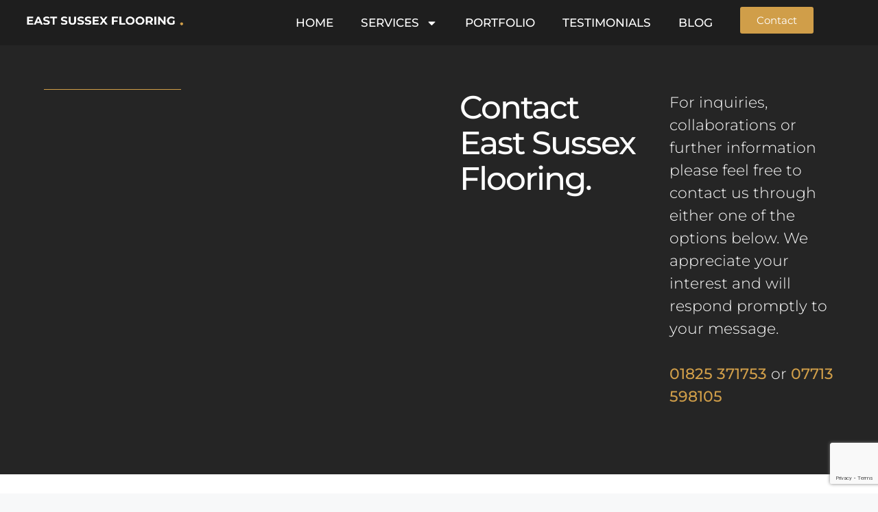

--- FILE ---
content_type: text/html; charset=UTF-8
request_url: https://eastsussexflooring.co.uk/contact/
body_size: 27496
content:
<!DOCTYPE html> <html lang="en-GB" prefix="og: https://ogp.me/ns#"> <head> 	<meta charset="UTF-8"> 		<style>img:is([sizes="auto" i], [sizes^="auto," i]) { contain-intrinsic-size: 3000px 1500px }</style> 	<meta name="viewport" content="width=device-width, initial-scale=1"> 	<!-- This site is optimized with the Yoast SEO plugin v24.4 - https://yoast.com/wordpress/plugins/seo/ --> 	<title>Contact - eastsussexflooring.co.uk</title> 	<link rel="canonical" href="https://eastsussexflooring.co.uk/contact/" /> 	<meta property="og:locale" content="en_GB" /> 	<meta property="og:type" content="article" /> 	<meta property="og:title" content="Contact - eastsussexflooring.co.uk" /> 	<meta property="og:description" content="Contact East Sussex Flooring. For inquiries, collaborations or further information please feel free to contact us through either one of the options below. We appreciate your interest and will respond promptly to your message. 01825 371753 or 07713 598105 Survey form If you would like a ball park estimate please fill out the form below and we ... Read more" /> 	<meta property="og:url" content="https://eastsussexflooring.co.uk/contact/" /> 	<meta property="og:site_name" content="eastsussexflooring.co.uk" /> 	<meta property="article:modified_time" content="2024-09-06T10:56:15+00:00" /> 	<meta name="twitter:card" content="summary_large_image" /> 	<meta name="twitter:label1" content="Estimated reading time" /> 	<meta name="twitter:data1" content="1 minute" /> 	<script type="application/ld+json" class="yoast-schema-graph">{"@context":"https://schema.org","@graph":[{"@type":"WebPage","@id":"https://eastsussexflooring.co.uk/contact/","url":"https://eastsussexflooring.co.uk/contact/","name":"Contact - eastsussexflooring.co.uk","isPartOf":{"@id":"https://eastsussexflooring.co.uk/#website"},"datePublished":"2024-03-04T15:37:05+00:00","dateModified":"2024-09-06T10:56:15+00:00","breadcrumb":{"@id":"https://eastsussexflooring.co.uk/contact/#breadcrumb"},"inLanguage":"en-GB","potentialAction":[{"@type":"ReadAction","target":["https://eastsussexflooring.co.uk/contact/"]}]},{"@type":"BreadcrumbList","@id":"https://eastsussexflooring.co.uk/contact/#breadcrumb","itemListElement":[{"@type":"ListItem","position":1,"name":"Home","item":"https://eastsussexflooring.co.uk/"},{"@type":"ListItem","position":2,"name":"Contact"}]},{"@type":"WebSite","@id":"https://eastsussexflooring.co.uk/#website","url":"https://eastsussexflooring.co.uk/","name":"eastsussexflooring.co.uk","description":"East Sussex Flooring","potentialAction":[{"@type":"SearchAction","target":{"@type":"EntryPoint","urlTemplate":"https://eastsussexflooring.co.uk/?s={search_term_string}"},"query-input":{"@type":"PropertyValueSpecification","valueRequired":true,"valueName":"search_term_string"}}],"inLanguage":"en-GB"}]}</script> 	<!-- / Yoast SEO plugin. -->    <!-- Search Engine Optimization by Rank Math - https://rankmath.com/ --> <title>Contact - eastsussexflooring.co.uk</title> <meta name="robots" content="follow, index, max-snippet:-1, max-video-preview:-1, max-image-preview:large"/> <link rel="canonical" href="https://eastsussexflooring.co.uk/contact/" /> <meta property="og:locale" content="en_GB" /> <meta property="og:type" content="article" /> <meta property="og:title" content="Contact - eastsussexflooring.co.uk" /> <meta property="og:description" content="Contact East Sussex Flooring. For inquiries, collaborations or further information please feel free to contact us through either one of the options below. We appreciate your interest and will respond promptly to your message. 01825 371753 or 07713 598105 Survey form If you would like a ball park estimate please fill out the form below and we ... &lt;a title=&quot;Contact&quot; class=&quot;read-more&quot; href=&quot;https://eastsussexflooring.co.uk/contact/&quot; aria-label=&quot;Read more about Contact&quot;&gt;Read more&lt;/a&gt;" /> <meta property="og:url" content="https://eastsussexflooring.co.uk/contact/" /> <meta property="og:site_name" content="East Sussex Flooring" /> <meta property="og:updated_time" content="2024-09-06T11:56:15+01:00" /> <meta property="article:published_time" content="2024-03-04T15:37:05+00:00" /> <meta property="article:modified_time" content="2024-09-06T11:56:15+01:00" /> <meta name="twitter:card" content="summary_large_image" /> <meta name="twitter:title" content="Contact - eastsussexflooring.co.uk" /> <meta name="twitter:description" content="Contact East Sussex Flooring. For inquiries, collaborations or further information please feel free to contact us through either one of the options below. We appreciate your interest and will respond promptly to your message. 01825 371753 or 07713 598105 Survey form If you would like a ball park estimate please fill out the form below and we ... &lt;a title=&quot;Contact&quot; class=&quot;read-more&quot; href=&quot;https://eastsussexflooring.co.uk/contact/&quot; aria-label=&quot;Read more about Contact&quot;&gt;Read more&lt;/a&gt;" /> <meta name="twitter:label1" content="Time to read" /> <meta name="twitter:data1" content="Less than a minute" /> <script type="application/ld+json" class="rank-math-schema">{"@context":"https://schema.org","@graph":[{"@type":"Organization","@id":"https://eastsussexflooring.co.uk/#organization","name":"East Sussex Flooring","url":"https://eastsussexflooring.co.uk"},{"@type":"WebSite","@id":"https://eastsussexflooring.co.uk/#website","url":"https://eastsussexflooring.co.uk","name":"East Sussex Flooring","alternateName":"DM Flooring","publisher":{"@id":"https://eastsussexflooring.co.uk/#organization"},"inLanguage":"en-GB"},{"@type":"BreadcrumbList","@id":"https://eastsussexflooring.co.uk/contact/#breadcrumb","itemListElement":[{"@type":"ListItem","position":"1","item":{"@id":"https://eastsussexflooring.co.uk","name":"Home"}},{"@type":"ListItem","position":"2","item":{"@id":"https://eastsussexflooring.co.uk/contact/","name":"Contact"}}]},{"@type":"WebPage","@id":"https://eastsussexflooring.co.uk/contact/#webpage","url":"https://eastsussexflooring.co.uk/contact/","name":"Contact - eastsussexflooring.co.uk","datePublished":"2024-03-04T15:37:05+00:00","dateModified":"2024-09-06T11:56:15+01:00","isPartOf":{"@id":"https://eastsussexflooring.co.uk/#website"},"inLanguage":"en-GB","breadcrumb":{"@id":"https://eastsussexflooring.co.uk/contact/#breadcrumb"}},{"@type":"Person","@id":"https://eastsussexflooring.co.uk/contact/#author","name":"eastsussexflooring.com","image":{"@type":"ImageObject","@id":"https://secure.gravatar.com/avatar/78a5ea8dc0c28bba4080ccbc0dea4786f511be2a464670f6da00900b9159ef00?s=96&amp;d=mm&amp;r=g","url":"https://secure.gravatar.com/avatar/78a5ea8dc0c28bba4080ccbc0dea4786f511be2a464670f6da00900b9159ef00?s=96&amp;d=mm&amp;r=g","caption":"eastsussexflooring.com","inLanguage":"en-GB"},"sameAs":["https://eastsussexflooring.co.uk"],"worksFor":{"@id":"https://eastsussexflooring.co.uk/#organization"}},{"@type":"Article","headline":"Contact - eastsussexflooring.co.uk","datePublished":"2024-03-04T15:37:05+00:00","dateModified":"2024-09-06T11:56:15+01:00","author":{"@id":"https://eastsussexflooring.co.uk/contact/#author","name":"eastsussexflooring.com"},"publisher":{"@id":"https://eastsussexflooring.co.uk/#organization"},"description":"For inquiries, collaborations or further information please feel free to contact us through either one of the options below. We appreciate your interest and will respond promptly to your message.","name":"Contact - eastsussexflooring.co.uk","@id":"https://eastsussexflooring.co.uk/contact/#richSnippet","isPartOf":{"@id":"https://eastsussexflooring.co.uk/contact/#webpage"},"inLanguage":"en-GB","mainEntityOfPage":{"@id":"https://eastsussexflooring.co.uk/contact/#webpage"}}]}</script> <!-- /Rank Math WordPress SEO plugin -->  <link rel='dns-prefetch' href='//www.googletagmanager.com' /> <link rel="alternate" type="application/rss+xml" title="eastsussexflooring.co.uk &raquo; Feed" href="https://eastsussexflooring.co.uk/feed/" /> <link rel="alternate" type="application/rss+xml" title="eastsussexflooring.co.uk &raquo; Comments Feed" href="https://eastsussexflooring.co.uk/comments/feed/" /> <script>
window._wpemojiSettings = {"baseUrl":"https:\/\/s.w.org\/images\/core\/emoji\/16.0.1\/72x72\/","ext":".png","svgUrl":"https:\/\/s.w.org\/images\/core\/emoji\/16.0.1\/svg\/","svgExt":".svg","source":{"concatemoji":"https:\/\/eastsussexflooring.co.uk\/wp-includes\/js\/wp-emoji-release.min.js?ver=6.8.3"}};
/*! This file is auto-generated */
!function(s,n){var o,i,e;function c(e){try{var t={supportTests:e,timestamp:(new Date).valueOf()};sessionStorage.setItem(o,JSON.stringify(t))}catch(e){}}function p(e,t,n){e.clearRect(0,0,e.canvas.width,e.canvas.height),e.fillText(t,0,0);var t=new Uint32Array(e.getImageData(0,0,e.canvas.width,e.canvas.height).data),a=(e.clearRect(0,0,e.canvas.width,e.canvas.height),e.fillText(n,0,0),new Uint32Array(e.getImageData(0,0,e.canvas.width,e.canvas.height).data));return t.every(function(e,t){return e===a[t]})}function u(e,t){e.clearRect(0,0,e.canvas.width,e.canvas.height),e.fillText(t,0,0);for(var n=e.getImageData(16,16,1,1),a=0;a<n.data.length;a++)if(0!==n.data[a])return!1;return!0}function f(e,t,n,a){switch(t){case"flag":return n(e,"\ud83c\udff3\ufe0f\u200d\u26a7\ufe0f","\ud83c\udff3\ufe0f\u200b\u26a7\ufe0f")?!1:!n(e,"\ud83c\udde8\ud83c\uddf6","\ud83c\udde8\u200b\ud83c\uddf6")&&!n(e,"\ud83c\udff4\udb40\udc67\udb40\udc62\udb40\udc65\udb40\udc6e\udb40\udc67\udb40\udc7f","\ud83c\udff4\u200b\udb40\udc67\u200b\udb40\udc62\u200b\udb40\udc65\u200b\udb40\udc6e\u200b\udb40\udc67\u200b\udb40\udc7f");case"emoji":return!a(e,"\ud83e\udedf")}return!1}function g(e,t,n,a){var r="undefined"!=typeof WorkerGlobalScope&&self instanceof WorkerGlobalScope?new OffscreenCanvas(300,150):s.createElement("canvas"),o=r.getContext("2d",{willReadFrequently:!0}),i=(o.textBaseline="top",o.font="600 32px Arial",{});return e.forEach(function(e){i[e]=t(o,e,n,a)}),i}function t(e){var t=s.createElement("script");t.src=e,t.defer=!0,s.head.appendChild(t)}"undefined"!=typeof Promise&&(o="wpEmojiSettingsSupports",i=["flag","emoji"],n.supports={everything:!0,everythingExceptFlag:!0},e=new Promise(function(e){s.addEventListener("DOMContentLoaded",e,{once:!0})}),new Promise(function(t){var n=function(){try{var e=JSON.parse(sessionStorage.getItem(o));if("object"==typeof e&&"number"==typeof e.timestamp&&(new Date).valueOf()<e.timestamp+604800&&"object"==typeof e.supportTests)return e.supportTests}catch(e){}return null}();if(!n){if("undefined"!=typeof Worker&&"undefined"!=typeof OffscreenCanvas&&"undefined"!=typeof URL&&URL.createObjectURL&&"undefined"!=typeof Blob)try{var e="postMessage("+g.toString()+"("+[JSON.stringify(i),f.toString(),p.toString(),u.toString()].join(",")+"));",a=new Blob([e],{type:"text/javascript"}),r=new Worker(URL.createObjectURL(a),{name:"wpTestEmojiSupports"});return void(r.onmessage=function(e){c(n=e.data),r.terminate(),t(n)})}catch(e){}c(n=g(i,f,p,u))}t(n)}).then(function(e){for(var t in e)n.supports[t]=e[t],n.supports.everything=n.supports.everything&&n.supports[t],"flag"!==t&&(n.supports.everythingExceptFlag=n.supports.everythingExceptFlag&&n.supports[t]);n.supports.everythingExceptFlag=n.supports.everythingExceptFlag&&!n.supports.flag,n.DOMReady=!1,n.readyCallback=function(){n.DOMReady=!0}}).then(function(){return e}).then(function(){var e;n.supports.everything||(n.readyCallback(),(e=n.source||{}).concatemoji?t(e.concatemoji):e.wpemoji&&e.twemoji&&(t(e.twemoji),t(e.wpemoji)))}))}((window,document),window._wpemojiSettings);
</script>  <style id='wp-emoji-styles-inline-css'>  	img.wp-smiley, img.emoji { 		display: inline !important; 		border: none !important; 		box-shadow: none !important; 		height: 1em !important; 		width: 1em !important; 		margin: 0 0.07em !important; 		vertical-align: -0.1em !important; 		background: none !important; 		padding: 0 !important; 	} </style> <style id='classic-theme-styles-inline-css'> /*! This file is auto-generated */ .wp-block-button__link{color:#fff;background-color:#32373c;border-radius:9999px;box-shadow:none;text-decoration:none;padding:calc(.667em + 2px) calc(1.333em + 2px);font-size:1.125em}.wp-block-file__button{background:#32373c;color:#fff;text-decoration:none} </style> <style id='global-styles-inline-css'> :root{--wp--preset--aspect-ratio--square: 1;--wp--preset--aspect-ratio--4-3: 4/3;--wp--preset--aspect-ratio--3-4: 3/4;--wp--preset--aspect-ratio--3-2: 3/2;--wp--preset--aspect-ratio--2-3: 2/3;--wp--preset--aspect-ratio--16-9: 16/9;--wp--preset--aspect-ratio--9-16: 9/16;--wp--preset--color--black: #000000;--wp--preset--color--cyan-bluish-gray: #abb8c3;--wp--preset--color--white: #ffffff;--wp--preset--color--pale-pink: #f78da7;--wp--preset--color--vivid-red: #cf2e2e;--wp--preset--color--luminous-vivid-orange: #ff6900;--wp--preset--color--luminous-vivid-amber: #fcb900;--wp--preset--color--light-green-cyan: #7bdcb5;--wp--preset--color--vivid-green-cyan: #00d084;--wp--preset--color--pale-cyan-blue: #8ed1fc;--wp--preset--color--vivid-cyan-blue: #0693e3;--wp--preset--color--vivid-purple: #9b51e0;--wp--preset--color--contrast: var(--contrast);--wp--preset--color--contrast-2: var(--contrast-2);--wp--preset--color--contrast-3: var(--contrast-3);--wp--preset--color--base: var(--base);--wp--preset--color--base-2: var(--base-2);--wp--preset--color--base-3: var(--base-3);--wp--preset--color--accent: var(--accent);--wp--preset--gradient--vivid-cyan-blue-to-vivid-purple: linear-gradient(135deg,rgba(6,147,227,1) 0%,rgb(155,81,224) 100%);--wp--preset--gradient--light-green-cyan-to-vivid-green-cyan: linear-gradient(135deg,rgb(122,220,180) 0%,rgb(0,208,130) 100%);--wp--preset--gradient--luminous-vivid-amber-to-luminous-vivid-orange: linear-gradient(135deg,rgba(252,185,0,1) 0%,rgba(255,105,0,1) 100%);--wp--preset--gradient--luminous-vivid-orange-to-vivid-red: linear-gradient(135deg,rgba(255,105,0,1) 0%,rgb(207,46,46) 100%);--wp--preset--gradient--very-light-gray-to-cyan-bluish-gray: linear-gradient(135deg,rgb(238,238,238) 0%,rgb(169,184,195) 100%);--wp--preset--gradient--cool-to-warm-spectrum: linear-gradient(135deg,rgb(74,234,220) 0%,rgb(151,120,209) 20%,rgb(207,42,186) 40%,rgb(238,44,130) 60%,rgb(251,105,98) 80%,rgb(254,248,76) 100%);--wp--preset--gradient--blush-light-purple: linear-gradient(135deg,rgb(255,206,236) 0%,rgb(152,150,240) 100%);--wp--preset--gradient--blush-bordeaux: linear-gradient(135deg,rgb(254,205,165) 0%,rgb(254,45,45) 50%,rgb(107,0,62) 100%);--wp--preset--gradient--luminous-dusk: linear-gradient(135deg,rgb(255,203,112) 0%,rgb(199,81,192) 50%,rgb(65,88,208) 100%);--wp--preset--gradient--pale-ocean: linear-gradient(135deg,rgb(255,245,203) 0%,rgb(182,227,212) 50%,rgb(51,167,181) 100%);--wp--preset--gradient--electric-grass: linear-gradient(135deg,rgb(202,248,128) 0%,rgb(113,206,126) 100%);--wp--preset--gradient--midnight: linear-gradient(135deg,rgb(2,3,129) 0%,rgb(40,116,252) 100%);--wp--preset--font-size--small: 13px;--wp--preset--font-size--medium: 20px;--wp--preset--font-size--large: 36px;--wp--preset--font-size--x-large: 42px;--wp--preset--spacing--20: 0.44rem;--wp--preset--spacing--30: 0.67rem;--wp--preset--spacing--40: 1rem;--wp--preset--spacing--50: 1.5rem;--wp--preset--spacing--60: 2.25rem;--wp--preset--spacing--70: 3.38rem;--wp--preset--spacing--80: 5.06rem;--wp--preset--shadow--natural: 6px 6px 9px rgba(0, 0, 0, 0.2);--wp--preset--shadow--deep: 12px 12px 50px rgba(0, 0, 0, 0.4);--wp--preset--shadow--sharp: 6px 6px 0px rgba(0, 0, 0, 0.2);--wp--preset--shadow--outlined: 6px 6px 0px -3px rgba(255, 255, 255, 1), 6px 6px rgba(0, 0, 0, 1);--wp--preset--shadow--crisp: 6px 6px 0px rgba(0, 0, 0, 1);}:where(.is-layout-flex){gap: 0.5em;}:where(.is-layout-grid){gap: 0.5em;}body .is-layout-flex{display: flex;}.is-layout-flex{flex-wrap: wrap;align-items: center;}.is-layout-flex > :is(*, div){margin: 0;}body .is-layout-grid{display: grid;}.is-layout-grid > :is(*, div){margin: 0;}:where(.wp-block-columns.is-layout-flex){gap: 2em;}:where(.wp-block-columns.is-layout-grid){gap: 2em;}:where(.wp-block-post-template.is-layout-flex){gap: 1.25em;}:where(.wp-block-post-template.is-layout-grid){gap: 1.25em;}.has-black-color{color: var(--wp--preset--color--black) !important;}.has-cyan-bluish-gray-color{color: var(--wp--preset--color--cyan-bluish-gray) !important;}.has-white-color{color: var(--wp--preset--color--white) !important;}.has-pale-pink-color{color: var(--wp--preset--color--pale-pink) !important;}.has-vivid-red-color{color: var(--wp--preset--color--vivid-red) !important;}.has-luminous-vivid-orange-color{color: var(--wp--preset--color--luminous-vivid-orange) !important;}.has-luminous-vivid-amber-color{color: var(--wp--preset--color--luminous-vivid-amber) !important;}.has-light-green-cyan-color{color: var(--wp--preset--color--light-green-cyan) !important;}.has-vivid-green-cyan-color{color: var(--wp--preset--color--vivid-green-cyan) !important;}.has-pale-cyan-blue-color{color: var(--wp--preset--color--pale-cyan-blue) !important;}.has-vivid-cyan-blue-color{color: var(--wp--preset--color--vivid-cyan-blue) !important;}.has-vivid-purple-color{color: var(--wp--preset--color--vivid-purple) !important;}.has-black-background-color{background-color: var(--wp--preset--color--black) !important;}.has-cyan-bluish-gray-background-color{background-color: var(--wp--preset--color--cyan-bluish-gray) !important;}.has-white-background-color{background-color: var(--wp--preset--color--white) !important;}.has-pale-pink-background-color{background-color: var(--wp--preset--color--pale-pink) !important;}.has-vivid-red-background-color{background-color: var(--wp--preset--color--vivid-red) !important;}.has-luminous-vivid-orange-background-color{background-color: var(--wp--preset--color--luminous-vivid-orange) !important;}.has-luminous-vivid-amber-background-color{background-color: var(--wp--preset--color--luminous-vivid-amber) !important;}.has-light-green-cyan-background-color{background-color: var(--wp--preset--color--light-green-cyan) !important;}.has-vivid-green-cyan-background-color{background-color: var(--wp--preset--color--vivid-green-cyan) !important;}.has-pale-cyan-blue-background-color{background-color: var(--wp--preset--color--pale-cyan-blue) !important;}.has-vivid-cyan-blue-background-color{background-color: var(--wp--preset--color--vivid-cyan-blue) !important;}.has-vivid-purple-background-color{background-color: var(--wp--preset--color--vivid-purple) !important;}.has-black-border-color{border-color: var(--wp--preset--color--black) !important;}.has-cyan-bluish-gray-border-color{border-color: var(--wp--preset--color--cyan-bluish-gray) !important;}.has-white-border-color{border-color: var(--wp--preset--color--white) !important;}.has-pale-pink-border-color{border-color: var(--wp--preset--color--pale-pink) !important;}.has-vivid-red-border-color{border-color: var(--wp--preset--color--vivid-red) !important;}.has-luminous-vivid-orange-border-color{border-color: var(--wp--preset--color--luminous-vivid-orange) !important;}.has-luminous-vivid-amber-border-color{border-color: var(--wp--preset--color--luminous-vivid-amber) !important;}.has-light-green-cyan-border-color{border-color: var(--wp--preset--color--light-green-cyan) !important;}.has-vivid-green-cyan-border-color{border-color: var(--wp--preset--color--vivid-green-cyan) !important;}.has-pale-cyan-blue-border-color{border-color: var(--wp--preset--color--pale-cyan-blue) !important;}.has-vivid-cyan-blue-border-color{border-color: var(--wp--preset--color--vivid-cyan-blue) !important;}.has-vivid-purple-border-color{border-color: var(--wp--preset--color--vivid-purple) !important;}.has-vivid-cyan-blue-to-vivid-purple-gradient-background{background: var(--wp--preset--gradient--vivid-cyan-blue-to-vivid-purple) !important;}.has-light-green-cyan-to-vivid-green-cyan-gradient-background{background: var(--wp--preset--gradient--light-green-cyan-to-vivid-green-cyan) !important;}.has-luminous-vivid-amber-to-luminous-vivid-orange-gradient-background{background: var(--wp--preset--gradient--luminous-vivid-amber-to-luminous-vivid-orange) !important;}.has-luminous-vivid-orange-to-vivid-red-gradient-background{background: var(--wp--preset--gradient--luminous-vivid-orange-to-vivid-red) !important;}.has-very-light-gray-to-cyan-bluish-gray-gradient-background{background: var(--wp--preset--gradient--very-light-gray-to-cyan-bluish-gray) !important;}.has-cool-to-warm-spectrum-gradient-background{background: var(--wp--preset--gradient--cool-to-warm-spectrum) !important;}.has-blush-light-purple-gradient-background{background: var(--wp--preset--gradient--blush-light-purple) !important;}.has-blush-bordeaux-gradient-background{background: var(--wp--preset--gradient--blush-bordeaux) !important;}.has-luminous-dusk-gradient-background{background: var(--wp--preset--gradient--luminous-dusk) !important;}.has-pale-ocean-gradient-background{background: var(--wp--preset--gradient--pale-ocean) !important;}.has-electric-grass-gradient-background{background: var(--wp--preset--gradient--electric-grass) !important;}.has-midnight-gradient-background{background: var(--wp--preset--gradient--midnight) !important;}.has-small-font-size{font-size: var(--wp--preset--font-size--small) !important;}.has-medium-font-size{font-size: var(--wp--preset--font-size--medium) !important;}.has-large-font-size{font-size: var(--wp--preset--font-size--large) !important;}.has-x-large-font-size{font-size: var(--wp--preset--font-size--x-large) !important;} :where(.wp-block-post-template.is-layout-flex){gap: 1.25em;}:where(.wp-block-post-template.is-layout-grid){gap: 1.25em;} :where(.wp-block-columns.is-layout-flex){gap: 2em;}:where(.wp-block-columns.is-layout-grid){gap: 2em;} :root :where(.wp-block-pullquote){font-size: 1.5em;line-height: 1.6;} </style> <link rel='stylesheet' id='generate-style-css' href='https://eastsussexflooring.co.uk/wp-content/themes/generatepress/assets/css/main.min.css?ver=3.5.1' media='all' /> <style id='generate-style-inline-css'> body{background-color:var(--base-2);color:var(--contrast);}a{color:var(--accent);}a{text-decoration:underline;}.entry-title a, .site-branding a, a.button, .wp-block-button__link, .main-navigation a{text-decoration:none;}a:hover, a:focus, a:active{color:var(--contrast);}.wp-block-group__inner-container{max-width:1200px;margin-left:auto;margin-right:auto;}:root{--contrast:#222222;--contrast-2:#575760;--contrast-3:#b2b2be;--base:#f0f0f0;--base-2:#f7f8f9;--base-3:#ffffff;--accent:#1e73be;}:root .has-contrast-color{color:var(--contrast);}:root .has-contrast-background-color{background-color:var(--contrast);}:root .has-contrast-2-color{color:var(--contrast-2);}:root .has-contrast-2-background-color{background-color:var(--contrast-2);}:root .has-contrast-3-color{color:var(--contrast-3);}:root .has-contrast-3-background-color{background-color:var(--contrast-3);}:root .has-base-color{color:var(--base);}:root .has-base-background-color{background-color:var(--base);}:root .has-base-2-color{color:var(--base-2);}:root .has-base-2-background-color{background-color:var(--base-2);}:root .has-base-3-color{color:var(--base-3);}:root .has-base-3-background-color{background-color:var(--base-3);}:root .has-accent-color{color:var(--accent);}:root .has-accent-background-color{background-color:var(--accent);}.top-bar{background-color:#636363;color:#ffffff;}.top-bar a{color:#ffffff;}.top-bar a:hover{color:#303030;}.site-header{background-color:var(--base-3);}.main-title a,.main-title a:hover{color:var(--contrast);}.site-description{color:var(--contrast-2);}.mobile-menu-control-wrapper .menu-toggle,.mobile-menu-control-wrapper .menu-toggle:hover,.mobile-menu-control-wrapper .menu-toggle:focus,.has-inline-mobile-toggle #site-navigation.toggled{background-color:rgba(0, 0, 0, 0.02);}.main-navigation,.main-navigation ul ul{background-color:var(--base-3);}.main-navigation .main-nav ul li a, .main-navigation .menu-toggle, .main-navigation .menu-bar-items{color:var(--contrast);}.main-navigation .main-nav ul li:not([class*="current-menu-"]):hover > a, .main-navigation .main-nav ul li:not([class*="current-menu-"]):focus > a, .main-navigation .main-nav ul li.sfHover:not([class*="current-menu-"]) > a, .main-navigation .menu-bar-item:hover > a, .main-navigation .menu-bar-item.sfHover > a{color:var(--accent);}button.menu-toggle:hover,button.menu-toggle:focus{color:var(--contrast);}.main-navigation .main-nav ul li[class*="current-menu-"] > a{color:var(--accent);}.navigation-search input[type="search"],.navigation-search input[type="search"]:active, .navigation-search input[type="search"]:focus, .main-navigation .main-nav ul li.search-item.active > a, .main-navigation .menu-bar-items .search-item.active > a{color:var(--accent);}.main-navigation ul ul{background-color:var(--base);}.separate-containers .inside-article, .separate-containers .comments-area, .separate-containers .page-header, .one-container .container, .separate-containers .paging-navigation, .inside-page-header{background-color:var(--base-3);}.entry-title a{color:var(--contrast);}.entry-title a:hover{color:var(--contrast-2);}.entry-meta{color:var(--contrast-2);}.sidebar .widget{background-color:var(--base-3);}.footer-widgets{background-color:var(--base-3);}.site-info{background-color:var(--base-3);}input[type="text"],input[type="email"],input[type="url"],input[type="password"],input[type="search"],input[type="tel"],input[type="number"],textarea,select{color:var(--contrast);background-color:var(--base-2);border-color:var(--base);}input[type="text"]:focus,input[type="email"]:focus,input[type="url"]:focus,input[type="password"]:focus,input[type="search"]:focus,input[type="tel"]:focus,input[type="number"]:focus,textarea:focus,select:focus{color:var(--contrast);background-color:var(--base-2);border-color:var(--contrast-3);}button,html input[type="button"],input[type="reset"],input[type="submit"],a.button,a.wp-block-button__link:not(.has-background){color:#ffffff;background-color:#55555e;}button:hover,html input[type="button"]:hover,input[type="reset"]:hover,input[type="submit"]:hover,a.button:hover,button:focus,html input[type="button"]:focus,input[type="reset"]:focus,input[type="submit"]:focus,a.button:focus,a.wp-block-button__link:not(.has-background):active,a.wp-block-button__link:not(.has-background):focus,a.wp-block-button__link:not(.has-background):hover{color:#ffffff;background-color:#3f4047;}a.generate-back-to-top{background-color:rgba( 0,0,0,0.4 );color:#ffffff;}a.generate-back-to-top:hover,a.generate-back-to-top:focus{background-color:rgba( 0,0,0,0.6 );color:#ffffff;}:root{--gp-search-modal-bg-color:var(--base-3);--gp-search-modal-text-color:var(--contrast);--gp-search-modal-overlay-bg-color:rgba(0,0,0,0.2);}@media (max-width:768px){.main-navigation .menu-bar-item:hover > a, .main-navigation .menu-bar-item.sfHover > a{background:none;color:var(--contrast);}}.nav-below-header .main-navigation .inside-navigation.grid-container, .nav-above-header .main-navigation .inside-navigation.grid-container{padding:0px 20px 0px 20px;}.site-main .wp-block-group__inner-container{padding:40px;}.separate-containers .paging-navigation{padding-top:20px;padding-bottom:20px;}.entry-content .alignwide, body:not(.no-sidebar) .entry-content .alignfull{margin-left:-40px;width:calc(100% + 80px);max-width:calc(100% + 80px);}.rtl .menu-item-has-children .dropdown-menu-toggle{padding-left:20px;}.rtl .main-navigation .main-nav ul li.menu-item-has-children > a{padding-right:20px;}@media (max-width:768px){.separate-containers .inside-article, .separate-containers .comments-area, .separate-containers .page-header, .separate-containers .paging-navigation, .one-container .site-content, .inside-page-header{padding:30px;}.site-main .wp-block-group__inner-container{padding:30px;}.inside-top-bar{padding-right:30px;padding-left:30px;}.inside-header{padding-right:30px;padding-left:30px;}.widget-area .widget{padding-top:30px;padding-right:30px;padding-bottom:30px;padding-left:30px;}.footer-widgets-container{padding-top:30px;padding-right:30px;padding-bottom:30px;padding-left:30px;}.inside-site-info{padding-right:30px;padding-left:30px;}.entry-content .alignwide, body:not(.no-sidebar) .entry-content .alignfull{margin-left:-30px;width:calc(100% + 60px);max-width:calc(100% + 60px);}.one-container .site-main .paging-navigation{margin-bottom:20px;}}/* End cached CSS */.is-right-sidebar{width:30%;}.is-left-sidebar{width:30%;}.site-content .content-area{width:70%;}@media (max-width:768px){.main-navigation .menu-toggle,.sidebar-nav-mobile:not(#sticky-placeholder){display:block;}.main-navigation ul,.gen-sidebar-nav,.main-navigation:not(.slideout-navigation):not(.toggled) .main-nav > ul,.has-inline-mobile-toggle #site-navigation .inside-navigation > *:not(.navigation-search):not(.main-nav){display:none;}.nav-align-right .inside-navigation,.nav-align-center .inside-navigation{justify-content:space-between;}.has-inline-mobile-toggle .mobile-menu-control-wrapper{display:flex;flex-wrap:wrap;}.has-inline-mobile-toggle .inside-header{flex-direction:row;text-align:left;flex-wrap:wrap;}.has-inline-mobile-toggle .header-widget,.has-inline-mobile-toggle #site-navigation{flex-basis:100%;}.nav-float-left .has-inline-mobile-toggle #site-navigation{order:10;}} .elementor-template-full-width .site-content{display:block;} </style> <link rel='stylesheet' id='elementor-frontend-css' href='https://eastsussexflooring.co.uk/wp-content/plugins/elementor/assets/css/frontend.min.css?ver=3.33.4' media='all' /> <link rel='stylesheet' id='widget-heading-css' href='https://eastsussexflooring.co.uk/wp-content/plugins/elementor/assets/css/widget-heading.min.css?ver=3.33.4' media='all' /> <link rel='stylesheet' id='e-animation-shrink-css' href='https://eastsussexflooring.co.uk/wp-content/plugins/elementor/assets/lib/animations/styles/e-animation-shrink.min.css?ver=3.33.4' media='all' /> <link rel='stylesheet' id='widget-form-css' href='https://eastsussexflooring.co.uk/wp-content/plugins/elementor-pro/assets/css/widget-form.min.css?ver=3.29.2' media='all' /> <link rel='stylesheet' id='e-popup-css' href='https://eastsussexflooring.co.uk/wp-content/plugins/elementor-pro/assets/css/conditionals/popup.min.css?ver=3.29.2' media='all' /> <link rel='stylesheet' id='widget-image-css' href='https://eastsussexflooring.co.uk/wp-content/plugins/elementor/assets/css/widget-image.min.css?ver=3.33.4' media='all' /> <link rel='stylesheet' id='widget-nav-menu-css' href='https://eastsussexflooring.co.uk/wp-content/plugins/elementor-pro/assets/css/widget-nav-menu.min.css?ver=3.29.2' media='all' /> <link rel='stylesheet' id='e-animation-fadeIn-css' href='https://eastsussexflooring.co.uk/wp-content/plugins/elementor/assets/lib/animations/styles/fadeIn.min.css?ver=3.33.4' media='all' /> <link rel='stylesheet' id='e-animation-skew-css' href='https://eastsussexflooring.co.uk/wp-content/plugins/elementor/assets/lib/animations/styles/e-animation-skew.min.css?ver=3.33.4' media='all' /> <link rel='stylesheet' id='widget-divider-css' href='https://eastsussexflooring.co.uk/wp-content/plugins/elementor/assets/css/widget-divider.min.css?ver=3.33.4' media='all' /> <link rel='stylesheet' id='e-animation-slideInDown-css' href='https://eastsussexflooring.co.uk/wp-content/plugins/elementor/assets/lib/animations/styles/slideInDown.min.css?ver=3.33.4' media='all' /> <link rel='stylesheet' id='e-animation-slideInRight-css' href='https://eastsussexflooring.co.uk/wp-content/plugins/elementor/assets/lib/animations/styles/slideInRight.min.css?ver=3.33.4' media='all' /> <link rel='stylesheet' id='e-sticky-css' href='https://eastsussexflooring.co.uk/wp-content/plugins/elementor-pro/assets/css/modules/sticky.min.css?ver=3.29.2' media='all' /> <link rel='stylesheet' id='e-animation-fadeInUp-css' href='https://eastsussexflooring.co.uk/wp-content/plugins/elementor/assets/lib/animations/styles/fadeInUp.min.css?ver=3.33.4' media='all' /> <link rel='stylesheet' id='elementor-post-11-css' href='https://eastsussexflooring.co.uk/wp-content/uploads/elementor/css/post-11.css?ver=1765344858' media='all' /> <link rel='stylesheet' id='e-animation-fadeInLeft-css' href='https://eastsussexflooring.co.uk/wp-content/plugins/elementor/assets/lib/animations/styles/fadeInLeft.min.css?ver=3.33.4' media='all' /> <link rel='stylesheet' id='elementor-post-476-css' href='https://eastsussexflooring.co.uk/wp-content/uploads/elementor/css/post-476.css?ver=1765353955' media='all' /> <link rel='stylesheet' id='elementor-post-2415-css' href='https://eastsussexflooring.co.uk/wp-content/uploads/elementor/css/post-2415.css?ver=1765344859' media='all' /> <link rel='stylesheet' id='elementor-post-536-css' href='https://eastsussexflooring.co.uk/wp-content/uploads/elementor/css/post-536.css?ver=1765344859' media='all' /> <link rel='stylesheet' id='elementor-post-513-css' href='https://eastsussexflooring.co.uk/wp-content/uploads/elementor/css/post-513.css?ver=1765344859' media='all' /> <link rel='stylesheet' id='elementor-post-424-css' href='https://eastsussexflooring.co.uk/wp-content/uploads/elementor/css/post-424.css?ver=1765344859' media='all' /> <link rel='stylesheet' id='elementor-post-520-css' href='https://eastsussexflooring.co.uk/wp-content/uploads/elementor/css/post-520.css?ver=1765344859' media='all' /> <link rel='stylesheet' id='elementor-gf-local-roboto-css' href='https://eastsussexflooring.co.uk/wp-content/uploads/elementor/google-fonts/css/roboto.css?ver=1750389583' media='all' /> <link rel='stylesheet' id='elementor-gf-local-robotoslab-css' href='https://eastsussexflooring.co.uk/wp-content/uploads/elementor/google-fonts/css/robotoslab.css?ver=1750389600' media='all' /> <link rel='stylesheet' id='elementor-gf-local-montserrat-css' href='https://eastsussexflooring.co.uk/wp-content/uploads/elementor/google-fonts/css/montserrat.css?ver=1750389625' media='all' /> <script src="https://eastsussexflooring.co.uk/wp-includes/js/jquery/jquery.min.js?ver=3.7.1" id="jquery-core-js"></script> <script src="https://eastsussexflooring.co.uk/wp-includes/js/jquery/jquery-migrate.min.js?ver=3.4.1" id="jquery-migrate-js"></script>  <!-- Google tag (gtag.js) snippet added by Site Kit -->  <!-- Google Analytics snippet added by Site Kit --> <script src="https://www.googletagmanager.com/gtag/js?id=GT-P85BWZSM" id="google_gtagjs-js" async></script> <script id="google_gtagjs-js-after">
window.dataLayer = window.dataLayer || [];function gtag(){dataLayer.push(arguments);}
gtag("set","linker",{"domains":["eastsussexflooring.co.uk"]});
gtag("js", new Date());
gtag("set", "developer_id.dZTNiMT", true);
gtag("config", "GT-P85BWZSM");
</script>  <!-- End Google tag (gtag.js) snippet added by Site Kit --> <link rel="https://api.w.org/" href="https://eastsussexflooring.co.uk/wp-json/" /><link rel="alternate" title="JSON" type="application/json" href="https://eastsussexflooring.co.uk/wp-json/wp/v2/pages/476" /><link rel="EditURI" type="application/rsd+xml" title="RSD" href="https://eastsussexflooring.co.uk/xmlrpc.php?rsd" /> <meta name="generator" content="WordPress 6.8.3" /> <link rel='shortlink' href='https://eastsussexflooring.co.uk/?p=476' /> <link rel="alternate" title="oEmbed (JSON)" type="application/json+oembed" href="https://eastsussexflooring.co.uk/wp-json/oembed/1.0/embed?url=https%3A%2F%2Feastsussexflooring.co.uk%2Fcontact%2F" /> <link rel="alternate" title="oEmbed (XML)" type="text/xml+oembed" href="https://eastsussexflooring.co.uk/wp-json/oembed/1.0/embed?url=https%3A%2F%2Feastsussexflooring.co.uk%2Fcontact%2F&#038;format=xml" /> <meta name="generator" content="Site Kit by Google 1.146.0" /><meta name="generator" content="Elementor 3.33.4; features: e_font_icon_svg, additional_custom_breakpoints; settings: css_print_method-external, google_font-enabled, font_display-swap"> 			<style> 				.e-con.e-parent:nth-of-type(n+4):not(.e-lazyloaded):not(.e-no-lazyload), 				.e-con.e-parent:nth-of-type(n+4):not(.e-lazyloaded):not(.e-no-lazyload) * { 					background-image: none !important; 				} 				@media screen and (max-height: 1024px) { 					.e-con.e-parent:nth-of-type(n+3):not(.e-lazyloaded):not(.e-no-lazyload), 					.e-con.e-parent:nth-of-type(n+3):not(.e-lazyloaded):not(.e-no-lazyload) * { 						background-image: none !important; 					} 				} 				@media screen and (max-height: 640px) { 					.e-con.e-parent:nth-of-type(n+2):not(.e-lazyloaded):not(.e-no-lazyload), 					.e-con.e-parent:nth-of-type(n+2):not(.e-lazyloaded):not(.e-no-lazyload) * { 						background-image: none !important; 					} 				} 			</style> 			<link rel="icon" href="https://eastsussexflooring.co.uk/wp-content/uploads/2024/03/cropped-6ae74874-992d-4012-9469-a75c0fd5c24d-32x32.jpg" sizes="32x32" /> <link rel="icon" href="https://eastsussexflooring.co.uk/wp-content/uploads/2024/03/cropped-6ae74874-992d-4012-9469-a75c0fd5c24d-192x192.jpg" sizes="192x192" /> <link rel="apple-touch-icon" href="https://eastsussexflooring.co.uk/wp-content/uploads/2024/03/cropped-6ae74874-992d-4012-9469-a75c0fd5c24d-180x180.jpg" /> <meta name="msapplication-TileImage" content="https://eastsussexflooring.co.uk/wp-content/uploads/2024/03/cropped-6ae74874-992d-4012-9469-a75c0fd5c24d-270x270.jpg" /> 		<style id="wp-custom-css"> 			.elementor-button .elementor-button-text {     color: #ffffff !important; /* Ensures the text color is white */ }  .elementor-button:hover .elementor-button-text {     color: #D09E49 !important; /* Changes the text color to #D09E49 on hover */ }    h2 {     padding-top: 30px; } .elementor img {     padding-top: 20px; 	padding-bottom: 20px; 		 } h2 {     text-align: left; /* Or center, right as per your design */ }  @media only screen and (max-width: 600px) { 	.elementor img {     padding-top:0px; 	padding-bottom: 0px; 		 } }  		</style> 		</head>  <body class="wp-singular page-template page-template-elementor_header_footer page page-id-476 wp-embed-responsive wp-theme-generatepress right-sidebar nav-float-right separate-containers header-aligned-left dropdown-hover elementor-default elementor-template-full-width elementor-kit-11 elementor-page elementor-page-476 full-width-content" itemtype="https://schema.org/WebPage" itemscope> 	<a class="screen-reader-text skip-link" href="#content" title="Skip to content">Skip to content</a>		<div data-elementor-type="header" data-elementor-id="424" class="elementor elementor-424 elementor-location-header" data-elementor-post-type="elementor_library"> 			<div class="elementor-element elementor-element-bd53354 e-con-full elementor-hidden-tablet elementor-hidden-mobile e-flex e-con e-parent" data-id="bd53354" data-element_type="container" data-settings="{&quot;background_background&quot;:&quot;classic&quot;,&quot;sticky&quot;:&quot;top&quot;,&quot;sticky_on&quot;:[&quot;desktop&quot;],&quot;sticky_offset&quot;:0,&quot;sticky_effects_offset&quot;:0,&quot;sticky_anchor_link_offset&quot;:0}"> 		<div class="elementor-element elementor-element-a571c84 e-con-full e-flex e-con e-child" data-id="a571c84" data-element_type="container"> 				<div class="elementor-element elementor-element-1fa0dd8 elementor-widget elementor-widget-image" data-id="1fa0dd8" data-element_type="widget" data-widget_type="image.default"> 				<div class="elementor-widget-container"> 																<a href="https://eastsussexflooring.co.uk"> 							<img width="827" height="74" src="https://eastsussexflooring.co.uk/wp-content/uploads/2024/03/EAST-SUSSEX-FLOORING-LOGO.webp" class="attachment-large size-large wp-image-1175" alt="eastsussexflooring.co.uk|Contact" srcset="https://eastsussexflooring.co.uk/wp-content/uploads/2024/03/EAST-SUSSEX-FLOORING-LOGO.webp 827w, https://eastsussexflooring.co.uk/wp-content/uploads/2024/03/EAST-SUSSEX-FLOORING-LOGO-300x27.webp 300w, https://eastsussexflooring.co.uk/wp-content/uploads/2024/03/EAST-SUSSEX-FLOORING-LOGO-768x69.webp 768w" sizes="(max-width: 827px) 100vw, 827px" title="eastsussexflooring.co.uk | Contact" />								</a> 															</div> 				</div> 				</div> 		<div class="elementor-element elementor-element-ea20dbe e-con-full e-flex e-con e-child" data-id="ea20dbe" data-element_type="container"> 				<div class="elementor-element elementor-element-c502e1a elementor-nav-menu__align-end elementor-nav-menu--dropdown-tablet elementor-nav-menu__text-align-aside elementor-nav-menu--toggle elementor-nav-menu--burger elementor-widget elementor-widget-nav-menu" data-id="c502e1a" data-element_type="widget" data-settings="{&quot;layout&quot;:&quot;horizontal&quot;,&quot;submenu_icon&quot;:{&quot;value&quot;:&quot;&lt;svg class=\&quot;e-font-icon-svg e-fas-caret-down\&quot; viewBox=\&quot;0 0 320 512\&quot; xmlns=\&quot;http:\/\/www.w3.org\/2000\/svg\&quot;&gt;&lt;path d=\&quot;M31.3 192h257.3c17.8 0 26.7 21.5 14.1 34.1L174.1 354.8c-7.8 7.8-20.5 7.8-28.3 0L17.2 226.1C4.6 213.5 13.5 192 31.3 192z\&quot;&gt;&lt;\/path&gt;&lt;\/svg&gt;&quot;,&quot;library&quot;:&quot;fa-solid&quot;},&quot;toggle&quot;:&quot;burger&quot;}" data-widget_type="nav-menu.default"> 				<div class="elementor-widget-container"> 								<nav aria-label="Menu" class="elementor-nav-menu--main elementor-nav-menu__container elementor-nav-menu--layout-horizontal e--pointer-underline e--animation-fade"> 				<ul id="menu-1-c502e1a" class="elementor-nav-menu"><li class="menu-item menu-item-type-post_type menu-item-object-page menu-item-home menu-item-491"><a href="https://eastsussexflooring.co.uk/" class="elementor-item">Home</a></li> <li class="menu-item menu-item-type-post_type menu-item-object-page menu-item-has-children menu-item-482"><a href="https://eastsussexflooring.co.uk/services/" class="elementor-item">Services</a> <ul class="sub-menu elementor-nav-menu--dropdown"> 	<li class="menu-item menu-item-type-post_type menu-item-object-page menu-item-490"><a href="https://eastsussexflooring.co.uk/services/subfloor-preparation/" class="elementor-sub-item">Subfloor Preparation</a></li> 	<li class="menu-item menu-item-type-post_type menu-item-object-page menu-item-489"><a href="https://eastsussexflooring.co.uk/services/flooring-installation/" class="elementor-sub-item">Flooring Installation</a></li> 	<li class="menu-item menu-item-type-post_type menu-item-object-page menu-item-488"><a href="https://eastsussexflooring.co.uk/services/supply/" class="elementor-sub-item">Supply</a></li> 	<li class="menu-item menu-item-type-post_type menu-item-object-page menu-item-487"><a href="https://eastsussexflooring.co.uk/services/wood-floor-restoration/" class="elementor-sub-item">Wood Floor Restoration</a></li> 	<li class="menu-item menu-item-type-post_type menu-item-object-page menu-item-486"><a href="https://eastsussexflooring.co.uk/services/floor-repairs/" class="elementor-sub-item">Floor Repairs</a></li> 	<li class="menu-item menu-item-type-post_type menu-item-object-page menu-item-485"><a href="https://eastsussexflooring.co.uk/services/reports-assessments/" class="elementor-sub-item">Reports &amp; Assessments</a></li> 	<li class="menu-item menu-item-type-post_type menu-item-object-page menu-item-484"><a href="https://eastsussexflooring.co.uk/services/care-maintenance/" class="elementor-sub-item">Care &amp; Maintenance</a></li> 	<li class="menu-item menu-item-type-post_type menu-item-object-page menu-item-483"><a href="https://eastsussexflooring.co.uk/services/insurance/" class="elementor-sub-item">Insurance</a></li> </ul> </li> <li class="menu-item menu-item-type-post_type menu-item-object-page menu-item-481"><a href="https://eastsussexflooring.co.uk/portfolio/" class="elementor-item">Portfolio</a></li> <li class="menu-item menu-item-type-post_type menu-item-object-page menu-item-480"><a href="https://eastsussexflooring.co.uk/testimonials/" class="elementor-item">Testimonials</a></li> <li class="menu-item menu-item-type-post_type menu-item-object-page menu-item-777"><a href="https://eastsussexflooring.co.uk/blog/" class="elementor-item">Blog</a></li> </ul>			</nav> 					<div class="elementor-menu-toggle" role="button" tabindex="0" aria-label="Menu Toggle" aria-expanded="false"> 			<svg aria-hidden="true" role="presentation" class="elementor-menu-toggle__icon--open e-font-icon-svg e-eicon-menu-bar" viewbox="0 0 1000 1000" xmlns="http://www.w3.org/2000/svg"><path d="M104 333H896C929 333 958 304 958 271S929 208 896 208H104C71 208 42 237 42 271S71 333 104 333ZM104 583H896C929 583 958 554 958 521S929 458 896 458H104C71 458 42 487 42 521S71 583 104 583ZM104 833H896C929 833 958 804 958 771S929 708 896 708H104C71 708 42 737 42 771S71 833 104 833Z"></path></svg><svg aria-hidden="true" role="presentation" class="elementor-menu-toggle__icon--close e-font-icon-svg e-eicon-close" viewbox="0 0 1000 1000" xmlns="http://www.w3.org/2000/svg"><path d="M742 167L500 408 258 167C246 154 233 150 217 150 196 150 179 158 167 167 154 179 150 196 150 212 150 229 154 242 171 254L408 500 167 742C138 771 138 800 167 829 196 858 225 858 254 829L496 587 738 829C750 842 767 846 783 846 800 846 817 842 829 829 842 817 846 804 846 783 846 767 842 750 829 737L588 500 833 258C863 229 863 200 833 171 804 137 775 137 742 167Z"></path></svg>		</div> 					<nav class="elementor-nav-menu--dropdown elementor-nav-menu__container" aria-hidden="true"> 				<ul id="menu-2-c502e1a" class="elementor-nav-menu"><li class="menu-item menu-item-type-post_type menu-item-object-page menu-item-home menu-item-491"><a href="https://eastsussexflooring.co.uk/" class="elementor-item" tabindex="-1">Home</a></li> <li class="menu-item menu-item-type-post_type menu-item-object-page menu-item-has-children menu-item-482"><a href="https://eastsussexflooring.co.uk/services/" class="elementor-item" tabindex="-1">Services</a> <ul class="sub-menu elementor-nav-menu--dropdown"> 	<li class="menu-item menu-item-type-post_type menu-item-object-page menu-item-490"><a href="https://eastsussexflooring.co.uk/services/subfloor-preparation/" class="elementor-sub-item" tabindex="-1">Subfloor Preparation</a></li> 	<li class="menu-item menu-item-type-post_type menu-item-object-page menu-item-489"><a href="https://eastsussexflooring.co.uk/services/flooring-installation/" class="elementor-sub-item" tabindex="-1">Flooring Installation</a></li> 	<li class="menu-item menu-item-type-post_type menu-item-object-page menu-item-488"><a href="https://eastsussexflooring.co.uk/services/supply/" class="elementor-sub-item" tabindex="-1">Supply</a></li> 	<li class="menu-item menu-item-type-post_type menu-item-object-page menu-item-487"><a href="https://eastsussexflooring.co.uk/services/wood-floor-restoration/" class="elementor-sub-item" tabindex="-1">Wood Floor Restoration</a></li> 	<li class="menu-item menu-item-type-post_type menu-item-object-page menu-item-486"><a href="https://eastsussexflooring.co.uk/services/floor-repairs/" class="elementor-sub-item" tabindex="-1">Floor Repairs</a></li> 	<li class="menu-item menu-item-type-post_type menu-item-object-page menu-item-485"><a href="https://eastsussexflooring.co.uk/services/reports-assessments/" class="elementor-sub-item" tabindex="-1">Reports &amp; Assessments</a></li> 	<li class="menu-item menu-item-type-post_type menu-item-object-page menu-item-484"><a href="https://eastsussexflooring.co.uk/services/care-maintenance/" class="elementor-sub-item" tabindex="-1">Care &amp; Maintenance</a></li> 	<li class="menu-item menu-item-type-post_type menu-item-object-page menu-item-483"><a href="https://eastsussexflooring.co.uk/services/insurance/" class="elementor-sub-item" tabindex="-1">Insurance</a></li> </ul> </li> <li class="menu-item menu-item-type-post_type menu-item-object-page menu-item-481"><a href="https://eastsussexflooring.co.uk/portfolio/" class="elementor-item" tabindex="-1">Portfolio</a></li> <li class="menu-item menu-item-type-post_type menu-item-object-page menu-item-480"><a href="https://eastsussexflooring.co.uk/testimonials/" class="elementor-item" tabindex="-1">Testimonials</a></li> <li class="menu-item menu-item-type-post_type menu-item-object-page menu-item-777"><a href="https://eastsussexflooring.co.uk/blog/" class="elementor-item" tabindex="-1">Blog</a></li> </ul>			</nav> 						</div> 				</div> 				</div> 		<div class="elementor-element elementor-element-8c54c12 e-con-full e-flex e-con e-child" data-id="8c54c12" data-element_type="container"> 				<div class="elementor-element elementor-element-17eca85 elementor-invisible elementor-widget elementor-widget-button" data-id="17eca85" data-element_type="widget" data-settings="{&quot;_animation&quot;:&quot;fadeIn&quot;,&quot;_animation_delay&quot;:200}" data-widget_type="button.default"> 				<div class="elementor-widget-container"> 									<div class="elementor-button-wrapper"> 					<a class="elementor-button elementor-button-link elementor-size-sm elementor-animation-shrink" href="https://eastsussexflooring.co.uk/contact/"> 						<span class="elementor-button-content-wrapper"> 									<span class="elementor-button-text">Contact</span> 					</span> 					</a> 				</div> 								</div> 				</div> 				</div> 				</div> 		<div class="elementor-element elementor-element-651da9c elementor-hidden-desktop e-flex e-con-boxed e-con e-parent" data-id="651da9c" data-element_type="container" data-settings="{&quot;background_background&quot;:&quot;classic&quot;,&quot;sticky&quot;:&quot;top&quot;,&quot;sticky_on&quot;:[&quot;desktop&quot;,&quot;tablet&quot;,&quot;mobile&quot;],&quot;sticky_offset&quot;:0,&quot;sticky_effects_offset&quot;:0,&quot;sticky_anchor_link_offset&quot;:0}"> 					<div class="e-con-inner"> 		<div class="elementor-element elementor-element-72097f5 e-con-full e-flex e-con e-child" data-id="72097f5" data-element_type="container"> 				<div class="elementor-element elementor-element-0df4929 elementor-widget elementor-widget-image" data-id="0df4929" data-element_type="widget" data-widget_type="image.default"> 				<div class="elementor-widget-container"> 																<a href="https://eastsussexflooring.co.uk"> 							<img width="827" height="74" src="https://eastsussexflooring.co.uk/wp-content/uploads/2024/03/EAST-SUSSEX-FLOORING-LOGO.webp" class="attachment-large size-large wp-image-1175" alt="eastsussexflooring.co.uk|Contact" srcset="https://eastsussexflooring.co.uk/wp-content/uploads/2024/03/EAST-SUSSEX-FLOORING-LOGO.webp 827w, https://eastsussexflooring.co.uk/wp-content/uploads/2024/03/EAST-SUSSEX-FLOORING-LOGO-300x27.webp 300w, https://eastsussexflooring.co.uk/wp-content/uploads/2024/03/EAST-SUSSEX-FLOORING-LOGO-768x69.webp 768w" sizes="(max-width: 827px) 100vw, 827px" title="eastsussexflooring.co.uk | Contact" />								</a> 															</div> 				</div> 				</div> 		<div class="elementor-element elementor-element-3496bdd e-con-full e-flex e-con e-child" data-id="3496bdd" data-element_type="container"> 				<div class="elementor-element elementor-element-760135d elementor-widget__width-inherit elementor-view-default elementor-widget elementor-widget-icon" data-id="760135d" data-element_type="widget" data-widget_type="icon.default"> 				<div class="elementor-widget-container"> 							<div class="elementor-icon-wrapper"> 			<a class="elementor-icon elementor-animation-skew" href="#elementor-action%3Aaction%3Dpopup%3Aopen%26settings%3DeyJpZCI6IjUxMyIsInRvZ2dsZSI6dHJ1ZX0%3D"> 			<svg xmlns="http://www.w3.org/2000/svg" id="fcd95e07-8bd7-469f-808c-4bea57f73182" data-name="Layer 1" width="33.2114" height="12.6055" viewbox="0 0 33.2114 12.6055"><rect x="0.106" width="33" height="2"></rect><rect x="0.4016" y="9.2498" width="33.1968" height="2.0001" transform="translate(-1.4366 1.4718) rotate(-6.4411)"></rect></svg>			</a> 		</div> 						</div> 				</div> 				</div> 					</div> 				</div> 				</div> 		 	<div class="site grid-container container hfeed" id="page"> 				<div class="site-content" id="content"> 					<div data-elementor-type="wp-page" data-elementor-id="476" class="elementor elementor-476" data-elementor-post-type="page"> 				<div class="elementor-element elementor-element-147d225 e-con-full e-flex e-con e-parent" data-id="147d225" data-element_type="container" data-settings="{&quot;background_background&quot;:&quot;classic&quot;}"> 		<div class="elementor-element elementor-element-80278b8 e-con-full e-flex e-con e-child" data-id="80278b8" data-element_type="container"> 				<div class="elementor-element elementor-element-126cf90 elementor-widget__width-inherit elementor-widget-divider--view-line elementor-invisible elementor-widget elementor-widget-divider" data-id="126cf90" data-element_type="widget" data-settings="{&quot;_animation&quot;:&quot;fadeInLeft&quot;}" data-widget_type="divider.default"> 				<div class="elementor-widget-container"> 							<div class="elementor-divider"> 			<span class="elementor-divider-separator"> 						</span> 		</div> 						</div> 				</div> 				<div class="elementor-element elementor-element-2ad9657 elementor-widget__width-initial elementor-widget-tablet__width-inherit elementor-widget elementor-widget-heading" data-id="2ad9657" data-element_type="widget" data-widget_type="heading.default"> 				<div class="elementor-widget-container"> 					<h2 class="elementor-heading-title elementor-size-default">Contact  East Sussex Flooring.</h2>				</div> 				</div> 				<div class="elementor-element elementor-element-df6ce3c elementor-widget__width-initial elementor-widget-tablet__width-inherit elementor-widget elementor-widget-text-editor" data-id="df6ce3c" data-element_type="widget" data-widget_type="text-editor.default"> 				<div class="elementor-widget-container"> 									<p>For inquiries, collaborations or further information please feel free to contact us through either one of the options below. We appreciate your interest and will respond promptly to your message.</p><p><a href="tel:01825 371753">01825 371753</a> or <a href="tel:07713598105">07713 598105</a></p>								</div> 				</div> 				</div> 				</div> 		<div class="elementor-element elementor-element-0771dba e-flex e-con-boxed e-con e-parent" data-id="0771dba" data-element_type="container" data-settings="{&quot;background_background&quot;:&quot;classic&quot;}"> 					<div class="e-con-inner"> 		<div class="elementor-element elementor-element-70822cf e-con-full e-flex e-con e-child" data-id="70822cf" data-element_type="container"> 		<div class="elementor-element elementor-element-3848049 e-con-full e-flex e-con e-child" data-id="3848049" data-element_type="container"> 				<div class="elementor-element elementor-element-324b6fc elementor-button-align-stretch elementor-widget elementor-widget-form" data-id="324b6fc" data-element_type="widget" data-settings="{&quot;step_next_label&quot;:&quot;Next&quot;,&quot;step_previous_label&quot;:&quot;Previous&quot;,&quot;button_width&quot;:&quot;100&quot;,&quot;step_type&quot;:&quot;number_text&quot;,&quot;step_icon_shape&quot;:&quot;circle&quot;}" data-widget_type="form.default"> 				<div class="elementor-widget-container"> 							<form class="elementor-form" method="post" name="Contact Form"> 			<input type="hidden" name="post_id" value="476"/> 			<input type="hidden" name="form_id" value="324b6fc"/> 			<input type="hidden" name="referer_title" value="Contact - eastsussexflooring.co.uk" />  							<input type="hidden" name="queried_id" value="476"/> 			 			<div class="elementor-form-fields-wrapper elementor-labels-above"> 								<div class="elementor-field-type-text elementor-field-group elementor-column elementor-field-group-field_423091c elementor-col-100"> 												<label for="form-field-field_423091c" class="elementor-field-label"> 								Full Name							</label> 														<input size="1" type="text" name="form_fields[field_423091c]" id="form-field-field_423091c" class="elementor-field elementor-size-sm  elementor-field-textual" placeholder="Name"> 											</div> 								<div class="elementor-field-type-email elementor-field-group elementor-column elementor-field-group-field_0073bee elementor-col-100"> 												<label for="form-field-field_0073bee" class="elementor-field-label"> 								Email Address							</label> 														<input size="1" type="email" name="form_fields[field_0073bee]" id="form-field-field_0073bee" class="elementor-field elementor-size-sm  elementor-field-textual" placeholder="Email"> 											</div> 								<div class="elementor-field-type-textarea elementor-field-group elementor-column elementor-field-group-field_9c43f48 elementor-col-100"> 												<label for="form-field-field_9c43f48" class="elementor-field-label"> 								Message							</label> 						<textarea class="elementor-field-textual elementor-field  elementor-size-sm" name="form_fields[field_9c43f48]" id="form-field-field_9c43f48" rows="4" placeholder="Start typing..."></textarea>				</div> 								<div class="elementor-field-type-recaptcha_v3 elementor-field-group elementor-column elementor-field-group-field_9180793 elementor-col-100 recaptcha_v3-bottomright"> 					<div class="elementor-field" id="form-field-field_9180793"><div class="elementor-g-recaptcha" data-sitekey="6Lc2U-IpAAAAAM01kwojI2H-QLFHLO_OVvXjTOPG" data-type="v3" data-action="Form" data-badge="bottomright" data-size="invisible"></div></div>				</div> 								<div class="elementor-field-group elementor-column elementor-field-type-submit elementor-col-100 e-form__buttons"> 					<button class="elementor-button elementor-size-sm elementor-animation-shrink" type="submit"> 						<span class="elementor-button-content-wrapper"> 																						<span class="elementor-button-text">Send</span> 													</span> 					</button> 				</div> 			</div> 		</form> 						</div> 				</div> 				</div> 				</div> 					</div> 				</div> 		<div class="elementor-element elementor-element-690aff0 e-flex e-con-boxed e-con e-parent" data-id="690aff0" data-element_type="container" data-settings="{&quot;background_background&quot;:&quot;classic&quot;}"> 					<div class="e-con-inner"> 		<div class="elementor-element elementor-element-c0d5a5d e-con-full e-flex e-con e-child" data-id="c0d5a5d" data-element_type="container"> 		<div class="elementor-element elementor-element-45cc13d e-con-full e-flex e-con e-child" data-id="45cc13d" data-element_type="container"> 				<div class="elementor-element elementor-element-b8e4727 elementor-widget__width-initial elementor-widget-tablet__width-inherit elementor-widget elementor-widget-heading" data-id="b8e4727" data-element_type="widget" data-widget_type="heading.default"> 				<div class="elementor-widget-container"> 					<h2 class="elementor-heading-title elementor-size-default">Survey form </h2>				</div> 				</div> 				<div class="elementor-element elementor-element-b55fbab elementor-widget elementor-widget-text-editor" data-id="b55fbab" data-element_type="widget" data-widget_type="text-editor.default"> 				<div class="elementor-widget-container"> 									<p>If you would like a ball park estimate please fill out the form below and we will aim to respond in 48 hours. </p><p>If you are happy with the estimate then we can proceed to book in a formal quote where one of our team will come to you for a survey and to run through any questions that may arise.</p>								</div> 				</div> 				<div class="elementor-element elementor-element-f7180c1 elementor-widget__width-auto elementor-invisible elementor-widget elementor-widget-button" data-id="f7180c1" data-element_type="widget" data-settings="{&quot;_animation&quot;:&quot;fadeIn&quot;,&quot;_animation_delay&quot;:200}" data-widget_type="button.default"> 				<div class="elementor-widget-container"> 									<div class="elementor-button-wrapper"> 					<a class="elementor-button elementor-button-link elementor-size-sm elementor-animation-shrink" href="#elementor-action%3Aaction%3Dpopup%3Aopen%26settings%3DeyJpZCI6IjI0MTUiLCJ0b2dnbGUiOnRydWV9"> 						<span class="elementor-button-content-wrapper"> 									<span class="elementor-button-text">Survey Form</span> 					</span> 					</a> 				</div> 								</div> 				</div> 				</div> 				</div> 					</div> 				</div> 				</div> 		 	</div> </div>   <div class="site-footer"> 			<div data-elementor-type="footer" data-elementor-id="520" class="elementor elementor-520 elementor-location-footer" data-elementor-post-type="elementor_library"> 			<div class="elementor-element elementor-element-d7b7f4a e-con-full e-flex e-con e-parent" data-id="d7b7f4a" data-element_type="container" data-settings="{&quot;background_background&quot;:&quot;classic&quot;}"> 		<div class="elementor-element elementor-element-b3be013 e-con-full e-flex e-con e-child" data-id="b3be013" data-element_type="container"> 				<div class="elementor-element elementor-element-86e05e2 elementor-invisible elementor-widget elementor-widget-heading" data-id="86e05e2" data-element_type="widget" data-settings="{&quot;_animation&quot;:&quot;fadeInUp&quot;}" data-widget_type="heading.default"> 				<div class="elementor-widget-container"> 					<h1 class="elementor-heading-title elementor-size-medium">EAST SUSSEX FLOORING<span>.</span></h1>				</div> 				</div> 				<div class="elementor-element elementor-element-3ecb097 elementor-widget elementor-widget-heading" data-id="3ecb097" data-element_type="widget" data-widget_type="heading.default"> 				<div class="elementor-widget-container"> 					<h4 class="elementor-heading-title elementor-size-default">East Sussex Flooring<br><br><b>VAT Number:</b> 204930434</h4>				</div> 				</div> 				</div> 		<div class="elementor-element elementor-element-433c784 e-con-full e-flex e-con e-child" data-id="433c784" data-element_type="container" data-settings="{&quot;background_background&quot;:&quot;classic&quot;}"> 				<div class="elementor-element elementor-element-e06cb19 elementor-widget elementor-widget-heading" data-id="e06cb19" data-element_type="widget" data-widget_type="heading.default"> 				<div class="elementor-widget-container"> 					<h4 class="elementor-heading-title elementor-size-default">Our Reviews</h4>				</div> 				</div> 				<div class="elementor-element elementor-element-5297c98 elementor-widget elementor-widget-image" data-id="5297c98" data-element_type="widget" data-widget_type="image.default"> 				<div class="elementor-widget-container"> 																<a href="https://www.checkatrade.com/DMFlooring/" target="_blank"> 							<img width="300" height="43" src="https://eastsussexflooring.co.uk/wp-content/uploads/2024/03/checkatrade.png" class="attachment-large size-large wp-image-273" alt="eastsussexflooring.co.uk|East Sussex Flooring | Sussex and Kent Wood Flooring Specialists" title="eastsussexflooring.co.uk | Contact" />								</a> 															</div> 				</div> 				</div> 		<div class="elementor-element elementor-element-b478fac e-con-full e-flex e-con e-child" data-id="b478fac" data-element_type="container"> 				<div class="elementor-element elementor-element-295ec94 elementor-widget elementor-widget-heading" data-id="295ec94" data-element_type="widget" data-widget_type="heading.default"> 				<div class="elementor-widget-container"> 					<h4 class="elementor-heading-title elementor-size-default">Contact</h4>				</div> 				</div> 				<div class="elementor-element elementor-element-99971ec elementor-widget elementor-widget-text-editor" data-id="99971ec" data-element_type="widget" data-widget_type="text-editor.default"> 				<div class="elementor-widget-container"> 									<p><strong>Email us:</strong> <a href="mailto:info-dmflooring@mail.com">info-dmflooring@mail.com</a></p><p>Mobile: <a href="tel:07713 598105">07713 598105</a><br />Office: <a href="tel:01825 371753">01825 371753</a></p><p><strong>Proprietor:</strong> Daniel Manelfi<br /><strong>Address:</strong><br />Belmont Farm<br />East Hoathley<br />Lewes<br />BN86QL</p>								</div> 				</div> 				</div> 				</div> 		<div class="elementor-element elementor-element-820d11e e-flex e-con-boxed e-con e-parent" data-id="820d11e" data-element_type="container" data-settings="{&quot;background_background&quot;:&quot;classic&quot;}"> 					<div class="e-con-inner"> 				<div class="elementor-element elementor-element-c886e30 elementor-widget elementor-widget-heading" data-id="c886e30" data-element_type="widget" data-widget_type="heading.default"> 				<div class="elementor-widget-container"> 					<h4 class="elementor-heading-title elementor-size-default">© Copyright 2024 East Sussex Flooring</h4>				</div> 				</div> 					</div> 				</div> 				</div> 		</div>  <script type="speculationrules">
{"prefetch":[{"source":"document","where":{"and":[{"href_matches":"\/*"},{"not":{"href_matches":["\/wp-*.php","\/wp-admin\/*","\/wp-content\/uploads\/*","\/wp-content\/*","\/wp-content\/plugins\/*","\/wp-content\/themes\/generatepress\/*","\/*\\?(.+)"]}},{"not":{"selector_matches":"a[rel~=\"nofollow\"]"}},{"not":{"selector_matches":".no-prefetch, .no-prefetch a"}}]},"eagerness":"conservative"}]}
</script> <script id="generate-a11y">!function(){"use strict";if("querySelector"in document&&"addEventListener"in window){var e=document.body;e.addEventListener("mousedown",function(){e.classList.add("using-mouse")}),e.addEventListener("keydown",function(){e.classList.remove("using-mouse")})}}();</script>		<div data-elementor-type="popup" data-elementor-id="2415" class="elementor elementor-2415 elementor-location-popup" data-elementor-settings="{&quot;a11y_navigation&quot;:&quot;yes&quot;,&quot;triggers&quot;:[],&quot;timing&quot;:[]}" data-elementor-post-type="elementor_library"> 			<div class="elementor-element elementor-element-a99bacb e-flex e-con-boxed e-con e-parent" data-id="a99bacb" data-element_type="container" data-settings="{&quot;background_background&quot;:&quot;classic&quot;}"> 					<div class="e-con-inner"> 		<div class="elementor-element elementor-element-1a2de41 e-con-full e-flex e-con e-child" data-id="1a2de41" data-element_type="container"> 		<div class="elementor-element elementor-element-92fc964 e-con-full e-flex e-con e-child" data-id="92fc964" data-element_type="container"> 				<div class="elementor-element elementor-element-4d0fad8 elementor-widget elementor-widget-heading" data-id="4d0fad8" data-element_type="widget" data-widget_type="heading.default"> 				<div class="elementor-widget-container"> 					<h1 class="elementor-heading-title elementor-size-medium">Survey<br><b> Form</h1>				</div> 				</div> 				<div class="elementor-element elementor-element-eb2066a elementor-widget elementor-widget-text-editor" data-id="eb2066a" data-element_type="widget" data-widget_type="text-editor.default"> 				<div class="elementor-widget-container"> 									<p>If you would like a ball park estimate please fill out the form below and we will aim to respond in 48 hours. </p><p>If you are happy with the estimate then we can proceed to book in a formal quote where one of our team will come to you for a survey and to run through any questions that may arise.</p>								</div> 				</div> 				<div class="elementor-element elementor-element-3cff35c elementor-button-align-stretch elementor-widget elementor-widget-form" data-id="3cff35c" data-element_type="widget" data-settings="{&quot;step_next_label&quot;:&quot;Next&quot;,&quot;step_previous_label&quot;:&quot;Previous&quot;,&quot;button_width&quot;:&quot;100&quot;,&quot;step_type&quot;:&quot;number_text&quot;,&quot;step_icon_shape&quot;:&quot;circle&quot;}" data-widget_type="form.default"> 				<div class="elementor-widget-container"> 							<form class="elementor-form" method="post" name="Get Estimate"> 			<input type="hidden" name="post_id" value="2415"/> 			<input type="hidden" name="form_id" value="3cff35c"/> 			<input type="hidden" name="referer_title" value="East Sussex Flooring | Sussex and Kent Wood Flooring Specialists" />  							<input type="hidden" name="queried_id" value="17"/> 			 			<div class="elementor-form-fields-wrapper elementor-labels-above"> 								<div class="elementor-field-type-text elementor-field-group elementor-column elementor-field-group-field_423091c elementor-col-100"> 												<label for="form-field-field_423091c" class="elementor-field-label"> 								Full Name							</label> 														<input size="1" type="text" name="form_fields[field_423091c]" id="form-field-field_423091c" class="elementor-field elementor-size-sm  elementor-field-textual" placeholder="Name"> 											</div> 								<div class="elementor-field-type-textarea elementor-field-group elementor-column elementor-field-group-field_0073bee elementor-col-100"> 												<label for="form-field-field_0073bee" class="elementor-field-label"> 								Address							</label> 						<textarea class="elementor-field-textual elementor-field  elementor-size-sm" name="form_fields[field_0073bee]" id="form-field-field_0073bee" rows="4" placeholder="Address"></textarea>				</div> 								<div class="elementor-field-type-text elementor-field-group elementor-column elementor-field-group-field_adf8d21 elementor-col-100"> 												<label for="form-field-field_adf8d21" class="elementor-field-label"> 								Postcode							</label> 														<input size="1" type="text" name="form_fields[field_adf8d21]" id="form-field-field_adf8d21" class="elementor-field elementor-size-sm  elementor-field-textual"> 											</div> 								<div class="elementor-field-type-tel elementor-field-group elementor-column elementor-field-group-field_2696eac elementor-col-100"> 												<label for="form-field-field_2696eac" class="elementor-field-label"> 								Contact Number 							</label> 								<input size="1" type="tel" name="form_fields[field_2696eac]" id="form-field-field_2696eac" class="elementor-field elementor-size-sm  elementor-field-textual" placeholder="Contact Number " pattern="[0-9()#&amp;+*-=.]+" title="Only numbers and phone characters (#, -, *, etc) are accepted.">  						</div> 								<div class="elementor-field-type-textarea elementor-field-group elementor-column elementor-field-group-field_117c52c elementor-col-100"> 												<label for="form-field-field_117c52c" class="elementor-field-label"> 								Areas							</label> 						<textarea class="elementor-field-textual elementor-field  elementor-size-sm" name="form_fields[field_117c52c]" id="form-field-field_117c52c" rows="4"></textarea>				</div> 								<div class="elementor-field-type-text elementor-field-group elementor-column elementor-field-group-field_733e98b elementor-col-100"> 												<label for="form-field-field_733e98b" class="elementor-field-label"> 								Square meterage if possible 							</label> 														<input size="1" type="text" name="form_fields[field_733e98b]" id="form-field-field_733e98b" class="elementor-field elementor-size-sm  elementor-field-textual" placeholder="Square meterage if possible "> 											</div> 								<div class="elementor-field-type-text elementor-field-group elementor-column elementor-field-group-field_f15c232 elementor-col-100"> 												<label for="form-field-field_f15c232" class="elementor-field-label"> 								Current floor covering							</label> 														<input size="1" type="text" name="form_fields[field_f15c232]" id="form-field-field_f15c232" class="elementor-field elementor-size-sm  elementor-field-textual" placeholder="Current floor covering"> 											</div> 								<div class="elementor-field-type-select elementor-field-group elementor-column elementor-field-group-field_ba8b6a7 elementor-col-50"> 												<label for="form-field-field_ba8b6a7" class="elementor-field-label"> 								Uplift required 							</label> 								<div class="elementor-field elementor-select-wrapper remove-before"> 			<div class="select-caret-down-wrapper"> 				<svg aria-hidden="true" class="e-font-icon-svg e-eicon-caret-down" viewbox="0 0 571.4 571.4" xmlns="http://www.w3.org/2000/svg"><path d="M571 393Q571 407 561 418L311 668Q300 679 286 679T261 668L11 418Q0 407 0 393T11 368 36 357H536Q550 357 561 368T571 393Z"></path></svg>			</div> 			<select name="form_fields[field_ba8b6a7]" id="form-field-field_ba8b6a7" class="elementor-field-textual elementor-size-sm"> 									<option value="Yes">Yes</option> 									<option value="No">No</option> 							</select> 		</div> 						</div> 								<div class="elementor-field-type-select elementor-field-group elementor-column elementor-field-group-field_bade6de elementor-col-50"> 												<label for="form-field-field_bade6de" class="elementor-field-label"> 								Subfloor (if Known)							</label> 								<div class="elementor-field elementor-select-wrapper remove-before"> 			<div class="select-caret-down-wrapper"> 				<svg aria-hidden="true" class="e-font-icon-svg e-eicon-caret-down" viewbox="0 0 571.4 571.4" xmlns="http://www.w3.org/2000/svg"><path d="M571 393Q571 407 561 418L311 668Q300 679 286 679T261 668L11 418Q0 407 0 393T11 368 36 357H536Q550 357 561 368T571 393Z"></path></svg>			</div> 			<select name="form_fields[field_bade6de]" id="form-field-field_bade6de" class="elementor-field-textual elementor-size-sm"> 									<option value="Concrete">Concrete</option> 									<option value="Floorboards">Floorboards</option> 									<option value="Wood">Wood</option> 							</select> 		</div> 						</div> 								<div class="elementor-field-type-select elementor-field-group elementor-column elementor-field-group-field_208b7e4 elementor-col-100"> 												<label for="form-field-field_208b7e4" class="elementor-field-label"> 								Flooring to be installed							</label> 								<div class="elementor-field elementor-select-wrapper remove-before"> 			<div class="select-caret-down-wrapper"> 				<svg aria-hidden="true" class="e-font-icon-svg e-eicon-caret-down" viewbox="0 0 571.4 571.4" xmlns="http://www.w3.org/2000/svg"><path d="M571 393Q571 407 561 418L311 668Q300 679 286 679T261 668L11 418Q0 407 0 393T11 368 36 357H536Q550 357 561 368T571 393Z"></path></svg>			</div> 			<select name="form_fields[field_208b7e4]" id="form-field-field_208b7e4" class="elementor-field-textual elementor-size-sm"> 									<option value="Other">Other</option> 									<option value="LVT">LVT</option> 									<option value="Engineered">Engineered</option> 									<option value="Solid">Solid</option> 									<option value="Laminate">Laminate</option> 							</select> 		</div> 						</div> 								<div class="elementor-field-type-select elementor-field-group elementor-column elementor-field-group-field_49e229a elementor-col-100"> 												<label for="form-field-field_49e229a" class="elementor-field-label"> 								Pattern							</label> 								<div class="elementor-field elementor-select-wrapper remove-before"> 			<div class="select-caret-down-wrapper"> 				<svg aria-hidden="true" class="e-font-icon-svg e-eicon-caret-down" viewbox="0 0 571.4 571.4" xmlns="http://www.w3.org/2000/svg"><path d="M571 393Q571 407 561 418L311 668Q300 679 286 679T261 668L11 418Q0 407 0 393T11 368 36 357H536Q550 357 561 368T571 393Z"></path></svg>			</div> 			<select name="form_fields[field_49e229a]" id="form-field-field_49e229a" class="elementor-field-textual elementor-size-sm"> 									<option value="Other">Other</option> 									<option value="Straight">Straight</option> 									<option value="Herringbone">Herringbone</option> 									<option value="Diagonal">Diagonal</option> 							</select> 		</div> 						</div> 								<div class="elementor-field-type-text elementor-field-group elementor-column elementor-field-group-field_2876f88 elementor-col-40"> 												<label for="form-field-field_2876f88" class="elementor-field-label"> 								Door quantity 							</label> 														<input size="1" type="text" name="form_fields[field_2876f88]" id="form-field-field_2876f88" class="elementor-field elementor-size-sm  elementor-field-textual" placeholder="type here..."> 											</div> 								<div class="elementor-field-type-select elementor-field-group elementor-column elementor-field-group-field_ce8f2b5 elementor-col-60"> 												<label for="form-field-field_ce8f2b5" class="elementor-field-label"> 								Furniture removed by us/yourself							</label> 								<div class="elementor-field elementor-select-wrapper remove-before"> 			<div class="select-caret-down-wrapper"> 				<svg aria-hidden="true" class="e-font-icon-svg e-eicon-caret-down" viewbox="0 0 571.4 571.4" xmlns="http://www.w3.org/2000/svg"><path d="M571 393Q571 407 561 418L311 668Q300 679 286 679T261 668L11 418Q0 407 0 393T11 368 36 357H536Q550 357 561 368T571 393Z"></path></svg>			</div> 			<select name="form_fields[field_ce8f2b5]" id="form-field-field_ce8f2b5" class="elementor-field-textual elementor-size-sm"> 									<option value="Yourself">Yourself</option> 									<option value="Us">Us</option> 							</select> 		</div> 						</div> 								<div class="elementor-field-type-select elementor-field-group elementor-column elementor-field-group-field_c954f05 elementor-col-40"> 												<label for="form-field-field_c954f05" class="elementor-field-label"> 								Lead time							</label> 								<div class="elementor-field elementor-select-wrapper remove-before"> 			<div class="select-caret-down-wrapper"> 				<svg aria-hidden="true" class="e-font-icon-svg e-eicon-caret-down" viewbox="0 0 571.4 571.4" xmlns="http://www.w3.org/2000/svg"><path d="M571 393Q571 407 561 418L311 668Q300 679 286 679T261 668L11 418Q0 407 0 393T11 368 36 357H536Q550 357 561 368T571 393Z"></path></svg>			</div> 			<select name="form_fields[field_c954f05]" id="form-field-field_c954f05" class="elementor-field-textual elementor-size-sm"> 									<option value="0-2 weeks">0-2 weeks</option> 									<option value="2-4 weeks">2-4 weeks</option> 									<option value="6-8 weeks ">6-8 weeks </option> 							</select> 		</div> 						</div> 								<div class="elementor-field-type-select elementor-field-group elementor-column elementor-field-group-field_1dafa46 elementor-col-100"> 												<label for="form-field-field_1dafa46" class="elementor-field-label"> 								Entrance Matt  							</label> 								<div class="elementor-field elementor-select-wrapper remove-before"> 			<div class="select-caret-down-wrapper"> 				<svg aria-hidden="true" class="e-font-icon-svg e-eicon-caret-down" viewbox="0 0 571.4 571.4" xmlns="http://www.w3.org/2000/svg"><path d="M571 393Q571 407 561 418L311 668Q300 679 286 679T261 668L11 418Q0 407 0 393T11 368 36 357H536Q550 357 561 368T571 393Z"></path></svg>			</div> 			<select name="form_fields[field_1dafa46]" id="form-field-field_1dafa46" class="elementor-field-textual elementor-size-sm"> 									<option value="Yes">Yes</option> 									<option value="No">No</option> 							</select> 		</div> 						</div> 								<div class="elementor-field-type-select elementor-field-group elementor-column elementor-field-group-field_8c5deb1 elementor-col-100"> 												<label for="form-field-field_8c5deb1" class="elementor-field-label"> 								New skirting to be installed							</label> 								<div class="elementor-field elementor-select-wrapper remove-before"> 			<div class="select-caret-down-wrapper"> 				<svg aria-hidden="true" class="e-font-icon-svg e-eicon-caret-down" viewbox="0 0 571.4 571.4" xmlns="http://www.w3.org/2000/svg"><path d="M571 393Q571 407 561 418L311 668Q300 679 286 679T261 668L11 418Q0 407 0 393T11 368 36 357H536Q550 357 561 368T571 393Z"></path></svg>			</div> 			<select name="form_fields[field_8c5deb1]" id="form-field-field_8c5deb1" class="elementor-field-textual elementor-size-sm"> 									<option value="Yes">Yes</option> 									<option value="No">No</option> 							</select> 		</div> 						</div> 								<div class="elementor-field-type-select elementor-field-group elementor-column elementor-field-group-field_adcd643 elementor-col-100"> 												<label for="form-field-field_adcd643" class="elementor-field-label"> 								Quadrant (required if the skirting boards are being kept)							</label> 								<div class="elementor-field elementor-select-wrapper remove-before"> 			<div class="select-caret-down-wrapper"> 				<svg aria-hidden="true" class="e-font-icon-svg e-eicon-caret-down" viewbox="0 0 571.4 571.4" xmlns="http://www.w3.org/2000/svg"><path d="M571 393Q571 407 561 418L311 668Q300 679 286 679T261 668L11 418Q0 407 0 393T11 368 36 357H536Q550 357 561 368T571 393Z"></path></svg>			</div> 			<select name="form_fields[field_adcd643]" id="form-field-field_adcd643" class="elementor-field-textual elementor-size-sm"> 									<option value="Yes">Yes</option> 									<option value="No">No</option> 							</select> 		</div> 						</div> 								<div class="elementor-field-type-recaptcha_v3 elementor-field-group elementor-column elementor-field-group-field_65612ee elementor-col-100 recaptcha_v3-bottomright"> 					<div class="elementor-field" id="form-field-field_65612ee"><div class="elementor-g-recaptcha" data-sitekey="6Lc2U-IpAAAAAM01kwojI2H-QLFHLO_OVvXjTOPG" data-type="v3" data-action="Form" data-badge="bottomright" data-size="invisible"></div></div>				</div> 								<div class="elementor-field-group elementor-column elementor-field-type-submit elementor-col-100 e-form__buttons"> 					<button class="elementor-button elementor-size-sm elementor-animation-shrink" type="submit"> 						<span class="elementor-button-content-wrapper"> 																						<span class="elementor-button-text">Send</span> 													</span> 					</button> 				</div> 			</div> 		</form> 						</div> 				</div> 				</div> 				</div> 					</div> 				</div> 				</div> 				<div data-elementor-type="popup" data-elementor-id="513" class="elementor elementor-513 elementor-location-popup" data-elementor-settings="{&quot;entrance_animation&quot;:&quot;slideInDown&quot;,&quot;entrance_animation_mobile&quot;:&quot;slideInRight&quot;,&quot;exit_animation&quot;:&quot;slideInDown&quot;,&quot;exit_animation_mobile&quot;:&quot;slideInRight&quot;,&quot;entrance_animation_duration&quot;:{&quot;unit&quot;:&quot;px&quot;,&quot;size&quot;:1.2,&quot;sizes&quot;:[]},&quot;a11y_navigation&quot;:&quot;yes&quot;,&quot;triggers&quot;:[],&quot;timing&quot;:[]}" data-elementor-post-type="elementor_library"> 			<div class="elementor-element elementor-element-219d819 e-flex e-con-boxed e-con e-parent" data-id="219d819" data-element_type="container" data-settings="{&quot;background_background&quot;:&quot;classic&quot;}"> 					<div class="e-con-inner"> 				<div class="elementor-element elementor-element-7af8c047 elementor-widget elementor-widget-image" data-id="7af8c047" data-element_type="widget" data-widget_type="image.default"> 				<div class="elementor-widget-container"> 																<a href="https://eastsussexflooring.co.uk"> 							<img width="827" height="74" src="https://eastsussexflooring.co.uk/wp-content/uploads/2024/03/EAST-SUSSEX-FLOORING-LOGO.webp" class="attachment-large size-large wp-image-1175" alt="eastsussexflooring.co.uk|Contact" srcset="https://eastsussexflooring.co.uk/wp-content/uploads/2024/03/EAST-SUSSEX-FLOORING-LOGO.webp 827w, https://eastsussexflooring.co.uk/wp-content/uploads/2024/03/EAST-SUSSEX-FLOORING-LOGO-300x27.webp 300w, https://eastsussexflooring.co.uk/wp-content/uploads/2024/03/EAST-SUSSEX-FLOORING-LOGO-768x69.webp 768w" sizes="(max-width: 827px) 100vw, 827px" title="eastsussexflooring.co.uk | Contact" />								</a> 															</div> 				</div> 				<div class="elementor-element elementor-element-5b9a9a7 elementor-nav-menu__align-start elementor-nav-menu--dropdown-tablet elementor-nav-menu__text-align-aside elementor-widget elementor-widget-nav-menu" data-id="5b9a9a7" data-element_type="widget" data-settings="{&quot;layout&quot;:&quot;vertical&quot;,&quot;submenu_icon&quot;:{&quot;value&quot;:&quot;&lt;svg class=\&quot;e-font-icon-svg e-fas-caret-down\&quot; viewBox=\&quot;0 0 320 512\&quot; xmlns=\&quot;http:\/\/www.w3.org\/2000\/svg\&quot;&gt;&lt;path d=\&quot;M31.3 192h257.3c17.8 0 26.7 21.5 14.1 34.1L174.1 354.8c-7.8 7.8-20.5 7.8-28.3 0L17.2 226.1C4.6 213.5 13.5 192 31.3 192z\&quot;&gt;&lt;\/path&gt;&lt;\/svg&gt;&quot;,&quot;library&quot;:&quot;fa-solid&quot;}}" data-widget_type="nav-menu.default"> 				<div class="elementor-widget-container"> 								<nav aria-label="Menu" class="elementor-nav-menu--main elementor-nav-menu__container elementor-nav-menu--layout-vertical e--pointer-underline e--animation-fade"> 				<ul id="menu-1-5b9a9a7" class="elementor-nav-menu sm-vertical"><li class="menu-item menu-item-type-post_type menu-item-object-page menu-item-home menu-item-491"><a href="https://eastsussexflooring.co.uk/" class="elementor-item">Home</a></li> <li class="menu-item menu-item-type-post_type menu-item-object-page menu-item-has-children menu-item-482"><a href="https://eastsussexflooring.co.uk/services/" class="elementor-item">Services</a> <ul class="sub-menu elementor-nav-menu--dropdown"> 	<li class="menu-item menu-item-type-post_type menu-item-object-page menu-item-490"><a href="https://eastsussexflooring.co.uk/services/subfloor-preparation/" class="elementor-sub-item">Subfloor Preparation</a></li> 	<li class="menu-item menu-item-type-post_type menu-item-object-page menu-item-489"><a href="https://eastsussexflooring.co.uk/services/flooring-installation/" class="elementor-sub-item">Flooring Installation</a></li> 	<li class="menu-item menu-item-type-post_type menu-item-object-page menu-item-488"><a href="https://eastsussexflooring.co.uk/services/supply/" class="elementor-sub-item">Supply</a></li> 	<li class="menu-item menu-item-type-post_type menu-item-object-page menu-item-487"><a href="https://eastsussexflooring.co.uk/services/wood-floor-restoration/" class="elementor-sub-item">Wood Floor Restoration</a></li> 	<li class="menu-item menu-item-type-post_type menu-item-object-page menu-item-486"><a href="https://eastsussexflooring.co.uk/services/floor-repairs/" class="elementor-sub-item">Floor Repairs</a></li> 	<li class="menu-item menu-item-type-post_type menu-item-object-page menu-item-485"><a href="https://eastsussexflooring.co.uk/services/reports-assessments/" class="elementor-sub-item">Reports &amp; Assessments</a></li> 	<li class="menu-item menu-item-type-post_type menu-item-object-page menu-item-484"><a href="https://eastsussexflooring.co.uk/services/care-maintenance/" class="elementor-sub-item">Care &amp; Maintenance</a></li> 	<li class="menu-item menu-item-type-post_type menu-item-object-page menu-item-483"><a href="https://eastsussexflooring.co.uk/services/insurance/" class="elementor-sub-item">Insurance</a></li> </ul> </li> <li class="menu-item menu-item-type-post_type menu-item-object-page menu-item-481"><a href="https://eastsussexflooring.co.uk/portfolio/" class="elementor-item">Portfolio</a></li> <li class="menu-item menu-item-type-post_type menu-item-object-page menu-item-480"><a href="https://eastsussexflooring.co.uk/testimonials/" class="elementor-item">Testimonials</a></li> <li class="menu-item menu-item-type-post_type menu-item-object-page menu-item-777"><a href="https://eastsussexflooring.co.uk/blog/" class="elementor-item">Blog</a></li> </ul>			</nav> 						<nav class="elementor-nav-menu--dropdown elementor-nav-menu__container" aria-hidden="true"> 				<ul id="menu-2-5b9a9a7" class="elementor-nav-menu sm-vertical"><li class="menu-item menu-item-type-post_type menu-item-object-page menu-item-home menu-item-491"><a href="https://eastsussexflooring.co.uk/" class="elementor-item" tabindex="-1">Home</a></li> <li class="menu-item menu-item-type-post_type menu-item-object-page menu-item-has-children menu-item-482"><a href="https://eastsussexflooring.co.uk/services/" class="elementor-item" tabindex="-1">Services</a> <ul class="sub-menu elementor-nav-menu--dropdown"> 	<li class="menu-item menu-item-type-post_type menu-item-object-page menu-item-490"><a href="https://eastsussexflooring.co.uk/services/subfloor-preparation/" class="elementor-sub-item" tabindex="-1">Subfloor Preparation</a></li> 	<li class="menu-item menu-item-type-post_type menu-item-object-page menu-item-489"><a href="https://eastsussexflooring.co.uk/services/flooring-installation/" class="elementor-sub-item" tabindex="-1">Flooring Installation</a></li> 	<li class="menu-item menu-item-type-post_type menu-item-object-page menu-item-488"><a href="https://eastsussexflooring.co.uk/services/supply/" class="elementor-sub-item" tabindex="-1">Supply</a></li> 	<li class="menu-item menu-item-type-post_type menu-item-object-page menu-item-487"><a href="https://eastsussexflooring.co.uk/services/wood-floor-restoration/" class="elementor-sub-item" tabindex="-1">Wood Floor Restoration</a></li> 	<li class="menu-item menu-item-type-post_type menu-item-object-page menu-item-486"><a href="https://eastsussexflooring.co.uk/services/floor-repairs/" class="elementor-sub-item" tabindex="-1">Floor Repairs</a></li> 	<li class="menu-item menu-item-type-post_type menu-item-object-page menu-item-485"><a href="https://eastsussexflooring.co.uk/services/reports-assessments/" class="elementor-sub-item" tabindex="-1">Reports &amp; Assessments</a></li> 	<li class="menu-item menu-item-type-post_type menu-item-object-page menu-item-484"><a href="https://eastsussexflooring.co.uk/services/care-maintenance/" class="elementor-sub-item" tabindex="-1">Care &amp; Maintenance</a></li> 	<li class="menu-item menu-item-type-post_type menu-item-object-page menu-item-483"><a href="https://eastsussexflooring.co.uk/services/insurance/" class="elementor-sub-item" tabindex="-1">Insurance</a></li> </ul> </li> <li class="menu-item menu-item-type-post_type menu-item-object-page menu-item-481"><a href="https://eastsussexflooring.co.uk/portfolio/" class="elementor-item" tabindex="-1">Portfolio</a></li> <li class="menu-item menu-item-type-post_type menu-item-object-page menu-item-480"><a href="https://eastsussexflooring.co.uk/testimonials/" class="elementor-item" tabindex="-1">Testimonials</a></li> <li class="menu-item menu-item-type-post_type menu-item-object-page menu-item-777"><a href="https://eastsussexflooring.co.uk/blog/" class="elementor-item" tabindex="-1">Blog</a></li> </ul>			</nav> 						</div> 				</div> 				<div class="elementor-element elementor-element-f344946 elementor-invisible elementor-widget elementor-widget-button" data-id="f344946" data-element_type="widget" data-settings="{&quot;_animation&quot;:&quot;fadeIn&quot;,&quot;_animation_delay&quot;:200}" data-widget_type="button.default"> 				<div class="elementor-widget-container"> 									<div class="elementor-button-wrapper"> 					<a class="elementor-button elementor-button-link elementor-size-sm elementor-animation-shrink" href="https://eastsussexflooring.co.uk/contact/"> 						<span class="elementor-button-content-wrapper"> 									<span class="elementor-button-text">Contact</span> 					</span> 					</a> 				</div> 								</div> 				</div> 				<div class="elementor-element elementor-element-5e41e64 elementor-widget__width-inherit elementor-view-default elementor-widget elementor-widget-icon" data-id="5e41e64" data-element_type="widget" data-widget_type="icon.default"> 				<div class="elementor-widget-container"> 							<div class="elementor-icon-wrapper"> 			<a class="elementor-icon elementor-animation-skew" href="https://www.instagram.com/dmflooringuk/" target="_blank"> 			<svg aria-hidden="true" class="e-font-icon-svg e-fab-instagram" viewbox="0 0 448 512" xmlns="http://www.w3.org/2000/svg"><path d="M224.1 141c-63.6 0-114.9 51.3-114.9 114.9s51.3 114.9 114.9 114.9S339 319.5 339 255.9 287.7 141 224.1 141zm0 189.6c-41.1 0-74.7-33.5-74.7-74.7s33.5-74.7 74.7-74.7 74.7 33.5 74.7 74.7-33.6 74.7-74.7 74.7zm146.4-194.3c0 14.9-12 26.8-26.8 26.8-14.9 0-26.8-12-26.8-26.8s12-26.8 26.8-26.8 26.8 12 26.8 26.8zm76.1 27.2c-1.7-35.9-9.9-67.7-36.2-93.9-26.2-26.2-58-34.4-93.9-36.2-37-2.1-147.9-2.1-184.9 0-35.8 1.7-67.6 9.9-93.9 36.1s-34.4 58-36.2 93.9c-2.1 37-2.1 147.9 0 184.9 1.7 35.9 9.9 67.7 36.2 93.9s58 34.4 93.9 36.2c37 2.1 147.9 2.1 184.9 0 35.9-1.7 67.7-9.9 93.9-36.2 26.2-26.2 34.4-58 36.2-93.9 2.1-37 2.1-147.8 0-184.8zM398.8 388c-7.8 19.6-22.9 34.7-42.6 42.6-29.5 11.7-99.5 9-132.1 9s-102.7 2.6-132.1-9c-19.6-7.8-34.7-22.9-42.6-42.6-11.7-29.5-9-99.5-9-132.1s-2.6-102.7 9-132.1c7.8-19.6 22.9-34.7 42.6-42.6 29.5-11.7 99.5-9 132.1-9s102.7-2.6 132.1 9c19.6 7.8 34.7 22.9 42.6 42.6 11.7 29.5 9 99.5 9 132.1s2.7 102.7-9 132.1z"></path></svg>			</a> 		</div> 						</div> 				</div> 				<div class="elementor-element elementor-element-568f2c37 elementor-widget-divider--view-line elementor-widget elementor-widget-divider" data-id="568f2c37" data-element_type="widget" data-widget_type="divider.default"> 				<div class="elementor-widget-container"> 							<div class="elementor-divider"> 			<span class="elementor-divider-separator"> 						</span> 		</div> 						</div> 				</div> 				<div class="elementor-element elementor-element-6961c4b6 elementor-widget-divider--view-line elementor-widget elementor-widget-divider" data-id="6961c4b6" data-element_type="widget" data-widget_type="divider.default"> 				<div class="elementor-widget-container"> 							<div class="elementor-divider"> 			<span class="elementor-divider-separator"> 						</span> 		</div> 						</div> 				</div> 					</div> 				</div> 				</div> 				<div data-elementor-type="popup" data-elementor-id="536" class="elementor elementor-536 elementor-location-popup" data-elementor-settings="{&quot;a11y_navigation&quot;:&quot;yes&quot;,&quot;triggers&quot;:[],&quot;timing&quot;:[]}" data-elementor-post-type="elementor_library"> 			<div class="elementor-element elementor-element-229269a5 e-flex e-con-boxed e-con e-parent" data-id="229269a5" data-element_type="container" data-settings="{&quot;background_background&quot;:&quot;classic&quot;}"> 					<div class="e-con-inner"> 		<div class="elementor-element elementor-element-39089618 e-con-full e-flex e-con e-child" data-id="39089618" data-element_type="container"> 		<div class="elementor-element elementor-element-66b49be3 e-con-full e-flex e-con e-child" data-id="66b49be3" data-element_type="container"> 				<div class="elementor-element elementor-element-4e76a57 elementor-widget elementor-widget-heading" data-id="4e76a57" data-element_type="widget" data-widget_type="heading.default"> 				<div class="elementor-widget-container"> 					<h1 class="elementor-heading-title elementor-size-medium">Get Your<br><b> Online estimate</h1>				</div> 				</div> 				<div class="elementor-element elementor-element-b6096d6 elementor-button-align-stretch elementor-widget elementor-widget-form" data-id="b6096d6" data-element_type="widget" data-settings="{&quot;step_next_label&quot;:&quot;Next&quot;,&quot;step_previous_label&quot;:&quot;Previous&quot;,&quot;button_width&quot;:&quot;100&quot;,&quot;step_type&quot;:&quot;number_text&quot;,&quot;step_icon_shape&quot;:&quot;circle&quot;}" data-widget_type="form.default"> 				<div class="elementor-widget-container"> 							<form class="elementor-form" method="post" name="Get Estimate"> 			<input type="hidden" name="post_id" value="536"/> 			<input type="hidden" name="form_id" value="b6096d6"/> 			<input type="hidden" name="referer_title" value="East Sussex Flooring | Sussex and Kent Wood Flooring Specialists" />  							<input type="hidden" name="queried_id" value="17"/> 			 			<div class="elementor-form-fields-wrapper elementor-labels-above"> 								<div class="elementor-field-type-text elementor-field-group elementor-column elementor-field-group-field_423091c elementor-col-100"> 												<label for="form-field-field_423091c" class="elementor-field-label"> 								Full Name							</label> 														<input size="1" type="text" name="form_fields[field_423091c]" id="form-field-field_423091c" class="elementor-field elementor-size-sm  elementor-field-textual" placeholder="Name"> 											</div> 								<div class="elementor-field-type-email elementor-field-group elementor-column elementor-field-group-field_0073bee elementor-col-100"> 												<label for="form-field-field_0073bee" class="elementor-field-label"> 								Email Address							</label> 														<input size="1" type="email" name="form_fields[field_0073bee]" id="form-field-field_0073bee" class="elementor-field elementor-size-sm  elementor-field-textual" placeholder="Email"> 											</div> 								<div class="elementor-field-type-text elementor-field-group elementor-column elementor-field-group-field_adf8d21 elementor-col-100"> 												<label for="form-field-field_adf8d21" class="elementor-field-label"> 								Postcode							</label> 														<input size="1" type="text" name="form_fields[field_adf8d21]" id="form-field-field_adf8d21" class="elementor-field elementor-size-sm  elementor-field-textual"> 											</div> 								<div class="elementor-field-type-select elementor-field-group elementor-column elementor-field-group-field_2696eac elementor-col-100"> 												<label for="form-field-field_2696eac" class="elementor-field-label"> 								Type of Flooring							</label> 								<div class="elementor-field elementor-select-wrapper remove-before"> 			<div class="select-caret-down-wrapper"> 				<svg aria-hidden="true" class="e-font-icon-svg e-eicon-caret-down" viewbox="0 0 571.4 571.4" xmlns="http://www.w3.org/2000/svg"><path d="M571 393Q571 407 561 418L311 668Q300 679 286 679T261 668L11 418Q0 407 0 393T11 368 36 357H536Q550 357 561 368T571 393Z"></path></svg>			</div> 			<select name="form_fields[field_2696eac]" id="form-field-field_2696eac" class="elementor-field-textual elementor-size-sm"> 									<option value="Harwood">Harwood</option> 									<option value="Parquet">Parquet</option> 									<option value="Laminate">Laminate</option> 									<option value="LVT ">LVT </option> 									<option value="Other">Other</option> 							</select> 		</div> 						</div> 								<div class="elementor-field-type-select elementor-field-group elementor-column elementor-field-group-field_17e0fee elementor-col-100"> 												<label for="form-field-field_17e0fee" class="elementor-field-label"> 								Area of Installation							</label> 								<div class="elementor-field elementor-select-wrapper remove-before"> 			<div class="select-caret-down-wrapper"> 				<svg aria-hidden="true" class="e-font-icon-svg e-eicon-caret-down" viewbox="0 0 571.4 571.4" xmlns="http://www.w3.org/2000/svg"><path d="M571 393Q571 407 561 418L311 668Q300 679 286 679T261 668L11 418Q0 407 0 393T11 368 36 357H536Q550 357 561 368T571 393Z"></path></svg>			</div> 			<select name="form_fields[field_17e0fee]" id="form-field-field_17e0fee" class="elementor-field-textual elementor-size-sm"> 									<option value="Kitchen">Kitchen</option> 									<option value="Bathroom">Bathroom</option> 									<option value="Living Room">Living Room</option> 									<option value="Bedroom">Bedroom</option> 									<option value="Basement">Basement</option> 									<option value="Whole House">Whole House</option> 							</select> 		</div> 						</div> 								<div class="elementor-field-type-select elementor-field-group elementor-column elementor-field-group-field_dddef0e elementor-col-100"> 												<label for="form-field-field_dddef0e" class="elementor-field-label"> 								Size of the Area (Square Meterage)							</label> 								<div class="elementor-field elementor-select-wrapper remove-before"> 			<div class="select-caret-down-wrapper"> 				<svg aria-hidden="true" class="e-font-icon-svg e-eicon-caret-down" viewbox="0 0 571.4 571.4" xmlns="http://www.w3.org/2000/svg"><path d="M571 393Q571 407 561 418L311 668Q300 679 286 679T261 668L11 418Q0 407 0 393T11 368 36 357H536Q550 357 561 368T571 393Z"></path></svg>			</div> 			<select name="form_fields[field_dddef0e]" id="form-field-field_dddef0e" class="elementor-field-textual elementor-size-sm"> 									<option value="Less than 50m2">Less than 50m2</option> 									<option value="50-100m2">50-100m2</option> 									<option value="100-150m2">100-150m2</option> 									<option value="100m2 plus">100m2 plus</option> 							</select> 		</div> 						</div> 								<div class="elementor-field-type-select elementor-field-group elementor-column elementor-field-group-field_4cf7770 elementor-col-100"> 												<label for="form-field-field_4cf7770" class="elementor-field-label"> 								Removal of Existing Flooring							</label> 								<div class="elementor-field elementor-select-wrapper remove-before"> 			<div class="select-caret-down-wrapper"> 				<svg aria-hidden="true" class="e-font-icon-svg e-eicon-caret-down" viewbox="0 0 571.4 571.4" xmlns="http://www.w3.org/2000/svg"><path d="M571 393Q571 407 561 418L311 668Q300 679 286 679T261 668L11 418Q0 407 0 393T11 368 36 357H536Q550 357 561 368T571 393Z"></path></svg>			</div> 			<select name="form_fields[field_4cf7770]" id="form-field-field_4cf7770" class="elementor-field-textual elementor-size-sm"> 									<option value="Yes, need removal and disposal">Yes, need removal and disposal</option> 									<option value="No, will remove ourselves">No, will remove ourselves</option> 							</select> 		</div> 						</div> 								<div class="elementor-field-type-select elementor-field-group elementor-column elementor-field-group-field_3fb4b55 elementor-col-100"> 												<label for="form-field-field_3fb4b55" class="elementor-field-label"> 								Level of Subfloor Preparation Needed							</label> 								<div class="elementor-field elementor-select-wrapper remove-before"> 			<div class="select-caret-down-wrapper"> 				<svg aria-hidden="true" class="e-font-icon-svg e-eicon-caret-down" viewbox="0 0 571.4 571.4" xmlns="http://www.w3.org/2000/svg"><path d="M571 393Q571 407 561 418L311 668Q300 679 286 679T261 668L11 418Q0 407 0 393T11 368 36 357H536Q550 357 561 368T571 393Z"></path></svg>			</div> 			<select name="form_fields[field_3fb4b55]" id="form-field-field_3fb4b55" class="elementor-field-textual elementor-size-sm"> 									<option value="Minimal (good condition)">Minimal (good condition)</option> 									<option value="Moderate (some repairs needed)">Moderate (some repairs needed)</option> 									<option value="Extensive (major repairs or leveling needed)">Extensive (major repairs or leveling needed)</option> 							</select> 		</div> 						</div> 								<div class="elementor-field-type-select elementor-field-group elementor-column elementor-field-group-field_068474e elementor-col-100"> 												<label for="form-field-field_068474e" class="elementor-field-label"> 								Installation Time Frame							</label> 								<div class="elementor-field elementor-select-wrapper remove-before"> 			<div class="select-caret-down-wrapper"> 				<svg aria-hidden="true" class="e-font-icon-svg e-eicon-caret-down" viewbox="0 0 571.4 571.4" xmlns="http://www.w3.org/2000/svg"><path d="M571 393Q571 407 561 418L311 668Q300 679 286 679T261 668L11 418Q0 407 0 393T11 368 36 357H536Q550 357 561 368T571 393Z"></path></svg>			</div> 			<select name="form_fields[field_068474e]" id="form-field-field_068474e" class="elementor-field-textual elementor-size-sm"> 									<option value="ASAP">ASAP</option> 									<option value="Within a month">Within a month</option> 									<option value="1-2 months">1-2 months</option> 									<option value="Flexible">Flexible</option> 							</select> 		</div> 						</div> 								<div class="elementor-field-type-select elementor-field-group elementor-column elementor-field-group-field_9bf5ed4 elementor-col-100"> 												<label for="form-field-field_9bf5ed4" class="elementor-field-label"> 								Additional Services							</label> 								<div class="elementor-field elementor-select-wrapper remove-before"> 			<div class="select-caret-down-wrapper"> 				<svg aria-hidden="true" class="e-font-icon-svg e-eicon-caret-down" viewbox="0 0 571.4 571.4" xmlns="http://www.w3.org/2000/svg"><path d="M571 393Q571 407 561 418L311 668Q300 679 286 679T261 668L11 418Q0 407 0 393T11 368 36 357H536Q550 357 561 368T571 393Z"></path></svg>			</div> 			<select name="form_fields[field_9bf5ed4]" id="form-field-field_9bf5ed4" class="elementor-field-textual elementor-size-sm"> 									<option value="Furniture moving">Furniture moving</option> 									<option value="Skirting board installation">Skirting board installation</option> 									<option value="Edge Moldings and trims">Edge Moldings and trims</option> 									<option value="Underfloor Heating">Underfloor Heating</option> 							</select> 		</div> 						</div> 								<div class="elementor-field-type-textarea elementor-field-group elementor-column elementor-field-group-field_d211171 elementor-col-100"> 												<label for="form-field-field_d211171" class="elementor-field-label"> 								Any additional info							</label> 						<textarea class="elementor-field-textual elementor-field  elementor-size-sm" name="form_fields[field_d211171]" id="form-field-field_d211171" rows="4" placeholder="type here..."></textarea>				</div> 								<div class="elementor-field-type-recaptcha_v3 elementor-field-group elementor-column elementor-field-group-field_65612ee elementor-col-100 recaptcha_v3-bottomright"> 					<div class="elementor-field" id="form-field-field_65612ee"><div class="elementor-g-recaptcha" data-sitekey="6Lc2U-IpAAAAAM01kwojI2H-QLFHLO_OVvXjTOPG" data-type="v3" data-action="Form" data-badge="bottomright" data-size="invisible"></div></div>				</div> 								<div class="elementor-field-group elementor-column elementor-field-type-submit elementor-col-100 e-form__buttons"> 					<button class="elementor-button elementor-size-sm elementor-animation-shrink" type="submit"> 						<span class="elementor-button-content-wrapper"> 																						<span class="elementor-button-text">Send</span> 													</span> 					</button> 				</div> 			</div> 		</form> 						</div> 				</div> 				</div> 				</div> 					</div> 				</div> 				</div> 					<script>
				const lazyloadRunObserver = () => {
					const lazyloadBackgrounds = document.querySelectorAll( `.e-con.e-parent:not(.e-lazyloaded)` );
					const lazyloadBackgroundObserver = new IntersectionObserver( ( entries ) => {
						entries.forEach( ( entry ) => {
							if ( entry.isIntersecting ) {
								let lazyloadBackground = entry.target;
								if( lazyloadBackground ) {
									lazyloadBackground.classList.add( 'e-lazyloaded' );
								}
								lazyloadBackgroundObserver.unobserve( entry.target );
							}
						});
					}, { rootMargin: '200px 0px 200px 0px' } );
					lazyloadBackgrounds.forEach( ( lazyloadBackground ) => {
						lazyloadBackgroundObserver.observe( lazyloadBackground );
					} );
				};
				const events = [
					'DOMContentLoaded',
					'elementor/lazyload/observe',
				];
				events.forEach( ( event ) => {
					document.addEventListener( event, lazyloadRunObserver );
				} );
			</script> 			<!--[if lte IE 11]> <script src="https://eastsussexflooring.co.uk/wp-content/themes/generatepress/assets/js/classList.min.js?ver=3.5.1" id="generate-classlist-js"></script> <![endif]--> <script id="generate-menu-js-extra">
var generatepressMenu = {"toggleOpenedSubMenus":"1","openSubMenuLabel":"Open Submenu","closeSubMenuLabel":"Close Submenu"};
</script> <script src="https://eastsussexflooring.co.uk/wp-content/themes/generatepress/assets/js/menu.min.js?ver=3.5.1" id="generate-menu-js"></script> <script src="https://eastsussexflooring.co.uk/wp-content/plugins/elementor/assets/js/webpack.runtime.min.js?ver=3.33.4" id="elementor-webpack-runtime-js"></script> <script src="https://eastsussexflooring.co.uk/wp-content/plugins/elementor/assets/js/frontend-modules.min.js?ver=3.33.4" id="elementor-frontend-modules-js"></script> <script src="https://eastsussexflooring.co.uk/wp-includes/js/jquery/ui/core.min.js?ver=1.13.3" id="jquery-ui-core-js"></script> <script id="elementor-frontend-js-before">
var elementorFrontendConfig = {"environmentMode":{"edit":false,"wpPreview":false,"isScriptDebug":false},"i18n":{"shareOnFacebook":"Share on Facebook","shareOnTwitter":"Share on Twitter","pinIt":"Pin it","download":"Download","downloadImage":"Download image","fullscreen":"Fullscreen","zoom":"Zoom","share":"Share","playVideo":"Play Video","previous":"Previous","next":"Next","close":"Close","a11yCarouselPrevSlideMessage":"Previous slide","a11yCarouselNextSlideMessage":"Next slide","a11yCarouselFirstSlideMessage":"This is the first slide","a11yCarouselLastSlideMessage":"This is the last slide","a11yCarouselPaginationBulletMessage":"Go to slide"},"is_rtl":false,"breakpoints":{"xs":0,"sm":480,"md":768,"lg":1025,"xl":1440,"xxl":1600},"responsive":{"breakpoints":{"mobile":{"label":"Mobile Portrait","value":767,"default_value":767,"direction":"max","is_enabled":true},"mobile_extra":{"label":"Mobile Landscape","value":880,"default_value":880,"direction":"max","is_enabled":false},"tablet":{"label":"Tablet Portrait","value":1024,"default_value":1024,"direction":"max","is_enabled":true},"tablet_extra":{"label":"Tablet Landscape","value":1200,"default_value":1200,"direction":"max","is_enabled":false},"laptop":{"label":"Laptop","value":1366,"default_value":1366,"direction":"max","is_enabled":false},"widescreen":{"label":"Widescreen","value":2400,"default_value":2400,"direction":"min","is_enabled":false}},"hasCustomBreakpoints":false},"version":"3.33.4","is_static":false,"experimentalFeatures":{"e_font_icon_svg":true,"additional_custom_breakpoints":true,"container":true,"theme_builder_v2":true,"nested-elements":true,"home_screen":true,"global_classes_should_enforce_capabilities":true,"e_variables":true,"cloud-library":true,"e_opt_in_v4_page":true,"import-export-customization":true},"urls":{"assets":"https:\/\/eastsussexflooring.co.uk\/wp-content\/plugins\/elementor\/assets\/","ajaxurl":"https:\/\/eastsussexflooring.co.uk\/wp-admin\/admin-ajax.php","uploadUrl":"https:\/\/eastsussexflooring.co.uk\/wp-content\/uploads"},"nonces":{"floatingButtonsClickTracking":"3665dd2bb7"},"swiperClass":"swiper","settings":{"page":[],"editorPreferences":[]},"kit":{"active_breakpoints":["viewport_mobile","viewport_tablet"],"global_image_lightbox":"yes","lightbox_enable_counter":"yes","lightbox_enable_fullscreen":"yes","lightbox_enable_zoom":"yes","lightbox_enable_share":"yes","lightbox_title_src":"title","lightbox_description_src":"description"},"post":{"id":476,"title":"Contact%20-%20eastsussexflooring.co.uk","excerpt":"","featuredImage":false}};
</script> <script src="https://eastsussexflooring.co.uk/wp-content/plugins/elementor/assets/js/frontend.min.js?ver=3.33.4" id="elementor-frontend-js"></script> <script src="https://eastsussexflooring.co.uk/wp-content/plugins/elementor-pro/assets/lib/smartmenus/jquery.smartmenus.min.js?ver=1.2.1" id="smartmenus-js"></script> <script src="https://eastsussexflooring.co.uk/wp-content/plugins/elementor-pro/assets/lib/sticky/jquery.sticky.min.js?ver=3.29.2" id="e-sticky-js"></script> <script src="https://www.google.com/recaptcha/api.js?render=explicit&amp;ver=3.29.2" id="elementor-recaptcha_v3-api-js"></script> <script src="https://eastsussexflooring.co.uk/wp-content/plugins/elementor-pro/assets/js/webpack-pro.runtime.min.js?ver=3.29.2" id="elementor-pro-webpack-runtime-js"></script> <script src="https://eastsussexflooring.co.uk/wp-includes/js/dist/hooks.min.js?ver=4d63a3d491d11ffd8ac6" id="wp-hooks-js"></script> <script src="https://eastsussexflooring.co.uk/wp-includes/js/dist/i18n.min.js?ver=5e580eb46a90c2b997e6" id="wp-i18n-js"></script> <script id="wp-i18n-js-after">
wp.i18n.setLocaleData( { 'text direction\u0004ltr': [ 'ltr' ] } );
</script> <script id="elementor-pro-frontend-js-before">
var ElementorProFrontendConfig = {"ajaxurl":"https:\/\/eastsussexflooring.co.uk\/wp-admin\/admin-ajax.php","nonce":"cea1c222c5","urls":{"assets":"https:\/\/eastsussexflooring.co.uk\/wp-content\/plugins\/elementor-pro\/assets\/","rest":"https:\/\/eastsussexflooring.co.uk\/wp-json\/"},"settings":{"lazy_load_background_images":true},"popup":{"hasPopUps":true},"shareButtonsNetworks":{"facebook":{"title":"Facebook","has_counter":true},"twitter":{"title":"Twitter"},"linkedin":{"title":"LinkedIn","has_counter":true},"pinterest":{"title":"Pinterest","has_counter":true},"reddit":{"title":"Reddit","has_counter":true},"vk":{"title":"VK","has_counter":true},"odnoklassniki":{"title":"OK","has_counter":true},"tumblr":{"title":"Tumblr"},"digg":{"title":"Digg"},"skype":{"title":"Skype"},"stumbleupon":{"title":"StumbleUpon","has_counter":true},"mix":{"title":"Mix"},"telegram":{"title":"Telegram"},"pocket":{"title":"Pocket","has_counter":true},"xing":{"title":"XING","has_counter":true},"whatsapp":{"title":"WhatsApp"},"email":{"title":"Email"},"print":{"title":"Print"},"x-twitter":{"title":"X"},"threads":{"title":"Threads"}},"facebook_sdk":{"lang":"en_GB","app_id":""},"lottie":{"defaultAnimationUrl":"https:\/\/eastsussexflooring.co.uk\/wp-content\/plugins\/elementor-pro\/modules\/lottie\/assets\/animations\/default.json"}};
</script> <script src="https://eastsussexflooring.co.uk/wp-content/plugins/elementor-pro/assets/js/frontend.min.js?ver=3.29.2" id="elementor-pro-frontend-js"></script> <script src="https://eastsussexflooring.co.uk/wp-content/plugins/elementor-pro/assets/js/elements-handlers.min.js?ver=3.29.2" id="pro-elements-handlers-js"></script>  </body> </html>

<!-- Page supported by LiteSpeed Cache 7.6.2 on 2026-01-20 01:53:56 -->

--- FILE ---
content_type: text/html; charset=utf-8
request_url: https://www.google.com/recaptcha/api2/anchor?ar=1&k=6Lc2U-IpAAAAAM01kwojI2H-QLFHLO_OVvXjTOPG&co=aHR0cHM6Ly9lYXN0c3Vzc2V4Zmxvb3JpbmcuY28udWs6NDQz&hl=en&type=v3&v=PoyoqOPhxBO7pBk68S4YbpHZ&size=invisible&badge=bottomright&sa=Form&anchor-ms=20000&execute-ms=30000&cb=yck3chtufg5g
body_size: 48647
content:
<!DOCTYPE HTML><html dir="ltr" lang="en"><head><meta http-equiv="Content-Type" content="text/html; charset=UTF-8">
<meta http-equiv="X-UA-Compatible" content="IE=edge">
<title>reCAPTCHA</title>
<style type="text/css">
/* cyrillic-ext */
@font-face {
  font-family: 'Roboto';
  font-style: normal;
  font-weight: 400;
  font-stretch: 100%;
  src: url(//fonts.gstatic.com/s/roboto/v48/KFO7CnqEu92Fr1ME7kSn66aGLdTylUAMa3GUBHMdazTgWw.woff2) format('woff2');
  unicode-range: U+0460-052F, U+1C80-1C8A, U+20B4, U+2DE0-2DFF, U+A640-A69F, U+FE2E-FE2F;
}
/* cyrillic */
@font-face {
  font-family: 'Roboto';
  font-style: normal;
  font-weight: 400;
  font-stretch: 100%;
  src: url(//fonts.gstatic.com/s/roboto/v48/KFO7CnqEu92Fr1ME7kSn66aGLdTylUAMa3iUBHMdazTgWw.woff2) format('woff2');
  unicode-range: U+0301, U+0400-045F, U+0490-0491, U+04B0-04B1, U+2116;
}
/* greek-ext */
@font-face {
  font-family: 'Roboto';
  font-style: normal;
  font-weight: 400;
  font-stretch: 100%;
  src: url(//fonts.gstatic.com/s/roboto/v48/KFO7CnqEu92Fr1ME7kSn66aGLdTylUAMa3CUBHMdazTgWw.woff2) format('woff2');
  unicode-range: U+1F00-1FFF;
}
/* greek */
@font-face {
  font-family: 'Roboto';
  font-style: normal;
  font-weight: 400;
  font-stretch: 100%;
  src: url(//fonts.gstatic.com/s/roboto/v48/KFO7CnqEu92Fr1ME7kSn66aGLdTylUAMa3-UBHMdazTgWw.woff2) format('woff2');
  unicode-range: U+0370-0377, U+037A-037F, U+0384-038A, U+038C, U+038E-03A1, U+03A3-03FF;
}
/* math */
@font-face {
  font-family: 'Roboto';
  font-style: normal;
  font-weight: 400;
  font-stretch: 100%;
  src: url(//fonts.gstatic.com/s/roboto/v48/KFO7CnqEu92Fr1ME7kSn66aGLdTylUAMawCUBHMdazTgWw.woff2) format('woff2');
  unicode-range: U+0302-0303, U+0305, U+0307-0308, U+0310, U+0312, U+0315, U+031A, U+0326-0327, U+032C, U+032F-0330, U+0332-0333, U+0338, U+033A, U+0346, U+034D, U+0391-03A1, U+03A3-03A9, U+03B1-03C9, U+03D1, U+03D5-03D6, U+03F0-03F1, U+03F4-03F5, U+2016-2017, U+2034-2038, U+203C, U+2040, U+2043, U+2047, U+2050, U+2057, U+205F, U+2070-2071, U+2074-208E, U+2090-209C, U+20D0-20DC, U+20E1, U+20E5-20EF, U+2100-2112, U+2114-2115, U+2117-2121, U+2123-214F, U+2190, U+2192, U+2194-21AE, U+21B0-21E5, U+21F1-21F2, U+21F4-2211, U+2213-2214, U+2216-22FF, U+2308-230B, U+2310, U+2319, U+231C-2321, U+2336-237A, U+237C, U+2395, U+239B-23B7, U+23D0, U+23DC-23E1, U+2474-2475, U+25AF, U+25B3, U+25B7, U+25BD, U+25C1, U+25CA, U+25CC, U+25FB, U+266D-266F, U+27C0-27FF, U+2900-2AFF, U+2B0E-2B11, U+2B30-2B4C, U+2BFE, U+3030, U+FF5B, U+FF5D, U+1D400-1D7FF, U+1EE00-1EEFF;
}
/* symbols */
@font-face {
  font-family: 'Roboto';
  font-style: normal;
  font-weight: 400;
  font-stretch: 100%;
  src: url(//fonts.gstatic.com/s/roboto/v48/KFO7CnqEu92Fr1ME7kSn66aGLdTylUAMaxKUBHMdazTgWw.woff2) format('woff2');
  unicode-range: U+0001-000C, U+000E-001F, U+007F-009F, U+20DD-20E0, U+20E2-20E4, U+2150-218F, U+2190, U+2192, U+2194-2199, U+21AF, U+21E6-21F0, U+21F3, U+2218-2219, U+2299, U+22C4-22C6, U+2300-243F, U+2440-244A, U+2460-24FF, U+25A0-27BF, U+2800-28FF, U+2921-2922, U+2981, U+29BF, U+29EB, U+2B00-2BFF, U+4DC0-4DFF, U+FFF9-FFFB, U+10140-1018E, U+10190-1019C, U+101A0, U+101D0-101FD, U+102E0-102FB, U+10E60-10E7E, U+1D2C0-1D2D3, U+1D2E0-1D37F, U+1F000-1F0FF, U+1F100-1F1AD, U+1F1E6-1F1FF, U+1F30D-1F30F, U+1F315, U+1F31C, U+1F31E, U+1F320-1F32C, U+1F336, U+1F378, U+1F37D, U+1F382, U+1F393-1F39F, U+1F3A7-1F3A8, U+1F3AC-1F3AF, U+1F3C2, U+1F3C4-1F3C6, U+1F3CA-1F3CE, U+1F3D4-1F3E0, U+1F3ED, U+1F3F1-1F3F3, U+1F3F5-1F3F7, U+1F408, U+1F415, U+1F41F, U+1F426, U+1F43F, U+1F441-1F442, U+1F444, U+1F446-1F449, U+1F44C-1F44E, U+1F453, U+1F46A, U+1F47D, U+1F4A3, U+1F4B0, U+1F4B3, U+1F4B9, U+1F4BB, U+1F4BF, U+1F4C8-1F4CB, U+1F4D6, U+1F4DA, U+1F4DF, U+1F4E3-1F4E6, U+1F4EA-1F4ED, U+1F4F7, U+1F4F9-1F4FB, U+1F4FD-1F4FE, U+1F503, U+1F507-1F50B, U+1F50D, U+1F512-1F513, U+1F53E-1F54A, U+1F54F-1F5FA, U+1F610, U+1F650-1F67F, U+1F687, U+1F68D, U+1F691, U+1F694, U+1F698, U+1F6AD, U+1F6B2, U+1F6B9-1F6BA, U+1F6BC, U+1F6C6-1F6CF, U+1F6D3-1F6D7, U+1F6E0-1F6EA, U+1F6F0-1F6F3, U+1F6F7-1F6FC, U+1F700-1F7FF, U+1F800-1F80B, U+1F810-1F847, U+1F850-1F859, U+1F860-1F887, U+1F890-1F8AD, U+1F8B0-1F8BB, U+1F8C0-1F8C1, U+1F900-1F90B, U+1F93B, U+1F946, U+1F984, U+1F996, U+1F9E9, U+1FA00-1FA6F, U+1FA70-1FA7C, U+1FA80-1FA89, U+1FA8F-1FAC6, U+1FACE-1FADC, U+1FADF-1FAE9, U+1FAF0-1FAF8, U+1FB00-1FBFF;
}
/* vietnamese */
@font-face {
  font-family: 'Roboto';
  font-style: normal;
  font-weight: 400;
  font-stretch: 100%;
  src: url(//fonts.gstatic.com/s/roboto/v48/KFO7CnqEu92Fr1ME7kSn66aGLdTylUAMa3OUBHMdazTgWw.woff2) format('woff2');
  unicode-range: U+0102-0103, U+0110-0111, U+0128-0129, U+0168-0169, U+01A0-01A1, U+01AF-01B0, U+0300-0301, U+0303-0304, U+0308-0309, U+0323, U+0329, U+1EA0-1EF9, U+20AB;
}
/* latin-ext */
@font-face {
  font-family: 'Roboto';
  font-style: normal;
  font-weight: 400;
  font-stretch: 100%;
  src: url(//fonts.gstatic.com/s/roboto/v48/KFO7CnqEu92Fr1ME7kSn66aGLdTylUAMa3KUBHMdazTgWw.woff2) format('woff2');
  unicode-range: U+0100-02BA, U+02BD-02C5, U+02C7-02CC, U+02CE-02D7, U+02DD-02FF, U+0304, U+0308, U+0329, U+1D00-1DBF, U+1E00-1E9F, U+1EF2-1EFF, U+2020, U+20A0-20AB, U+20AD-20C0, U+2113, U+2C60-2C7F, U+A720-A7FF;
}
/* latin */
@font-face {
  font-family: 'Roboto';
  font-style: normal;
  font-weight: 400;
  font-stretch: 100%;
  src: url(//fonts.gstatic.com/s/roboto/v48/KFO7CnqEu92Fr1ME7kSn66aGLdTylUAMa3yUBHMdazQ.woff2) format('woff2');
  unicode-range: U+0000-00FF, U+0131, U+0152-0153, U+02BB-02BC, U+02C6, U+02DA, U+02DC, U+0304, U+0308, U+0329, U+2000-206F, U+20AC, U+2122, U+2191, U+2193, U+2212, U+2215, U+FEFF, U+FFFD;
}
/* cyrillic-ext */
@font-face {
  font-family: 'Roboto';
  font-style: normal;
  font-weight: 500;
  font-stretch: 100%;
  src: url(//fonts.gstatic.com/s/roboto/v48/KFO7CnqEu92Fr1ME7kSn66aGLdTylUAMa3GUBHMdazTgWw.woff2) format('woff2');
  unicode-range: U+0460-052F, U+1C80-1C8A, U+20B4, U+2DE0-2DFF, U+A640-A69F, U+FE2E-FE2F;
}
/* cyrillic */
@font-face {
  font-family: 'Roboto';
  font-style: normal;
  font-weight: 500;
  font-stretch: 100%;
  src: url(//fonts.gstatic.com/s/roboto/v48/KFO7CnqEu92Fr1ME7kSn66aGLdTylUAMa3iUBHMdazTgWw.woff2) format('woff2');
  unicode-range: U+0301, U+0400-045F, U+0490-0491, U+04B0-04B1, U+2116;
}
/* greek-ext */
@font-face {
  font-family: 'Roboto';
  font-style: normal;
  font-weight: 500;
  font-stretch: 100%;
  src: url(//fonts.gstatic.com/s/roboto/v48/KFO7CnqEu92Fr1ME7kSn66aGLdTylUAMa3CUBHMdazTgWw.woff2) format('woff2');
  unicode-range: U+1F00-1FFF;
}
/* greek */
@font-face {
  font-family: 'Roboto';
  font-style: normal;
  font-weight: 500;
  font-stretch: 100%;
  src: url(//fonts.gstatic.com/s/roboto/v48/KFO7CnqEu92Fr1ME7kSn66aGLdTylUAMa3-UBHMdazTgWw.woff2) format('woff2');
  unicode-range: U+0370-0377, U+037A-037F, U+0384-038A, U+038C, U+038E-03A1, U+03A3-03FF;
}
/* math */
@font-face {
  font-family: 'Roboto';
  font-style: normal;
  font-weight: 500;
  font-stretch: 100%;
  src: url(//fonts.gstatic.com/s/roboto/v48/KFO7CnqEu92Fr1ME7kSn66aGLdTylUAMawCUBHMdazTgWw.woff2) format('woff2');
  unicode-range: U+0302-0303, U+0305, U+0307-0308, U+0310, U+0312, U+0315, U+031A, U+0326-0327, U+032C, U+032F-0330, U+0332-0333, U+0338, U+033A, U+0346, U+034D, U+0391-03A1, U+03A3-03A9, U+03B1-03C9, U+03D1, U+03D5-03D6, U+03F0-03F1, U+03F4-03F5, U+2016-2017, U+2034-2038, U+203C, U+2040, U+2043, U+2047, U+2050, U+2057, U+205F, U+2070-2071, U+2074-208E, U+2090-209C, U+20D0-20DC, U+20E1, U+20E5-20EF, U+2100-2112, U+2114-2115, U+2117-2121, U+2123-214F, U+2190, U+2192, U+2194-21AE, U+21B0-21E5, U+21F1-21F2, U+21F4-2211, U+2213-2214, U+2216-22FF, U+2308-230B, U+2310, U+2319, U+231C-2321, U+2336-237A, U+237C, U+2395, U+239B-23B7, U+23D0, U+23DC-23E1, U+2474-2475, U+25AF, U+25B3, U+25B7, U+25BD, U+25C1, U+25CA, U+25CC, U+25FB, U+266D-266F, U+27C0-27FF, U+2900-2AFF, U+2B0E-2B11, U+2B30-2B4C, U+2BFE, U+3030, U+FF5B, U+FF5D, U+1D400-1D7FF, U+1EE00-1EEFF;
}
/* symbols */
@font-face {
  font-family: 'Roboto';
  font-style: normal;
  font-weight: 500;
  font-stretch: 100%;
  src: url(//fonts.gstatic.com/s/roboto/v48/KFO7CnqEu92Fr1ME7kSn66aGLdTylUAMaxKUBHMdazTgWw.woff2) format('woff2');
  unicode-range: U+0001-000C, U+000E-001F, U+007F-009F, U+20DD-20E0, U+20E2-20E4, U+2150-218F, U+2190, U+2192, U+2194-2199, U+21AF, U+21E6-21F0, U+21F3, U+2218-2219, U+2299, U+22C4-22C6, U+2300-243F, U+2440-244A, U+2460-24FF, U+25A0-27BF, U+2800-28FF, U+2921-2922, U+2981, U+29BF, U+29EB, U+2B00-2BFF, U+4DC0-4DFF, U+FFF9-FFFB, U+10140-1018E, U+10190-1019C, U+101A0, U+101D0-101FD, U+102E0-102FB, U+10E60-10E7E, U+1D2C0-1D2D3, U+1D2E0-1D37F, U+1F000-1F0FF, U+1F100-1F1AD, U+1F1E6-1F1FF, U+1F30D-1F30F, U+1F315, U+1F31C, U+1F31E, U+1F320-1F32C, U+1F336, U+1F378, U+1F37D, U+1F382, U+1F393-1F39F, U+1F3A7-1F3A8, U+1F3AC-1F3AF, U+1F3C2, U+1F3C4-1F3C6, U+1F3CA-1F3CE, U+1F3D4-1F3E0, U+1F3ED, U+1F3F1-1F3F3, U+1F3F5-1F3F7, U+1F408, U+1F415, U+1F41F, U+1F426, U+1F43F, U+1F441-1F442, U+1F444, U+1F446-1F449, U+1F44C-1F44E, U+1F453, U+1F46A, U+1F47D, U+1F4A3, U+1F4B0, U+1F4B3, U+1F4B9, U+1F4BB, U+1F4BF, U+1F4C8-1F4CB, U+1F4D6, U+1F4DA, U+1F4DF, U+1F4E3-1F4E6, U+1F4EA-1F4ED, U+1F4F7, U+1F4F9-1F4FB, U+1F4FD-1F4FE, U+1F503, U+1F507-1F50B, U+1F50D, U+1F512-1F513, U+1F53E-1F54A, U+1F54F-1F5FA, U+1F610, U+1F650-1F67F, U+1F687, U+1F68D, U+1F691, U+1F694, U+1F698, U+1F6AD, U+1F6B2, U+1F6B9-1F6BA, U+1F6BC, U+1F6C6-1F6CF, U+1F6D3-1F6D7, U+1F6E0-1F6EA, U+1F6F0-1F6F3, U+1F6F7-1F6FC, U+1F700-1F7FF, U+1F800-1F80B, U+1F810-1F847, U+1F850-1F859, U+1F860-1F887, U+1F890-1F8AD, U+1F8B0-1F8BB, U+1F8C0-1F8C1, U+1F900-1F90B, U+1F93B, U+1F946, U+1F984, U+1F996, U+1F9E9, U+1FA00-1FA6F, U+1FA70-1FA7C, U+1FA80-1FA89, U+1FA8F-1FAC6, U+1FACE-1FADC, U+1FADF-1FAE9, U+1FAF0-1FAF8, U+1FB00-1FBFF;
}
/* vietnamese */
@font-face {
  font-family: 'Roboto';
  font-style: normal;
  font-weight: 500;
  font-stretch: 100%;
  src: url(//fonts.gstatic.com/s/roboto/v48/KFO7CnqEu92Fr1ME7kSn66aGLdTylUAMa3OUBHMdazTgWw.woff2) format('woff2');
  unicode-range: U+0102-0103, U+0110-0111, U+0128-0129, U+0168-0169, U+01A0-01A1, U+01AF-01B0, U+0300-0301, U+0303-0304, U+0308-0309, U+0323, U+0329, U+1EA0-1EF9, U+20AB;
}
/* latin-ext */
@font-face {
  font-family: 'Roboto';
  font-style: normal;
  font-weight: 500;
  font-stretch: 100%;
  src: url(//fonts.gstatic.com/s/roboto/v48/KFO7CnqEu92Fr1ME7kSn66aGLdTylUAMa3KUBHMdazTgWw.woff2) format('woff2');
  unicode-range: U+0100-02BA, U+02BD-02C5, U+02C7-02CC, U+02CE-02D7, U+02DD-02FF, U+0304, U+0308, U+0329, U+1D00-1DBF, U+1E00-1E9F, U+1EF2-1EFF, U+2020, U+20A0-20AB, U+20AD-20C0, U+2113, U+2C60-2C7F, U+A720-A7FF;
}
/* latin */
@font-face {
  font-family: 'Roboto';
  font-style: normal;
  font-weight: 500;
  font-stretch: 100%;
  src: url(//fonts.gstatic.com/s/roboto/v48/KFO7CnqEu92Fr1ME7kSn66aGLdTylUAMa3yUBHMdazQ.woff2) format('woff2');
  unicode-range: U+0000-00FF, U+0131, U+0152-0153, U+02BB-02BC, U+02C6, U+02DA, U+02DC, U+0304, U+0308, U+0329, U+2000-206F, U+20AC, U+2122, U+2191, U+2193, U+2212, U+2215, U+FEFF, U+FFFD;
}
/* cyrillic-ext */
@font-face {
  font-family: 'Roboto';
  font-style: normal;
  font-weight: 900;
  font-stretch: 100%;
  src: url(//fonts.gstatic.com/s/roboto/v48/KFO7CnqEu92Fr1ME7kSn66aGLdTylUAMa3GUBHMdazTgWw.woff2) format('woff2');
  unicode-range: U+0460-052F, U+1C80-1C8A, U+20B4, U+2DE0-2DFF, U+A640-A69F, U+FE2E-FE2F;
}
/* cyrillic */
@font-face {
  font-family: 'Roboto';
  font-style: normal;
  font-weight: 900;
  font-stretch: 100%;
  src: url(//fonts.gstatic.com/s/roboto/v48/KFO7CnqEu92Fr1ME7kSn66aGLdTylUAMa3iUBHMdazTgWw.woff2) format('woff2');
  unicode-range: U+0301, U+0400-045F, U+0490-0491, U+04B0-04B1, U+2116;
}
/* greek-ext */
@font-face {
  font-family: 'Roboto';
  font-style: normal;
  font-weight: 900;
  font-stretch: 100%;
  src: url(//fonts.gstatic.com/s/roboto/v48/KFO7CnqEu92Fr1ME7kSn66aGLdTylUAMa3CUBHMdazTgWw.woff2) format('woff2');
  unicode-range: U+1F00-1FFF;
}
/* greek */
@font-face {
  font-family: 'Roboto';
  font-style: normal;
  font-weight: 900;
  font-stretch: 100%;
  src: url(//fonts.gstatic.com/s/roboto/v48/KFO7CnqEu92Fr1ME7kSn66aGLdTylUAMa3-UBHMdazTgWw.woff2) format('woff2');
  unicode-range: U+0370-0377, U+037A-037F, U+0384-038A, U+038C, U+038E-03A1, U+03A3-03FF;
}
/* math */
@font-face {
  font-family: 'Roboto';
  font-style: normal;
  font-weight: 900;
  font-stretch: 100%;
  src: url(//fonts.gstatic.com/s/roboto/v48/KFO7CnqEu92Fr1ME7kSn66aGLdTylUAMawCUBHMdazTgWw.woff2) format('woff2');
  unicode-range: U+0302-0303, U+0305, U+0307-0308, U+0310, U+0312, U+0315, U+031A, U+0326-0327, U+032C, U+032F-0330, U+0332-0333, U+0338, U+033A, U+0346, U+034D, U+0391-03A1, U+03A3-03A9, U+03B1-03C9, U+03D1, U+03D5-03D6, U+03F0-03F1, U+03F4-03F5, U+2016-2017, U+2034-2038, U+203C, U+2040, U+2043, U+2047, U+2050, U+2057, U+205F, U+2070-2071, U+2074-208E, U+2090-209C, U+20D0-20DC, U+20E1, U+20E5-20EF, U+2100-2112, U+2114-2115, U+2117-2121, U+2123-214F, U+2190, U+2192, U+2194-21AE, U+21B0-21E5, U+21F1-21F2, U+21F4-2211, U+2213-2214, U+2216-22FF, U+2308-230B, U+2310, U+2319, U+231C-2321, U+2336-237A, U+237C, U+2395, U+239B-23B7, U+23D0, U+23DC-23E1, U+2474-2475, U+25AF, U+25B3, U+25B7, U+25BD, U+25C1, U+25CA, U+25CC, U+25FB, U+266D-266F, U+27C0-27FF, U+2900-2AFF, U+2B0E-2B11, U+2B30-2B4C, U+2BFE, U+3030, U+FF5B, U+FF5D, U+1D400-1D7FF, U+1EE00-1EEFF;
}
/* symbols */
@font-face {
  font-family: 'Roboto';
  font-style: normal;
  font-weight: 900;
  font-stretch: 100%;
  src: url(//fonts.gstatic.com/s/roboto/v48/KFO7CnqEu92Fr1ME7kSn66aGLdTylUAMaxKUBHMdazTgWw.woff2) format('woff2');
  unicode-range: U+0001-000C, U+000E-001F, U+007F-009F, U+20DD-20E0, U+20E2-20E4, U+2150-218F, U+2190, U+2192, U+2194-2199, U+21AF, U+21E6-21F0, U+21F3, U+2218-2219, U+2299, U+22C4-22C6, U+2300-243F, U+2440-244A, U+2460-24FF, U+25A0-27BF, U+2800-28FF, U+2921-2922, U+2981, U+29BF, U+29EB, U+2B00-2BFF, U+4DC0-4DFF, U+FFF9-FFFB, U+10140-1018E, U+10190-1019C, U+101A0, U+101D0-101FD, U+102E0-102FB, U+10E60-10E7E, U+1D2C0-1D2D3, U+1D2E0-1D37F, U+1F000-1F0FF, U+1F100-1F1AD, U+1F1E6-1F1FF, U+1F30D-1F30F, U+1F315, U+1F31C, U+1F31E, U+1F320-1F32C, U+1F336, U+1F378, U+1F37D, U+1F382, U+1F393-1F39F, U+1F3A7-1F3A8, U+1F3AC-1F3AF, U+1F3C2, U+1F3C4-1F3C6, U+1F3CA-1F3CE, U+1F3D4-1F3E0, U+1F3ED, U+1F3F1-1F3F3, U+1F3F5-1F3F7, U+1F408, U+1F415, U+1F41F, U+1F426, U+1F43F, U+1F441-1F442, U+1F444, U+1F446-1F449, U+1F44C-1F44E, U+1F453, U+1F46A, U+1F47D, U+1F4A3, U+1F4B0, U+1F4B3, U+1F4B9, U+1F4BB, U+1F4BF, U+1F4C8-1F4CB, U+1F4D6, U+1F4DA, U+1F4DF, U+1F4E3-1F4E6, U+1F4EA-1F4ED, U+1F4F7, U+1F4F9-1F4FB, U+1F4FD-1F4FE, U+1F503, U+1F507-1F50B, U+1F50D, U+1F512-1F513, U+1F53E-1F54A, U+1F54F-1F5FA, U+1F610, U+1F650-1F67F, U+1F687, U+1F68D, U+1F691, U+1F694, U+1F698, U+1F6AD, U+1F6B2, U+1F6B9-1F6BA, U+1F6BC, U+1F6C6-1F6CF, U+1F6D3-1F6D7, U+1F6E0-1F6EA, U+1F6F0-1F6F3, U+1F6F7-1F6FC, U+1F700-1F7FF, U+1F800-1F80B, U+1F810-1F847, U+1F850-1F859, U+1F860-1F887, U+1F890-1F8AD, U+1F8B0-1F8BB, U+1F8C0-1F8C1, U+1F900-1F90B, U+1F93B, U+1F946, U+1F984, U+1F996, U+1F9E9, U+1FA00-1FA6F, U+1FA70-1FA7C, U+1FA80-1FA89, U+1FA8F-1FAC6, U+1FACE-1FADC, U+1FADF-1FAE9, U+1FAF0-1FAF8, U+1FB00-1FBFF;
}
/* vietnamese */
@font-face {
  font-family: 'Roboto';
  font-style: normal;
  font-weight: 900;
  font-stretch: 100%;
  src: url(//fonts.gstatic.com/s/roboto/v48/KFO7CnqEu92Fr1ME7kSn66aGLdTylUAMa3OUBHMdazTgWw.woff2) format('woff2');
  unicode-range: U+0102-0103, U+0110-0111, U+0128-0129, U+0168-0169, U+01A0-01A1, U+01AF-01B0, U+0300-0301, U+0303-0304, U+0308-0309, U+0323, U+0329, U+1EA0-1EF9, U+20AB;
}
/* latin-ext */
@font-face {
  font-family: 'Roboto';
  font-style: normal;
  font-weight: 900;
  font-stretch: 100%;
  src: url(//fonts.gstatic.com/s/roboto/v48/KFO7CnqEu92Fr1ME7kSn66aGLdTylUAMa3KUBHMdazTgWw.woff2) format('woff2');
  unicode-range: U+0100-02BA, U+02BD-02C5, U+02C7-02CC, U+02CE-02D7, U+02DD-02FF, U+0304, U+0308, U+0329, U+1D00-1DBF, U+1E00-1E9F, U+1EF2-1EFF, U+2020, U+20A0-20AB, U+20AD-20C0, U+2113, U+2C60-2C7F, U+A720-A7FF;
}
/* latin */
@font-face {
  font-family: 'Roboto';
  font-style: normal;
  font-weight: 900;
  font-stretch: 100%;
  src: url(//fonts.gstatic.com/s/roboto/v48/KFO7CnqEu92Fr1ME7kSn66aGLdTylUAMa3yUBHMdazQ.woff2) format('woff2');
  unicode-range: U+0000-00FF, U+0131, U+0152-0153, U+02BB-02BC, U+02C6, U+02DA, U+02DC, U+0304, U+0308, U+0329, U+2000-206F, U+20AC, U+2122, U+2191, U+2193, U+2212, U+2215, U+FEFF, U+FFFD;
}

</style>
<link rel="stylesheet" type="text/css" href="https://www.gstatic.com/recaptcha/releases/PoyoqOPhxBO7pBk68S4YbpHZ/styles__ltr.css">
<script nonce="tIRk4TylLSHKkGVLEwm9Fw" type="text/javascript">window['__recaptcha_api'] = 'https://www.google.com/recaptcha/api2/';</script>
<script type="text/javascript" src="https://www.gstatic.com/recaptcha/releases/PoyoqOPhxBO7pBk68S4YbpHZ/recaptcha__en.js" nonce="tIRk4TylLSHKkGVLEwm9Fw">
      
    </script></head>
<body><div id="rc-anchor-alert" class="rc-anchor-alert"></div>
<input type="hidden" id="recaptcha-token" value="[base64]">
<script type="text/javascript" nonce="tIRk4TylLSHKkGVLEwm9Fw">
      recaptcha.anchor.Main.init("[\x22ainput\x22,[\x22bgdata\x22,\x22\x22,\[base64]/[base64]/[base64]/KE4oMTI0LHYsdi5HKSxMWihsLHYpKTpOKDEyNCx2LGwpLFYpLHYpLFQpKSxGKDE3MSx2KX0scjc9ZnVuY3Rpb24obCl7cmV0dXJuIGx9LEM9ZnVuY3Rpb24obCxWLHYpe04odixsLFYpLFZbYWtdPTI3OTZ9LG49ZnVuY3Rpb24obCxWKXtWLlg9KChWLlg/[base64]/[base64]/[base64]/[base64]/[base64]/[base64]/[base64]/[base64]/[base64]/[base64]/[base64]\\u003d\x22,\[base64]\x22,\x22HnFSBsONGMKQXMKlwopawpdVWcOmC39/woXCmcOiwrXDojhqYX3Cmzt5OsKJVkPCj1fDkFTCuMK8WMO8w4/CjcOpXcO/e3rCiMOWwrRDw5QIaMOBwpXDuDXChsKNcAFjwo4Bwr3CmibDrijCsTEfwrNHKQ/[base64]/CvT5seBvDgnBkwq5wwofDr2A2w5QUHsKLTl4SNcOXw4QDwqJMWh1kGMO/[base64]/wovCoMK0w5XCusO+wrTDjynCnGLDvXDDkTfDr8KeRMKSwqcSwq5pT2FrwqDCrXFfw6gkFEZsw6xVG8KFGCDCv15qwok0asKwA8KywrQiw4vDv8O4Q8OOMcOQMHkqw7/DgMKTWVVMXcKAwqEQwrXDvyDDpkXDocKSwoQqZBcoTWo5wrFiw4Iow5NJw6JcEHESMUjChxszwrhJwpdjw7PChcOHw6TDgBDCu8KwGyzDmDjDlsK5wppowoMSXzLCisKrBAxDX1xuKRTDm05hw7nDkcOXAcOwScK0fQwxw4sewo/DucOcwohyDsOBwrBMZcONw54aw5cABAsnw57CrMOGwq3CtMKtRMOvw5kuwpnDusO+woZxwpwVwpTDu04dYTLDkMKUb8Klw5tNR8O5SsK7RQnDmsOkD08+wovCmMKHecKtNmXDnx/Ck8KzVcK3IcOLRsOiwpwIw63DgXdKw6A3cMOQw4LDi8O6XBYyw7XCvsO7fMK0SV43wr58asOOwq1YHsKjF8OGwqAfw6/CgGERHsKPJMKqBH/DlMOcYcO8w77CogUBLn9/OFgmIB0sw6rDsw1hZsOGw4vDi8OGw7HDhsOIa8OEwq7CtsOHw7bDiCFfX8O4byzDpcO6w4wlw4rDgcOGZcKudh3DsCHCu05Bw4vCs8KTw4ZbO1csFsOSNm3DqsO0w73DnD5QT8O+eBTCjVhtw5nCtsKidBDDv3hww7fCkUHCiTJ/PmfCsD8VBA9QO8Khw5DDngrDi8KLQEouwpxLwqLCpnMCFsKrKQHDpxgjw4XCm3s5ecOvw7HCkRB9aRDCg8OHUR8DVy/ChU5OwoxEw5QRUn9ew7AncsOvRcKXDxwqOEV5w6fDlMKQZGvDiw0CbATCgHZbX8KvVcOEw7hcaWxew5Avw6rCqwfChcKqwoVraEnDrMKlaEvDnhx7w7deKhJQFCoCwqbDr8OKw7nCmsKaw5fDp0PCrGp8LcOMwqs6YMK5CG3Ch25IwoXCmMK/[base64]/[base64]/[base64]/CmcKRw4DDvsKvwqIMw7jDrgleS34DZsOEw4EVw5/CtF/DmArDicONwrjDkTjCnMKWwqMHw4zDtn/DihYxw4Z/NcKJUsK/UGfDpMKEwrk6GMKnej8LQcKqwr9Xw5PCunrDo8OOw6IMEnwbwoMmQWRgw7J1V8OYGkHDqsKBSjHCvMK6G8KVPjPChy3CgMOTw4PCp8KiJjFzw6N/wptHMnNkF8O4JsKUwp3Ck8OSI0vDucOpwoovwqobw6h3wrHCmcKAfsOWw6rDnU3DhWfDk8KSP8KnMRgmw6zCvcKVwo/ClxlGw5HCusKRw4gkCcOJNcOzJcODcy10RMOBw5TCp20OWMOAbU08fR7CrWvCqMKwLHIww4bDgGYnwpl6BT7DnxRrwpDDgQfCsVgdVUBCw6nCqkBgH8OrwrIRw4rCvSIaw7jCtA5rSsOKXcKLOsKtIcO1UmrDiwRqw5HCthrDjBJrWsKhw60iwrrDmMO7f8O/[base64]/ChBZZCRzDoVjCsD8Rw7pjw458UmXDhMOaw7LCicOQw68kw7bDt8O+w5dBwrkuZsOSAsOiH8KPQMOQw4XDu8OAw6/[base64]/ScK7GQzCrE3CgTYPw659wozCiMOXNBE9wp5qTcK0wrrCocKzw5nCr8KCw5fDvcO3CsOzwpw6wrvCiFbDo8KjZsOLG8OPDx3DhWkew6MeVsOBwrbDgGFewqEUYMKhC1zDl8O1w5hrwoHCpnIZw4rCngBlw6rDtmUrwoA8w789LW3ClcK/M8Ovw4g1w7PClsK/w7bCqFvDgMKpRsK3w7fCjsK6cMO9wqTCg03DmsOUPmHDunIqJsOmw5zCicKiKR5VwrRGwrcAM1YCE8OjwrXDocOQwrLCi1nCpcKLw5FoFmrCpcK7TsKdwp/CuTYyw73CrMOwwrh2WcOXw5QWUMKnCHrCv8OqB1nDsnDCqHHDoXnDgMKcw7hGwpvCtEtIMGEDw7DDkhHCvEsnYXM/DMOVDcKvYW7DmMOCP2gdTD7DiR/Dr8Oyw70OwoPDk8Kiwq41w5Afw5/CuwLDm8KpS1fCoF7Cq2kVw43Ds8Kfw6U9asKgw4/CpWI8w7vDpcKtwpEVw5bDtGV2K8OKRiXCicKcOsOQwqA3w4opQknDisKsGBfCr0pjwqgzbcOpwobDszvCrcKUwptOwqPDkBsyw4MGw7HDugjCml3DpMKpw67Cpj3CtMKEwoTCrMKfwpMVw7fCthJOXxNLwqdGScKFYsKmF8ODwpVTawfCoFPDti3Ds8KvDG/DhMKmwqrCiysYw6/Cn8OwAm/[base64]/CusOdV8OWwpYcw67Cl8ObLcOEwpTDs8KUQiLDmcKVU8Olw7fDqEESwpM1wo/[base64]/CnsOZSnkew6jCkkU8CsKcw6HCqMOewq0dX13DmcO3QcKgQCTDrhHCiF/[base64]/CpHk1w4bCr8K5YGB0HGXDgi4hQsKYwpTCuUTCikXCocOCwqnCvR/ClFvClsOOwrnDu8KpD8ONw7htKzFdbjTDlAPCmHR7wpDDhsO2fF8IEsOZw5bCsH3CrnN1wrbDmzB7WsKYK2/CrxXCjsKSF8OQCDfDo8OFKsKGZMO7woPDiAYZWjLDiVxqwoJnwobDhcKybMKFBsKNCcOYw5jDh8O/[base64]/w4TDgDvCiCUjw7jCvRfDs8OfMsO9dMKTwoXDgETCssO8JsO0cC1XworDvjbCm8KxworDn8KPTcOOwo3DrGtyP8Klw6vDgsKSXcOvw7LDt8OLM8KOw6xkw514d2sGVcOUFMKbwoB7wqcUwrh/U0lwPG7DqjLDpsOvwqAvw7JJwqLCt2ZTCHLCjkABYMOVU3NkW8KkGcKLwqPCl8OJw6DDgk8IEcOLwpPCq8OFOhHDow5RwovDpcO6RMKAPX8ow4TDmS8jByU4w7AjwrERNMO+I8KiAxzDuMKcemLDpcOaH3zDucOvFCh3BStIXsKzwoYrVV8twqhUM13CjXB/cSFoTCQyYDjDscO7wpbChMOvLcKhBWrCnWHDlcKlbMK0w4TDuxMdDhwBw63DjcOMSEHChcK7wqFMd8OVwqU6woTCqUzCqcOFZSZnbig/B8OPH2IQw5fCvmPDhi3Cg2TCiMKPw57DoFhKSBg9wrjDk0Nfw59+w4woPsOrTifDk8KYX8O9wrVJMMO4w6bCmcKgYz/CmsKfwpJSw73Cq8OJTh8sMsKwwo3DgcKAwps7D3k5CztHw7jCssKzwojDkMKAEMOWb8OZwrzDqcOZUi1vwol6w6RMSkpzw5nDtiXCgDtMaMOzw65EIF5xw6nDo8K9NnLDqTYvfz9Ab8KyeMKswqfDo8OBw5E1McOiwqrDlsOEwpY/OXRyQcKfw7QyUcKCKEzCoEXDpwI1a8Ojwp3DmFw9MG8KwoHCg2Igwp/[base64]/[base64]/TFNLKQDCgWHDnikSwphcw6VzfixAKcOtwolgSgzCrhDDtUY5w6N/BDrCuMOHAnTDmcKnXlzCt8Kgw5ZsUERzUkE8BxHDn8Oswr/[base64]/CpMKFKFvCq2fDrMOVHcOzw71SSEo+MEHDpUNMwozDlG9bVsOGwrrCvMO9Ugg0wqotwqHDuiPDp2lbwoIpWMKCACF+w4LDtgXClhFgLHrDjQ58DsK3OsOmw4HDkGMOw7ptS8OUw4TDtcKRPcOrw4jDoMKvw51/w58aFMKPwq3Dv8OfEhddOMOdYsOCYMOmwpJ6BkdPwpoUw68aSBUTNwXDlEteD8KCT00sVXgMw5dwDsKRw7vCv8OOHBgPw7ZsJcKgP8OFwr86bkzCnWgSTsK7Z2zDlcO5PsO2wqVCC8Kkw5nDhBYSw587w74mTsK1IkrCpsOABMKtwpPDmMOiwoA4a0/[base64]/Dr1BQwoxjZFrDjMOUwr8EBk1Tw5t7woXCiMKKfMKCCgVpdXnCg8Kzc8OXVMOOcXFYO03DoMKLScOiwoXDnz7DtnJgflLDkmAPJ1wTw4nDjxPDkgPCvUvCssK/wo7DvMOmRcO4AcOKw5VaRXEYXMKLw5PCvsK/[base64]/[base64]/ZhPChX/[base64]/[base64]/DszjDhsOfwprCpUYnwpjCg8OFwpvCtMKFdXLDgMKGwqIyw75twrzCgcKmw5RPwrAvOVxFScO3AizCsQHCqMOgDsOEE8KZwonDkcKmKsKyw5loKMKuE2fCriMQw70kR8K6asKlc0c1w40mG8KsOkDDgMKBBz/DlcKDLcKiXjfCgXdINh/CmxTCmnJkFMOOeDpjw5nDuVbClMOfwp4+w6F/wrTDvcOIw6QBdk/DhMOHw7fDqFfDusOwTcKnw4zCil/CinjCjMOcw5HDkGVXE8KGez7CqybCrcOEw7zDpEkhb2nColfDnsOfDMK6w47DtAnColTCvFttw67Ct8OvZEbCrWA8bxvCm8OvDcOwIE/DjwfDkMKYccKmNsOgw7LDgQZ1w6rDj8OqCCEWwoPDjyrCoTZ0wpN5w7HDsWNYYDLCvhTDgQRvNWLCignDp33CjQPDlyMzHyZlIU/[base64]/Z8KWwp3Dk8OUw7NRwqkDw5hJeTtHBsOLwotlG8KMwpfCvMKhw65CesO+DBUSwpUAQcK6w6zDiS8ow43DqWMDw5w1wrLDssOxwpPCr8K2w6fDlVlrwqLCpjh2IQbCpMO3w4AUDR5/VmXDlgrCnHciwpB6wobCjF8Bw4HDsDXDuHHDlcOhcibCplbDrRBickrCncOzQRcawqLDtFDCmEjDvU9kwoTDjsOKwqLCg295wrZwRsKTK8Kww6/CmsO3C8KDaMOHwpfDmsK4KMOnAsO8BcO0wqfCp8Kbw5pRwo7DuCYew5FhwrgRw7cmwp7DpTvDpQXDrsOJwrfCkDwjwq/Do8OdKGB6wpLDpmXCh3bDuGTDtzFvwo0Qw5cmw4A1Hg41HThaJMOvQMO7wqAOw5/Cg3lreBUFwoTCrcK6NcKEfWUaw7vDtcOCw6vChcORwr8uwr/DmMO1F8Onw77CuMOtNQk0w5TDl0nCvgPDvlTCuxXDqX7CoUwUWWAbwoAbwrnDrlRBwrjCp8OuwrjDsMOZwr5ZwpIAAMO7wr5gLEQJw6AhPMOXwoA/w7ASWCMAwowGaxDCjMOlPnp1wqPDpHDDkcKSwpXDusKcwrHDhcKAIsKHX8KfwqQdLxVvcSTCncK1aMOTXcKPAcKgwpfDtj/ChAPDrApbSn5LAcKQeCDCsUjDpGPDnsO9BcOALsO/wpAPTkzDnMOxw4fDu8KiLcKswrRyw6zDhgLCkwNSEFxAwqvDisOxw6vCnsOBwoZjw5lIMcKpH3/CkMK1w6c4wo7CtXLDg3YGw5LCmF5CYMKyw5DDs1wJwr8zOMKjw718Dg8oVzdAWsK6QzsaXMOtwoIobXV/w6NqwqvDmMKKXMOyw5LDhwrDgMOfMMK4wq5RRMKDw5hIwocUJsKaRMKJElLCjHHCiQbCg8KaO8OJwrZrUsKMw4UmV8OZBcObbB7DsMO/WifChi7DocOCbivCmQNXwqobwq/CocOzIyTDl8KTw4Vyw5LCnn3DsBTCqsKIACESfcK5TMKwwo3DgMKtGMOkUhRyA2Eww7HCt0rCqcO0wrnDpMOnBsO4EE7CuURxwrDCi8KcwqLDpsK1RgTChGFqwpbCpcKRwrpUXG7CthQGw5RiwrXDji5JFMO4Zk7DrcKTwoQmVSpwacOOwrULw4rCgcO4wrkkwr/DpwEdw5FQbsOdYcO0wrNuw6bDjsKDwpnCoW9DIQbDtVBub8OHw7vDuFYPAsOKLMKYw7nCrF5eCyXDicKGASfChw8dNMOkw6HDlcKYS2XCuHrCg8KAOsOxH0LCuMOLF8OhwrrDpDJkwpvCj8OhasKhT8OJwpjCvgpMYyvDglzCqhJww746w5nCpsKhKcKPfsK/[base64]/CgQ/ClhYIwoElw6TDnEJgCcOccsKEMy/[base64]/DqiXCisKnAcKMEMKABsOow5AQwrvDo8OwCsOYwq/[base64]/w6bCg8Ktw4vCqE0tfTsURT9LDkdXw7/DhxEKAsKDw7ILw67DgQh/TsOnV8KURMKTw7HCjsOfBn5bTVjCh2ktL8O2BH3DmBYXwq/CtMOYRMK+w5/DqGrCoMK/wphNwqs9ScKnw5LDqMOow6F6w6vDu8KmwoPDk1PCujbCs0LCjMKZw5rDuTrCh8KnwqPDi8OJeUQIw4JAw5J5MsOQVQTDpMKwWhTCtcOiEz7DhD3DqsK2W8O9RAdUwpzCqBlpw7BbwqdDwoPCsmjCh8KSHMKFw68qZgRNA8OjTcKMCkrCuiNsw70AP142w6/DqsKPTlvDvTXCg8KeXFXDgMK3NTBwGsKNw6TDnDFYw4TDqsObw4bCkHcPScOkTwgBVCUgw7wjT1lBHsKCw7tXeVRsXEXDscOyw7LCi8KEw5h0eU8LwqbCqQnChzPDvMOTwpkZGMONEWxEw5BQJsK+w5ggHcO5w4AhwrTDum/CncOAT8KBesKxJ8KhYcK1fMO6woEQHgPDjHbCsFwNwpxzwp8aJBAUP8KLGcOtCsOPasOIN8OUwrXCtULCucKGwpE+UsO4GMK+wrIaGsK+asO2wr3Dtz4KwrUOSR/Dv8KeY8KTPMOHwqsdw5nCjcO8ezpOZsK+A8OEdsOKCip9YMKDw5HDnDPDlsOkw6hOSsK1ZlYOaMKVwpTCtsOXEcKhw6UGIcO1w6A6LlHDp0TDu8OvwrJQH8KOw4cqTBlHwodiKMOGBsK1w6E3eMOrKDQ+w4zCgcKOwocpw7/DicKkLnXCkVbDs3dKLcKkw40Nwo3DrFgQezkoD2N/wpssIF0NOsO/[base64]/w4FwJsOsOcO+wrhDR0pjwpzCg8OJagLCq8KQw7lXwpfCpMKtw6LCoHbDqMKww7FxIsOmGQHCjcOowpjDvj5OX8O5w6Bpw4TDqyUywo/Dh8KLwpvDqMKRw68gw7PChMO4wolVADkbUVM6YlXCthlCR1sXfi4Gwocww4FPLsOJw48EAz7DusOGKcKwwrU4w7oOw7/CqMKGRiwJBBLDimw6wo/DlFI9w5nCgcKOFMKONwbDlMOMYBvDn20mclrDu8OGw7B1X8KowoMLw64ww6xZw5zCvsKUdsOKwpU9w4wSRcODJMKKw4nDoMKJKjUJw4rCvCgiNEwiVMK4dGIowpHDhXDCpylZT8KCUsK3QwHCt3bCiMOBw43Cg8K8wr1/LADDiUJXw4diaBEaJcKHakdoVmDCiAtLbGN4flxNWRkEEB3CsURWUMKPw6gJw5rCucKtU8Oew5Aewrt6KmDDjcOsw4JlRhbCsmE0wr7CtMK9UMOdwpZrV8K5wpfDksOEw4XDswbCmsKuw6ZbTzvDosKdN8K/DcK6PhISBkBEEzXDucKUw6/Dt0vDs8KqwrlqfMOkwp9cJcKMUMOdbcO6I1LCvRTDh8KaL0fDp8KFH04JdMKjIxdDeMO1Hi/DgsOtw7MRwpfCqsKawqMUwph4wonDuFXDkWTDrMKuMMKqWwnDkcK6MWnCjsKxEMOzw6Afw71EeVY9w4osPBvCkcKRwonCvnNKw7EFdMKfYMOIL8Kdw4wmEE0uwqDDlcKMXsKlw53CosKEeBZ2PMKXw5/Dk8KFwq7CpsKNOX3Co8Ozw5nCrEvDtwnDgRgbTAPDm8OOwpIlA8K6w799KMOjQ8Oqw4MbUj3CgyLDiUrDjXXCiMKGPy/CgRwRwq3Csy/CpcOpL0hvw67Cv8O7w4Ivw4B2KkgoQh0uc8KZw4t+wqoQw7TDu3Jywqocw6ZEwrATwpbDl8K4DcOEAmxtLsKSwrJgHcOFw7PDl8Kqw4t+J8OowrNQclJUd8OOd0vChsKDwrEvw7QDw5rDhcOLDcKDcnHDkcOiwpAMC8Onfwp/HcOXagUWIQ1OZ8OFVVzCgjLCvgZ7KHvCrHFtw6x4wopywo7CsMKxwp/[base64]/[base64]/IsK8w7/DpwcBwqYCw7/CgDHDlsKZwpxCw5PCvk7DrBbDjmVPdMO6EUPCkwDCjirCv8Osw74Ow67ChcKMFiPDsjdsw7ZGX8OAFRLCuxInRHPDsMKrW2EEwql3w7dmwqgMwoBcQMKtVMORw4Eawrk3C8K0QcOiwrYNw4zDmFpFwplQwpLDhMKZw5/[base64]/CpBbCmMK9KTbDgDrDsHcew6fDpys0wp4Zw6LDmFjDvXFaCWjDvVhTwozDiGzCpsOTS0DCvnMCwrchP1/[base64]/CtyHCkUTDncOHLcKzwpQaHCPCsjbCicO5wrrCjMKhw4jCvmrCrsOmwo/Dp8KTwq3CucOMHcKQYmAFNxXCh8O2w6nDkSRsdBJwGMOjcxI2w6zDgBbDhcKBwo3Dk8O+wqHDghnDsVwIw7vCs0XDklkTw7nCicKHecKZwoPDpsOow5kzwoB8w5fCjkwuw49Hw5d6U8K0wpbDrsOKN8K2wo3CrRfCoMKiwpXDmcKHem/CncOcw6YCw75ow5Akwpwzw4LDq0vCs8KFw5vDncKJwpnDm8Olw4VJwrrDhgnDhWpcwrXDiSjCj8OIDlxyTBPCo0XCqGtRJWdTwp/CnsKJw7nDnMK/AsO5GhIKw5BYw5xuw77CrsKjw5FwTcONTFQ1BcOmw6Q/w7wPWhoyw5sDSsOZw7gowr3CtMKCw6Q7wprDgsODYcKIBsKSQMK4w7/DosO6wpw7QzwCTUw1DsK0w7zDv8KywqzCgcO0w5lqwqwUK0JTb3DCvDx4w5kKMcO0woHCqwDDrcK4QD3CocKpwonCl8KqOcO3w4fDrcOjw5XCnkjClEwSw5zCm8OGwrtgw6cUw4LDqMKkwr4xDsKuNsO5GsK4wo/DniAhbmxcw4zCrhh0w4DCrcOWw51kGsOQw71ow6XCusKcwplKwpgXOFxeKMKQwrN5wqJpYGbDjMKhATs5w7k0A0bCvcOrw7lnWsKhwpnDumVkwpNBw4/[base64]/LMKaw7TCogIswrnDksKsw5tFw6A8wrPCpMKCwrPCqMOrLnHDpcKSwoNpwr15wowiw7J5XcOKcsOGwpRKw4kAP17Cm0PCqcKJcMOSVQ0uwrAeQsK7cgbDuQIzGsK6esKzVcOXesO9w4LDq8Onw5jCgMK9OcOcfcOMw6/CkGE/wpDDszbDtsKREmDDn2daMcKjasKCwpTDuglXQ8OzDsOHwrESQcO+aDYVcRrClT4pwpDDj8Kww4pZwpVAOVt7JDzCmFTDm8Olw6s9fU9dwq/DvhjDr0dzRyAtSMObw49hDBdPJsOOw5/Dg8OddsKDw7x5Ql4ED8OTw6ArB8OhwqzDjsOKAMOfBQZFwoLCmF3DicOjPAbCrMKZVmE2wr7DlnnDgVTDrHgMwqBuwoEmw5JlwqbCvQ/CvDDDvCtew7xiw6EJw4/DpcKwwq3CnsOdKGTDusK0aTcPwqp9wp95woFew7BWEXdlwpLDh8Opw7LDjsKXwoVHXHBewrZDVWHCtsOUwr/CjcK5w783w41OXAsVGHR4S3gKw7Bkwr/DmsK+wqbCuVDDn8K0w4jDs0BOw7pEw4h2w7bDtirDhsKJw6TDo8OXw6LCvAUKTcKkdsKnw7R/QsKUwpbDvsOMPsOnasKdwq/[base64]/DoyrDpQIFwqbCv0nDoTbCvVYKwpYcBV1+wqLCmQXCr8KwwoHCvj7CkcOaFcOaJsK7wokgc28Nw4lRwqkaaQnDuzPCo3/[base64]/DksKMwpnCsWF5SzLCh8OOWsKLBFVPwq5nwr7DnsK5w7/[base64]/DlMOzw6/DsREQwqHCly3DucOIIl9yw5tyMMOgw5NoTsOiRMKpRMKPwrjCvcKrwp09PMOKw585ExfCt3MQflvCuxpBYcKgQ8OfNANow6VRw5bCs8OGb8OMwo/DoMOSAMKyesOMcsOmw6rDlkzDiiAvfEgswrXCgcKcK8KBw7bDmMKiY29CTVlpZ8O1d1zChcO7EG7CtVIFYsOfwqjDoMOTw4B1W8KpUMKUwpMLwq81Qw/DucOzw7rDnMOveWtYwqkwwprCkMOHMcK4K8K2MsK/[base64]/DvsKEccKnAxVAMGogwrVaw7Ivw6JPwo/CmhzDvMKOw7IuwotxAMOSBi7ClzFOwpLCoMO7wp/CoRTCmB84V8KoOsKgJ8O6T8K5KkjCjCsMOBMeeWXDjDcCwpbCuMOGaMKVw5MITsOoJsK9DcK3XHhHRxxvHDbDolYJwr1fw4nDq3dTa8KHw7nDucORG8KMw45hXU5NFcK5wp/CvDbCpDTCrMOKRE1TwoYywoVlWcKpcyzCqsOSw6zCuQXCh15mw6vDvljDhw7CmBtpwpvDv8Oowqsow6gRI8KqbH7Ck8KuRcOhwrXDhx0Qwo3DjsKnCzsyQ8OyNzk5E8OmZVbChMKYw7XDljhFJSVdwpnCmMKWwpdewr/DuQnCnxJewq/CqCdjwp4wYANxRkPChcKcw5HCj8KUwqEpNn7DtC1MwrkyPsKtbcOmw4/CmBkjShbCrTrDulcfw4gJw4PDi3xYdWRfPsK8w5Rdw6tdwpYNw5zDkz/[base64]/w5wlV8KVVMOkw5DDog/CqFtHXlvDgB7DrsK7JcKRWgNZw6B4ZTPCvU9iw4MSw6jDr8K6E2HCsEXDucKAYMKqQMOQwr0PacOeK8KVVBfCuTJfdcKRwqLCnwBLw5PDm8OPK8KGfsKSQkJjw78vw5M3w5RYKC1bJkXCpRPDj8OzSCxGw6LCucOSwr3CqS1Vw5cHwqjDkA/DjRYXwoDCvsOhDcOmfsKFw4l3FcKVwqAUwpvCjsKObRY/WMO6MsKaw7TDi2Aaw5Mzw7DCl0/Dm11JdsKyw5gdw58tDX7DkcO5dm7CoHpfRMKZMGLDhkTCqHfDuyFVHMKsKcK0w5PDmsKpw4DCpMKMbsKcw6PCsGXDl3vDpwt7wpg4w6A+wp9ufcOXw7zDmMOhXMKTwp/CtHPDrMKwccKYwqDDpsOCwobCncODw498wqsHw4dRRSzCpyzDlEIFSsKpY8KGYsKEw4LDlBw+w69ZfUnCthQYw6suJSzDvcKqwpjDjMKfwpTDni1Dw4bCv8OJWsOrw65Cw6Yfa8Klw7BTIMK0wp7DjV7CkcOEw7/DhR8HCMKQwohrLDfDmMKYH0LDisOYGVVseifDiFPCkHZBw5I+WsKcesOAw7/DjsKMAm7DtMOYwr7DhcKyw4NAw7hrc8KJwrbCicKGw5vDukLCqMKFKgJ7R3jDn8OgwowTCSZLwpHDu14ofsKtw60zbcKqX2nDpTDCjWDDn0ENVW7DoMOxw6NhHcO6VhbCjMKkD1FqwozDkMKqwoTDrkfDm158w49xdcKXfsOuUjdAw57DsV7DncOhAj/Dm31+woPDhMKMwrZWDMOSf3vCvcKURzPCqS1iBMOrYsKbw5HDgcKjYcOdOMOxCicpw7jCscOJwoTDmcKdfD/CpMOZwo9pDcKmwqXDmMK8w7UPEi7CrcKLKiBiTgXDsMOqw7zCscKSZmYsJ8OLPsOHwrsnwpgCOlfCsMO2wrMEw43CsF3DqT7Dq8KlF8OtZw0vXcO7wphqw6/DhhLCkcK2TsONaErDh8K+JsK2w4gEXT4ULndtWsOvTHvClsOnZsOww4bDnsKwEcOUw5RPwqTCucK/[base64]/CmsOfw7jDglDDhsK1CGZJwrRLw4c8asOSw7dDc1/[base64]/Dl2rCh8O4DsOIMDg6cnXDp8K4wrzDlybCoRQawojChC/[base64]/Dindcw6nCuBFZwo/DqsORGsO/esONLgTCkkLCqMOPLMObwrdrw5zChsK/wqjDkUgFCsKcU2/[base64]/CtsOEQcOOwqZOwpPCqsKewqXCmcKbVCjDngTCisO3w6tGwp3CksKkFgonNnBWwpPCq2lACTTDm2sywonCssKNw7k1VsObw691woV+wpUXUx3Co8KnwqpyVsKKwpFxGMKiwrklwrrCsjpqGcKvwqnClMOxwoRBwrPDphbDjSYlBw8xQUvDo8K9w51CXVo5w5/DuMKjw4bCmE3ClsO6X00+woDDnWMKQMKywq7DiMOaVsO5Q8OpwojDt11xBnnDhzrDkcOKw7zDuQDClsKLAhfCkcKMw747XWvCtUTDsR7DsjPCiRcGw5fDlkwKZh0baMKvEUUAWCHDj8KLQH8rR8OlF8ODwo8Tw6lDeMKeZW0aw7fCqsK1IQ/[base64]/DmilhK1PCsMKNwp1DLMKDwqAhw6QfPMOoNCUlH8Kew5dzQCM/wq8iN8Orwo4rwoxgO8OyZgzDlMOkw75bw6fCgcOLBMKYwrVSR8KiYnXDm07CpGjCnkJYw6weUiINICXDvF8YPMOow4Njw6DCtMKBwq7Co1JGNcO3TMK8Ul5xU8Kww7Y2wq7Coilewq0WwqxEwoTChDBWPQ1tHMKQwofDkBvCu8KDwrLCkjbCjV/DskIAwpfDryNHwpPDsydDQcOxBFNxLsOoa8KwAH/Dk8KpAcKVwozDusKSZghJwppuSz0gw70fw4rCrcOCwpnDqgnDpMKpw411EMOUCWXDn8O5bEciwqHDgkHDucOqesKIB0JiNmTDi8KDwpnChGDCsQXCisOgw7JEdcO0wobDp2LCiC4Ww5pOVsK2w73CoMOww5TCu8ORUzDDucOkNRLCsBt4M8K9w4kBal5/PCBmw41kw79DcXZkw63Do8K9LC3CrjoYFMKSZk3DsMKnWcOawoUrB3vDscK7ZlPCpsKUBkt8JsONGsKYEsKxw5XCpMOHw5ZwZcO6BsOKw5leJk3DlsKablzCqmASwog2wqpqOH3CjWFlwocCRjbCmwbCjcO6woUaw6h9JMKjLMKuVcOxTMO/w47DjcOPw5HCu24zwoAkDnc2Tk06KsKIXcKldMKXRMO7ewMawoIZw4LDt8KJBsK+IcORwp0ZB8KMwod+w57CrsOjwpZsw4srwrDDqz83Zz3DqcOVJMKGwoXCosOJE8KrecONH3/Do8K1wqTCrAsnwr3DucKAaMO0wpMBW8OEw6vChX9pB1VOwqh5dD3DgF1dwqHDk8KIwoAHwr3DusO2wo/CjsKGGk3CsEnCm1zDnMKKw4QfSsKWf8O4wos8GE/Cn2HCtCZqwqFYF2fCgMKnw4fDrQMjGigdwqdLwqxawpdjMA/CoxvDiAJjw7FKw7kKw6VEw7zDsV7DjcK1wrvDncKvfR86w5PDsQ7DssOTwovCvyXDvkQKS3psw5PDqVXDnz9YMMOcesO/w40aPMOQw67CksK4P8OZMk4jEi4JF8KCScOJwr9LOkLCtcKowoIsFSQhw4MvcjjCjW3DjHo6w5PDg8KNHTTCrQIzRsOJE8OSw5/[base64]/Cj8OCw5vCmF3DrWBRw5nDtVIaw6BXw6rCh8K+DA7Cg8OOwoF/wrHCvkEbdgXCjDHDn8KXw5fDvsKTGsKWw5VuFsOsw4bClsOuZjjDiU7Cu10JwozDmQTDp8KSWxocF2/[base64]/PnUDXMOvWsKmwpvDocKZwpUQw5/Ckg3CosK7wr86w49ew4YEB0TDslMgw6HCmG/ClcK2CcOnw5gDwrPDuMKtesOEP8KQwp1HUnPCkCRpOsK+WMO5NMKHwrpTGU/Cq8K/S8KRwojCpMO5wos2eARTw5zDicKxDMOXw5YKewjCoxrDmMOHAMOrOF1Xw4XCuMKjwrwnHsOlwrR6G8OTw5BlAsKuwph/e8KfOToTwr1CwpjClMK2woPDnsKWTMOewqHCrWJGw53Cp3XCt8OQVcK5KsOfwrM1F8K0W8Kawq4lYsOrwqTCqcK3S10Qw4d/CMOrwotHw51ZwovDnwTCul3Cp8KLwqfCm8KJwpPCnyHCqsKQw7vCk8OVcMK+c3AEKG5QNxzDpEoiw7/CuX7Du8O5RAtUK8K8UwrDmSjCmXvDosOAOcKDNT7Di8KqaRLCqsOTYMOzTFzDrXbDowfDiDE+fMKfwoEiw7rCvsKZw7jChBHCjWpqViwMMEh4C8KtOTBMw4jDqsK3FyEXJsOoKzxowozDr8OkwpE7w5DDrFrDkCHCvcKnIHjCm1glT3FbLQs6w4cJwo/CtmTCmMO4wrfCh1AKwrvChU8Rw5DCqyo7AgHCmX3DmcKNwqMpw5zClsOJw7rDrMK7w6p6XQRPJcKTHV43w4/CvsOnNsOTe8OCQcOowrfCpDE6IMOgb8Ovwrhmw53DvwnDqRDDmsKZw4XCmUgAOsKQM2l+PyfClsOawrcOw67CmsK0fVTCqAcGJsOXw7hVw5Ixwq5/w5PDkMKFSX/DqsKowrnCrHbCnMKsdsOowqszw6vDqGrCrcOPKsKCG1JtDcOYwq/DulNAbcKTScOuwptDacO0DBYeLcO4e8KCw6/DmzhbKHwOw6jDnMKmbkfCicOUw7zDqUXCkETDiAbClGMpwovCn8Kaw4HDoQdEFWF/woxuTsKhwpMgwpbDux3DoAzCulBpEArCoMKsw5bDncOoUzLDuHzCm3fDiS/CncKUYsKND8K3wqZ6FMKkw6Qlc8KVwooAbsKtw6JdeHpXWUjCk8OhKjLCi3rDqUnDvi3DgEg/F8OWOREfw6PCusK3w485w6pJT8OUAgDDqRPCh8Ksw5dtX0TDjcOBwrYfXcORwpTDmMKIRcOjwrDCtVkfwoXDjVZdIsOCwpbCncKIMMKULMOgw60AesKLw7tcZMK8wpDDiiLCvcOaJUfDoMKaXcO/[base64]/[base64]/w5R/[base64]/wpXDrBsEEAJew4fDp3g3H8ORw4wRwoPDnsOcOylBMMK/Yy3Ch0XDq8OlA8KEOwLDucOQwqbDuBbCsMK7NjIUwqhXBwXDhiQfw6UjAMKgw5U/LMOdQmLCkWR6w7o9w4DDmj99wq50fcKbdVfCuCvCsHBXe3pTwrhfw4TCmVNxwqlDw7hGASrCtcOJLcOrwovClBQtYSJRPBjDhsO+w6jDh8OKw6JZP8Kia0UuwqfCiDYkw6LCvsKOPxXDl8K/wqcPJm7Cixlaw7Y3w4TCqVUwRMOSY0xYwq4IE8OBwoEmwoJmecOocsKyw4QhES/DinPCs8KjBcKtOsKqa8K+w7vCj8Oxwp4QwpnDmVAPw5XDoijCqk5vwrYfM8K/[base64]/DgTDCocKywoHDs0XDlyfDjsOLLHl6wpvDhcOMwrjDmMOsGcK8wpk2URTDhjw3wrbDnlA2ZsKwQ8KkCF3CusO4BsOLf8KVwo5uw73Ck3nChMKgecK+S8OlwoM4BMK/w7cZwrrDqcOBfiktLMO9w5dIA8Kldj3CvMO2wpdcZ8Kdw63CmQbDrCkQwr4mwod9aMKKWMKKOAXDt3VOUcKOwq7Dv8Kew4HDvsKpwp3DoyjCsXrCpsKbwrvCg8Kvw5XCmCTDtcKaG8OFSn/[base64]/PMOUYsOiKMOAwrfCs2nDhcKUw6HDmw7DjCYBKT3CjXYnw79mwrEywr7CjwLDiyLDsMKOTsOLwqtRw77Do8K7w4HDp2dEaMOuIMKgw7fCvsOGJgJYJFvCl0A3wpPDpn5Bw7/CpBbCm1ZNw4UICkzCk8ONwporw5/DoUd7PsK8OcKTOMKaThtXO8O2dsKAw6hrWxrDpT/[base64]/wp4EwqVAO8KLMMKgNMKUw43CrsKlKsKqwqHClsKGw5s9w5EQw7swdMKJbgtswr/DrsOpwq/CnMO1wrjDv3XCk0fDncOFwp8cwpTCn8K/[base64]/DksKswr3Cm3gxw5zDtcOXCUjDvsO7NS3Ds8O1Mj7Cv3kMwrvDojTDtzZlw4t5O8K8NxkkwqjCqsKuwpPDlMKIw43CtngIIMKTw5fCqMKSMGxUw5vDryRnw57Dmm1sw6TDmcOUJknDr0nDl8KyD0Z3w4jCncOLw5p1wpnCusO6wpxrw6nCmMKecmN/VVtwL8Kbw6jDtUMQw6IpM1LDscOXRsOeEMO3cyxFwr/CijxwwrLCozPDjMKsw50UfcKxwpwlOMKgc8KwwpwRw5zDq8OWUTHClcOcw4DDvcOAw6vCmsKcBGY7w4MjTX7Du8K3wr7ChsObw4vCisKpwo/CsAXDv2tVwprDq8KkLitZfSXDjx1cwqLCmcKowonDtCzCpMK9w6I2w4XCtcKsw4VPc8O8woPDoR7CjzjDlHREbT7ChUYRSAAfwpFqdcOudAcpbg7DisOjw6tswqFwwovDugrDpmbDr8O9wpjCrMK3woIHHsO3SMORDU11MMKDw77CnRVjH23Ds8Khd1/CmcKNwowJw4TCskjClVDCvg3CkwjCm8KBUMK0WcKSIcKkNcOqDko/w4ICwpZwS8OdFcOTCBF7wpXCqsK/wpHDvAw3w7QGw4zDp8Klwoc3Y8OYw6zClgzCs3/[base64]/DosK3wpvDhsOVD8OPwozDoMOIwpBYNRTDgMO1wq7Ch8Ohd0PDlcOBw4bDmMKWBFPDhhAlw7RKBsKIw6TDhjpmwrgTYsOdLGEeZSpVwprDpR8PUsOYNcKbHEljS2hHb8Ofw6nCgsK6aMK+CS9nI2XCpS44bzPCocK/w5LCvWDDkF/DrcOYwpjCqijDiT7CgsOQGcKaHcKBworCj8OKO8KMTsOQw4PCkQPCrFvCg3tsw5DCtcOMfhVXwo7DkxhXw59mwrBqwpF8CVQiwqkVw6FQUiN7ZG3DmS7Dr8OKdjVFwrQcTivCs3Y0eMK1HsOkw5rCuCLDusKcwofCg8ObXsOoWx3Cugd6wrfDpG/DpcO8w6tMwpbDt8KTHwPCqk40wpPDqQ1oZyDDr8OlwoYbw6bDmwJGLcKZw6NuwpTDlsKiw5XDrn4Vw4LCgMKwwrt9wqFdBMOiw7rCqcKkYMKJFcKtwqvDucK4w6gFw4XCkMKEwo1rJMOrQsOVb8Kaw7zCuxHDgsO0LjrCi0jCr1MMw53Cv8KqDsOgwr09wp8/O1ARw5Q1AcKBwp8bAHoKwqkuwqDCkRjCkMKMJGEcw4TCmWppPMOewpjDtcOfw6XCm37DssKGWTZDwofDsmB7J8O/[base64]/CoMOywp1EZDnDmcO3wq/[base64]/DtMOuw5fDpMKAdx7DhgzDqy3Dv3/[base64]/ChcKmbGsHw4hkwrQeecOiw6TClE7CkMKeT8OqwoLCsTx1N0TCk8OmwqjCglLDlXAawol4IGPCqsOcwpMwb8O4NcK9WllWwpHDh1sJwr9nfXbDi8OjAXUWwoxXw5/[base64]/DnMO0PMKWw7vCo8Kcw68LOMK6PgtCw4lldw\\u003d\\u003d\x22],null,[\x22conf\x22,null,\x226Lc2U-IpAAAAAM01kwojI2H-QLFHLO_OVvXjTOPG\x22,0,null,null,null,1,[21,125,63,73,95,87,41,43,42,83,102,105,109,121],[1017145,623],0,null,null,null,null,0,null,0,null,700,1,null,0,\[base64]/76lBhnEnQkZnOKMAhk\\u003d\x22,0,0,null,null,1,null,0,0,null,null,null,0],\x22https://eastsussexflooring.co.uk:443\x22,null,[3,1,1],null,null,null,1,3600,[\x22https://www.google.com/intl/en/policies/privacy/\x22,\x22https://www.google.com/intl/en/policies/terms/\x22],\x22OPbp2KMm34CbdF9RwS9YT4+ZhRAAe3Uv1PgKVTP4PSA\\u003d\x22,1,0,null,1,1768877640084,0,0,[73,227,140,49,170],null,[243,198,25,74],\x22RC-JCjQLWYBOFedwg\x22,null,null,null,null,null,\x220dAFcWeA5xywlrBF02q-U_w1InC6BxGoPaaD2FgqOHXHShP3qJKd6WgLSrmbfu4ntY8F1xhI8o50jRhvcNR-D8rujYWaEhf0ywrQ\x22,1768960440097]");
    </script></body></html>

--- FILE ---
content_type: text/css
request_url: https://eastsussexflooring.co.uk/wp-content/uploads/elementor/css/post-476.css?ver=1765353955
body_size: 1304
content:
.elementor-476 .elementor-element.elementor-element-147d225{--display:flex;--min-height:70vh;--flex-direction:column;--container-widget-width:calc( ( 1 - var( --container-widget-flex-grow ) ) * 100% );--container-widget-height:initial;--container-widget-flex-grow:0;--container-widget-align-self:initial;--flex-wrap-mobile:wrap;--align-items:stretch;--gap:100px 100px;--row-gap:100px;--column-gap:100px;--padding-top:20%;--padding-bottom:5%;--padding-left:5%;--padding-right:5%;}.elementor-476 .elementor-element.elementor-element-147d225:not(.elementor-motion-effects-element-type-background), .elementor-476 .elementor-element.elementor-element-147d225 > .elementor-motion-effects-container > .elementor-motion-effects-layer{background-color:var( --e-global-color-text );}.elementor-476 .elementor-element.elementor-element-80278b8{--display:flex;--flex-direction:row;--container-widget-width:initial;--container-widget-height:100%;--container-widget-flex-grow:1;--container-widget-align-self:stretch;--flex-wrap-mobile:wrap;--gap:20px 20px;--row-gap:20px;--column-gap:20px;--flex-wrap:wrap;--padding-top:0px;--padding-bottom:0px;--padding-left:0px;--padding-right:0px;}.elementor-476 .elementor-element.elementor-element-126cf90{--divider-border-style:solid;--divider-color:var( --e-global-color-accent );--divider-border-width:1px;width:100%;max-width:100%;}.elementor-476 .elementor-element.elementor-element-126cf90 > .elementor-widget-container{margin:0% 0% 2% 0%;}.elementor-476 .elementor-element.elementor-element-126cf90 .elementor-divider-separator{width:200px;}.elementor-476 .elementor-element.elementor-element-126cf90 .elementor-divider{padding-block-start:0px;padding-block-end:0px;}.elementor-476 .elementor-element.elementor-element-2ad9657{width:var( --container-widget-width, 45% );max-width:45%;--container-widget-width:45%;--container-widget-flex-grow:0;text-align:left;}.elementor-476 .elementor-element.elementor-element-2ad9657 .elementor-heading-title{font-family:"Montserrat", Sans-serif;font-size:3.7vw;font-weight:500;text-transform:none;font-style:normal;text-decoration:none;line-height:1.1em;letter-spacing:-2px;word-spacing:0em;color:#FFFFFF;}.elementor-476 .elementor-element.elementor-element-df6ce3c{width:var( --container-widget-width, 45% );max-width:45%;--container-widget-width:45%;--container-widget-flex-grow:0;font-family:"Montserrat", Sans-serif;font-size:22px;font-weight:300;text-transform:none;font-style:normal;text-decoration:none;line-height:1.5em;letter-spacing:0px;word-spacing:0em;color:#FFFFFF;}.elementor-476 .elementor-element.elementor-element-df6ce3c > .elementor-widget-container{margin:1% 0% 0% 12%;}.elementor-476 .elementor-element.elementor-element-0771dba{--display:flex;--flex-direction:column;--container-widget-width:calc( ( 1 - var( --container-widget-flex-grow ) ) * 100% );--container-widget-height:initial;--container-widget-flex-grow:0;--container-widget-align-self:initial;--flex-wrap-mobile:wrap;--justify-content:center;--align-items:stretch;--gap:30px 30px;--row-gap:30px;--column-gap:30px;--padding-top:5%;--padding-bottom:5%;--padding-left:5%;--padding-right:5%;}.elementor-476 .elementor-element.elementor-element-0771dba:not(.elementor-motion-effects-element-type-background), .elementor-476 .elementor-element.elementor-element-0771dba > .elementor-motion-effects-container > .elementor-motion-effects-layer{background-color:var( --e-global-color-primary );}.elementor-476 .elementor-element.elementor-element-70822cf{--display:flex;--flex-direction:row;--container-widget-width:calc( ( 1 - var( --container-widget-flex-grow ) ) * 100% );--container-widget-height:100%;--container-widget-flex-grow:1;--container-widget-align-self:stretch;--flex-wrap-mobile:wrap;--justify-content:space-between;--align-items:stretch;--gap:10px 10px;--row-gap:10px;--column-gap:10px;--padding-top:0px;--padding-bottom:0px;--padding-left:0px;--padding-right:0px;}.elementor-476 .elementor-element.elementor-element-3848049{--display:flex;--flex-direction:column;--container-widget-width:100%;--container-widget-height:initial;--container-widget-flex-grow:0;--container-widget-align-self:initial;--flex-wrap-mobile:wrap;--justify-content:center;--padding-top:0%;--padding-bottom:0%;--padding-left:5%;--padding-right:5%;}.elementor-476 .elementor-element.elementor-element-324b6fc .elementor-field-group{padding-right:calc( 10px/2 );padding-left:calc( 10px/2 );margin-bottom:10px;}.elementor-476 .elementor-element.elementor-element-324b6fc .elementor-form-fields-wrapper{margin-left:calc( -10px/2 );margin-right:calc( -10px/2 );margin-bottom:-10px;}.elementor-476 .elementor-element.elementor-element-324b6fc .elementor-field-group.recaptcha_v3-bottomleft, .elementor-476 .elementor-element.elementor-element-324b6fc .elementor-field-group.recaptcha_v3-bottomright{margin-bottom:0;}body.rtl .elementor-476 .elementor-element.elementor-element-324b6fc .elementor-labels-inline .elementor-field-group > label{padding-left:0px;}body:not(.rtl) .elementor-476 .elementor-element.elementor-element-324b6fc .elementor-labels-inline .elementor-field-group > label{padding-right:0px;}body .elementor-476 .elementor-element.elementor-element-324b6fc .elementor-labels-above .elementor-field-group > label{padding-bottom:0px;}.elementor-476 .elementor-element.elementor-element-324b6fc .elementor-field-group > label{font-family:"Montserrat", Sans-serif;font-weight:400;line-height:39px;}.elementor-476 .elementor-element.elementor-element-324b6fc .elementor-field-type-html{padding-bottom:0px;font-family:"Montserrat", Sans-serif;font-weight:400;}.elementor-476 .elementor-element.elementor-element-324b6fc .elementor-field-group .elementor-field, .elementor-476 .elementor-element.elementor-element-324b6fc .elementor-field-subgroup label{font-family:"Montserrat", Sans-serif;font-weight:400;}.elementor-476 .elementor-element.elementor-element-324b6fc .elementor-field-group .elementor-field:not(.elementor-select-wrapper){background-color:#ffffff;}.elementor-476 .elementor-element.elementor-element-324b6fc .elementor-field-group .elementor-select-wrapper select{background-color:#ffffff;}.elementor-476 .elementor-element.elementor-element-324b6fc .e-form__buttons__wrapper__button-next{background-color:var( --e-global-color-accent );color:#FFFFFF;}.elementor-476 .elementor-element.elementor-element-324b6fc .elementor-button[type="submit"]{background-color:var( --e-global-color-accent );color:#FFFFFF;}.elementor-476 .elementor-element.elementor-element-324b6fc .elementor-button[type="submit"] svg *{fill:#FFFFFF;}.elementor-476 .elementor-element.elementor-element-324b6fc .e-form__buttons__wrapper__button-previous{background-color:var( --e-global-color-accent );color:#FFFFFF;}.elementor-476 .elementor-element.elementor-element-324b6fc .e-form__buttons__wrapper__button-next:hover{background-color:var( --e-global-color-accent );color:#FFFFFF;}.elementor-476 .elementor-element.elementor-element-324b6fc .elementor-button[type="submit"]:hover{background-color:var( --e-global-color-accent );color:#FFFFFF;}.elementor-476 .elementor-element.elementor-element-324b6fc .elementor-button[type="submit"]:hover svg *{fill:#FFFFFF;}.elementor-476 .elementor-element.elementor-element-324b6fc .e-form__buttons__wrapper__button-previous:hover{color:#ffffff;}.elementor-476 .elementor-element.elementor-element-324b6fc{--e-form-steps-indicators-spacing:20px;--e-form-steps-indicator-padding:30px;--e-form-steps-indicator-inactive-secondary-color:#ffffff;--e-form-steps-indicator-active-secondary-color:#ffffff;--e-form-steps-indicator-completed-secondary-color:#ffffff;--e-form-steps-divider-width:1px;--e-form-steps-divider-gap:10px;}.elementor-476 .elementor-element.elementor-element-690aff0{--display:flex;--flex-direction:column;--container-widget-width:calc( ( 1 - var( --container-widget-flex-grow ) ) * 100% );--container-widget-height:initial;--container-widget-flex-grow:0;--container-widget-align-self:initial;--flex-wrap-mobile:wrap;--justify-content:center;--align-items:stretch;--gap:30px 30px;--row-gap:30px;--column-gap:30px;--padding-top:5%;--padding-bottom:5%;--padding-left:5%;--padding-right:5%;}.elementor-476 .elementor-element.elementor-element-690aff0:not(.elementor-motion-effects-element-type-background), .elementor-476 .elementor-element.elementor-element-690aff0 > .elementor-motion-effects-container > .elementor-motion-effects-layer{background-color:var( --e-global-color-primary );}.elementor-476 .elementor-element.elementor-element-c0d5a5d{--display:flex;--flex-direction:row;--container-widget-width:calc( ( 1 - var( --container-widget-flex-grow ) ) * 100% );--container-widget-height:100%;--container-widget-flex-grow:1;--container-widget-align-self:stretch;--flex-wrap-mobile:wrap;--justify-content:space-between;--align-items:stretch;--gap:10px 10px;--row-gap:10px;--column-gap:10px;--padding-top:0px;--padding-bottom:0px;--padding-left:0px;--padding-right:0px;}.elementor-476 .elementor-element.elementor-element-45cc13d{--display:flex;--flex-direction:column;--container-widget-width:100%;--container-widget-height:initial;--container-widget-flex-grow:0;--container-widget-align-self:initial;--flex-wrap-mobile:wrap;--justify-content:center;--padding-top:0%;--padding-bottom:0%;--padding-left:5%;--padding-right:5%;}.elementor-476 .elementor-element.elementor-element-b8e4727{width:var( --container-widget-width, 45% );max-width:45%;--container-widget-width:45%;--container-widget-flex-grow:0;text-align:left;}.elementor-476 .elementor-element.elementor-element-b8e4727 .elementor-heading-title{font-family:"Montserrat", Sans-serif;font-size:3.7vw;font-weight:500;text-transform:none;font-style:normal;text-decoration:none;line-height:1.1em;letter-spacing:-2px;word-spacing:0em;color:var( --e-global-color-text );}.elementor-476 .elementor-element.elementor-element-b55fbab{font-family:"Montserrat", Sans-serif;font-size:17px;font-weight:400;}.elementor-476 .elementor-element.elementor-element-f7180c1 .elementor-button{background-color:var( --e-global-color-accent );font-family:"Montserrat", Sans-serif;font-weight:400;fill:#FFFFFF;color:#FFFFFF;border-style:none;}.elementor-476 .elementor-element.elementor-element-f7180c1 .elementor-button:hover, .elementor-476 .elementor-element.elementor-element-f7180c1 .elementor-button:focus{background-color:var( --e-global-color-primary );color:#FFFFFF;}.elementor-476 .elementor-element.elementor-element-f7180c1{width:auto;max-width:auto;}.elementor-476 .elementor-element.elementor-element-f7180c1 > .elementor-widget-container{padding:0% 0% 0% 0%;}.elementor-476 .elementor-element.elementor-element-f7180c1 .elementor-button:hover svg, .elementor-476 .elementor-element.elementor-element-f7180c1 .elementor-button:focus svg{fill:#FFFFFF;}:root{--page-title-display:none;}@media(min-width:768px){.elementor-476 .elementor-element.elementor-element-0771dba{--content-width:1200px;}.elementor-476 .elementor-element.elementor-element-690aff0{--content-width:1200px;}}@media(max-width:1024px){.elementor-476 .elementor-element.elementor-element-147d225{--min-height:0px;--padding-top:10%;--padding-bottom:10%;--padding-left:5%;--padding-right:5%;}.elementor-476 .elementor-element.elementor-element-126cf90 .elementor-divider-separator{width:105px;}.elementor-476 .elementor-element.elementor-element-2ad9657{width:100%;max-width:100%;}.elementor-476 .elementor-element.elementor-element-2ad9657 .elementor-heading-title{font-size:50px;}.elementor-476 .elementor-element.elementor-element-df6ce3c{width:100%;max-width:100%;font-size:18px;line-height:1.5em;}.elementor-476 .elementor-element.elementor-element-df6ce3c > .elementor-widget-container{margin:3% 0% 0% 0%;}.elementor-476 .elementor-element.elementor-element-b8e4727{width:100%;max-width:100%;}.elementor-476 .elementor-element.elementor-element-b8e4727 .elementor-heading-title{font-size:50px;}}@media(max-width:767px){.elementor-476 .elementor-element.elementor-element-147d225{--min-height:0px;--gap:50px 50px;--row-gap:50px;--column-gap:50px;--padding-top:20%;--padding-bottom:20%;--padding-left:5%;--padding-right:5%;}.elementor-476 .elementor-element.elementor-element-126cf90 > .elementor-widget-container{margin:0% 0% 4% 0%;}.elementor-476 .elementor-element.elementor-element-2ad9657 .elementor-heading-title{font-size:30px;line-height:1.2em;}.elementor-476 .elementor-element.elementor-element-df6ce3c > .elementor-widget-container{margin:5% 0% 0% 0%;}.elementor-476 .elementor-element.elementor-element-df6ce3c{font-size:16px;}.elementor-476 .elementor-element.elementor-element-0771dba{--padding-top:1em;--padding-bottom:2em;--padding-left:1em;--padding-right:1em;}.elementor-476 .elementor-element.elementor-element-70822cf{--padding-top:30px;--padding-bottom:0px;--padding-left:0px;--padding-right:0px;}.elementor-476 .elementor-element.elementor-element-3848049{--padding-top:0px;--padding-bottom:0px;--padding-left:0px;--padding-right:0px;}.elementor-476 .elementor-element.elementor-element-690aff0{--padding-top:1em;--padding-bottom:2em;--padding-left:1em;--padding-right:1em;}.elementor-476 .elementor-element.elementor-element-c0d5a5d{--padding-top:30px;--padding-bottom:0px;--padding-left:0px;--padding-right:0px;}.elementor-476 .elementor-element.elementor-element-45cc13d{--padding-top:0px;--padding-bottom:0px;--padding-left:0px;--padding-right:0px;}.elementor-476 .elementor-element.elementor-element-b8e4727 .elementor-heading-title{font-size:30px;line-height:1.2em;}.elementor-476 .elementor-element.elementor-element-b55fbab{font-size:16px;}}

--- FILE ---
content_type: text/css
request_url: https://eastsussexflooring.co.uk/wp-content/uploads/elementor/css/post-2415.css?ver=1765344859
body_size: 923
content:
.elementor-2415 .elementor-element.elementor-element-a99bacb{--display:flex;--flex-direction:column;--container-widget-width:calc( ( 1 - var( --container-widget-flex-grow ) ) * 100% );--container-widget-height:initial;--container-widget-flex-grow:0;--container-widget-align-self:initial;--flex-wrap-mobile:wrap;--justify-content:center;--align-items:stretch;--gap:30px 30px;--row-gap:30px;--column-gap:30px;--padding-top:5%;--padding-bottom:5%;--padding-left:5%;--padding-right:5%;}.elementor-2415 .elementor-element.elementor-element-a99bacb:not(.elementor-motion-effects-element-type-background), .elementor-2415 .elementor-element.elementor-element-a99bacb > .elementor-motion-effects-container > .elementor-motion-effects-layer{background-color:var( --e-global-color-primary );}.elementor-2415 .elementor-element.elementor-element-1a2de41{--display:flex;--flex-direction:row;--container-widget-width:calc( ( 1 - var( --container-widget-flex-grow ) ) * 100% );--container-widget-height:100%;--container-widget-flex-grow:1;--container-widget-align-self:stretch;--flex-wrap-mobile:wrap;--justify-content:space-between;--align-items:stretch;--gap:10px 10px;--row-gap:10px;--column-gap:10px;--padding-top:0px;--padding-bottom:0px;--padding-left:0px;--padding-right:0px;}.elementor-2415 .elementor-element.elementor-element-92fc964{--display:flex;--flex-direction:column;--container-widget-width:100%;--container-widget-height:initial;--container-widget-flex-grow:0;--container-widget-align-self:initial;--flex-wrap-mobile:wrap;--justify-content:center;--padding-top:0%;--padding-bottom:0%;--padding-left:5%;--padding-right:5%;}.elementor-2415 .elementor-element.elementor-element-4d0fad8 > .elementor-widget-container{padding:0% 0% 2% 0%;}.elementor-2415 .elementor-element.elementor-element-4d0fad8 .elementor-heading-title{font-family:"Montserrat", Sans-serif;font-size:28px;font-weight:500;text-transform:uppercase;line-height:30px;letter-spacing:1.6px;color:var( --e-global-color-text );}.elementor-2415 .elementor-element.elementor-element-eb2066a{font-family:"Montserrat", Sans-serif;font-size:17px;font-weight:400;}.elementor-2415 .elementor-element.elementor-element-3cff35c .elementor-field-group{padding-right:calc( 10px/2 );padding-left:calc( 10px/2 );margin-bottom:10px;}.elementor-2415 .elementor-element.elementor-element-3cff35c .elementor-form-fields-wrapper{margin-left:calc( -10px/2 );margin-right:calc( -10px/2 );margin-bottom:-10px;}.elementor-2415 .elementor-element.elementor-element-3cff35c .elementor-field-group.recaptcha_v3-bottomleft, .elementor-2415 .elementor-element.elementor-element-3cff35c .elementor-field-group.recaptcha_v3-bottomright{margin-bottom:0;}body.rtl .elementor-2415 .elementor-element.elementor-element-3cff35c .elementor-labels-inline .elementor-field-group > label{padding-left:0px;}body:not(.rtl) .elementor-2415 .elementor-element.elementor-element-3cff35c .elementor-labels-inline .elementor-field-group > label{padding-right:0px;}body .elementor-2415 .elementor-element.elementor-element-3cff35c .elementor-labels-above .elementor-field-group > label{padding-bottom:0px;}.elementor-2415 .elementor-element.elementor-element-3cff35c .elementor-field-group > label{font-family:"Montserrat", Sans-serif;font-weight:400;line-height:39px;}.elementor-2415 .elementor-element.elementor-element-3cff35c .elementor-field-type-html{padding-bottom:0px;font-family:"Montserrat", Sans-serif;font-weight:400;}.elementor-2415 .elementor-element.elementor-element-3cff35c .elementor-field-group .elementor-field, .elementor-2415 .elementor-element.elementor-element-3cff35c .elementor-field-subgroup label{font-family:"Montserrat", Sans-serif;font-weight:400;}.elementor-2415 .elementor-element.elementor-element-3cff35c .elementor-field-group .elementor-field:not(.elementor-select-wrapper){background-color:#ffffff;}.elementor-2415 .elementor-element.elementor-element-3cff35c .elementor-field-group .elementor-select-wrapper select{background-color:#ffffff;}.elementor-2415 .elementor-element.elementor-element-3cff35c .e-form__buttons__wrapper__button-next{background-color:var( --e-global-color-accent );color:#FFFFFF;}.elementor-2415 .elementor-element.elementor-element-3cff35c .elementor-button[type="submit"]{background-color:var( --e-global-color-accent );color:#FFFFFF;}.elementor-2415 .elementor-element.elementor-element-3cff35c .elementor-button[type="submit"] svg *{fill:#FFFFFF;}.elementor-2415 .elementor-element.elementor-element-3cff35c .e-form__buttons__wrapper__button-previous{background-color:var( --e-global-color-accent );color:#FFFFFF;}.elementor-2415 .elementor-element.elementor-element-3cff35c .e-form__buttons__wrapper__button-next:hover{background-color:var( --e-global-color-accent );color:#FFFFFF;}.elementor-2415 .elementor-element.elementor-element-3cff35c .elementor-button[type="submit"]:hover{background-color:var( --e-global-color-accent );color:#FFFFFF;}.elementor-2415 .elementor-element.elementor-element-3cff35c .elementor-button[type="submit"]:hover svg *{fill:#FFFFFF;}.elementor-2415 .elementor-element.elementor-element-3cff35c .e-form__buttons__wrapper__button-previous:hover{color:#ffffff;}.elementor-2415 .elementor-element.elementor-element-3cff35c{--e-form-steps-indicators-spacing:20px;--e-form-steps-indicator-padding:30px;--e-form-steps-indicator-inactive-secondary-color:#ffffff;--e-form-steps-indicator-active-secondary-color:#ffffff;--e-form-steps-indicator-completed-secondary-color:#ffffff;--e-form-steps-divider-width:1px;--e-form-steps-divider-gap:10px;}#elementor-popup-modal-2415{background-color:rgba(0,0,0,.8);justify-content:center;align-items:center;pointer-events:all;}#elementor-popup-modal-2415 .dialog-message{width:700px;height:auto;}#elementor-popup-modal-2415 .dialog-close-button{display:flex;}#elementor-popup-modal-2415 .dialog-widget-content{box-shadow:2px 8px 23px 3px rgba(0,0,0,0.2);}@media(max-width:1024px){.elementor-2415 .elementor-element.elementor-element-4d0fad8 .elementor-heading-title{font-size:26px;}}@media(min-width:768px){.elementor-2415 .elementor-element.elementor-element-a99bacb{--content-width:1200px;}}@media(max-width:767px){.elementor-2415 .elementor-element.elementor-element-1a2de41{--padding-top:30px;--padding-bottom:0px;--padding-left:0px;--padding-right:0px;}.elementor-2415 .elementor-element.elementor-element-92fc964{--padding-top:0px;--padding-bottom:0px;--padding-left:0px;--padding-right:0px;}.elementor-2415 .elementor-element.elementor-element-4d0fad8 .elementor-heading-title{font-size:24px;}.elementor-2415 .elementor-element.elementor-element-eb2066a{font-size:16px;}}/* Start custom CSS for heading, class: .elementor-element-4d0fad8 */span{
   color:#D09E49;
}/* End custom CSS */

--- FILE ---
content_type: text/css
request_url: https://eastsussexflooring.co.uk/wp-content/uploads/elementor/css/post-536.css?ver=1765344859
body_size: 990
content:
.elementor-536 .elementor-element.elementor-element-229269a5{--display:flex;--flex-direction:column;--container-widget-width:calc( ( 1 - var( --container-widget-flex-grow ) ) * 100% );--container-widget-height:initial;--container-widget-flex-grow:0;--container-widget-align-self:initial;--flex-wrap-mobile:wrap;--justify-content:center;--align-items:stretch;--gap:30px 30px;--row-gap:30px;--column-gap:30px;--padding-top:5%;--padding-bottom:5%;--padding-left:5%;--padding-right:5%;}.elementor-536 .elementor-element.elementor-element-229269a5:not(.elementor-motion-effects-element-type-background), .elementor-536 .elementor-element.elementor-element-229269a5 > .elementor-motion-effects-container > .elementor-motion-effects-layer{background-color:var( --e-global-color-primary );}.elementor-536 .elementor-element.elementor-element-39089618{--display:flex;--flex-direction:row;--container-widget-width:calc( ( 1 - var( --container-widget-flex-grow ) ) * 100% );--container-widget-height:100%;--container-widget-flex-grow:1;--container-widget-align-self:stretch;--flex-wrap-mobile:wrap;--justify-content:space-between;--align-items:stretch;--gap:10px 10px;--row-gap:10px;--column-gap:10px;--padding-top:0px;--padding-bottom:0px;--padding-left:0px;--padding-right:0px;}.elementor-536 .elementor-element.elementor-element-66b49be3{--display:flex;--flex-direction:column;--container-widget-width:100%;--container-widget-height:initial;--container-widget-flex-grow:0;--container-widget-align-self:initial;--flex-wrap-mobile:wrap;--justify-content:center;--padding-top:0%;--padding-bottom:0%;--padding-left:5%;--padding-right:5%;}.elementor-536 .elementor-element.elementor-element-4e76a57 > .elementor-widget-container{padding:0% 0% 2% 0%;}.elementor-536 .elementor-element.elementor-element-4e76a57 .elementor-heading-title{font-family:"Montserrat", Sans-serif;font-size:28px;font-weight:500;text-transform:uppercase;line-height:30px;letter-spacing:1.6px;color:var( --e-global-color-text );}.elementor-536 .elementor-element.elementor-element-b6096d6 .elementor-field-group{padding-right:calc( 10px/2 );padding-left:calc( 10px/2 );margin-bottom:10px;}.elementor-536 .elementor-element.elementor-element-b6096d6 .elementor-form-fields-wrapper{margin-left:calc( -10px/2 );margin-right:calc( -10px/2 );margin-bottom:-10px;}.elementor-536 .elementor-element.elementor-element-b6096d6 .elementor-field-group.recaptcha_v3-bottomleft, .elementor-536 .elementor-element.elementor-element-b6096d6 .elementor-field-group.recaptcha_v3-bottomright{margin-bottom:0;}body.rtl .elementor-536 .elementor-element.elementor-element-b6096d6 .elementor-labels-inline .elementor-field-group > label{padding-left:0px;}body:not(.rtl) .elementor-536 .elementor-element.elementor-element-b6096d6 .elementor-labels-inline .elementor-field-group > label{padding-right:0px;}body .elementor-536 .elementor-element.elementor-element-b6096d6 .elementor-labels-above .elementor-field-group > label{padding-bottom:0px;}.elementor-536 .elementor-element.elementor-element-b6096d6 .elementor-field-group > label{font-family:"Montserrat", Sans-serif;font-weight:400;line-height:39px;}.elementor-536 .elementor-element.elementor-element-b6096d6 .elementor-field-type-html{padding-bottom:0px;font-family:"Montserrat", Sans-serif;font-weight:400;}.elementor-536 .elementor-element.elementor-element-b6096d6 .elementor-field-group .elementor-field, .elementor-536 .elementor-element.elementor-element-b6096d6 .elementor-field-subgroup label{font-family:"Montserrat", Sans-serif;font-weight:400;}.elementor-536 .elementor-element.elementor-element-b6096d6 .elementor-field-group .elementor-field:not(.elementor-select-wrapper){background-color:#ffffff;}.elementor-536 .elementor-element.elementor-element-b6096d6 .elementor-field-group .elementor-select-wrapper select{background-color:#ffffff;}.elementor-536 .elementor-element.elementor-element-b6096d6 .e-form__buttons__wrapper__button-next{background-color:var( --e-global-color-accent );color:#FFFFFF;}.elementor-536 .elementor-element.elementor-element-b6096d6 .elementor-button[type="submit"]{background-color:var( --e-global-color-accent );color:#FFFFFF;}.elementor-536 .elementor-element.elementor-element-b6096d6 .elementor-button[type="submit"] svg *{fill:#FFFFFF;}.elementor-536 .elementor-element.elementor-element-b6096d6 .e-form__buttons__wrapper__button-previous{background-color:var( --e-global-color-accent );color:#FFFFFF;}.elementor-536 .elementor-element.elementor-element-b6096d6 .e-form__buttons__wrapper__button-next:hover{background-color:var( --e-global-color-accent );color:#FFFFFF;}.elementor-536 .elementor-element.elementor-element-b6096d6 .elementor-button[type="submit"]:hover{background-color:var( --e-global-color-accent );color:#FFFFFF;}.elementor-536 .elementor-element.elementor-element-b6096d6 .elementor-button[type="submit"]:hover svg *{fill:#FFFFFF;}.elementor-536 .elementor-element.elementor-element-b6096d6 .e-form__buttons__wrapper__button-previous:hover{color:#ffffff;}.elementor-536 .elementor-element.elementor-element-b6096d6{--e-form-steps-indicators-spacing:20px;--e-form-steps-indicator-padding:30px;--e-form-steps-indicator-inactive-secondary-color:#ffffff;--e-form-steps-indicator-active-secondary-color:#ffffff;--e-form-steps-indicator-completed-secondary-color:#ffffff;--e-form-steps-divider-width:1px;--e-form-steps-divider-gap:10px;}#elementor-popup-modal-536 .dialog-widget-content{background-color:#000000;box-shadow:0px 0px 50px 15px rgba(255, 255, 255, 0.15);}#elementor-popup-modal-536{background-color:rgba(0, 0, 0, 0.75);justify-content:center;align-items:center;pointer-events:all;}#elementor-popup-modal-536 .dialog-message{width:1200px;height:auto;}#elementor-popup-modal-536 .dialog-close-button{display:flex;top:50px;font-size:21px;}body:not(.rtl) #elementor-popup-modal-536 .dialog-close-button{right:50px;}body.rtl #elementor-popup-modal-536 .dialog-close-button{left:50px;}#elementor-popup-modal-536 .dialog-close-button i{color:var( --e-global-color-text );}#elementor-popup-modal-536 .dialog-close-button svg{fill:var( --e-global-color-text );}@media(max-width:1024px){.elementor-536 .elementor-element.elementor-element-4e76a57 .elementor-heading-title{font-size:26px;}#elementor-popup-modal-536 .dialog-message{width:715px;}#elementor-popup-modal-536 .dialog-close-button{top:35px;}body:not(.rtl) #elementor-popup-modal-536 .dialog-close-button{right:35px;}body.rtl #elementor-popup-modal-536 .dialog-close-button{left:35px;}}@media(min-width:768px){.elementor-536 .elementor-element.elementor-element-229269a5{--content-width:1200px;}}@media(max-width:767px){.elementor-536 .elementor-element.elementor-element-39089618{--padding-top:30px;--padding-bottom:0px;--padding-left:0px;--padding-right:0px;}.elementor-536 .elementor-element.elementor-element-66b49be3{--padding-top:0px;--padding-bottom:0px;--padding-left:0px;--padding-right:0px;}.elementor-536 .elementor-element.elementor-element-4e76a57 .elementor-heading-title{font-size:24px;}#elementor-popup-modal-536{align-items:center;}#elementor-popup-modal-536 .dialog-close-button{top:30px;}body:not(.rtl) #elementor-popup-modal-536 .dialog-close-button{right:30px;}body.rtl #elementor-popup-modal-536 .dialog-close-button{left:30px;}}/* Start custom CSS for heading, class: .elementor-element-4e76a57 */span{
   color:#D09E49;
}/* End custom CSS */

--- FILE ---
content_type: text/css
request_url: https://eastsussexflooring.co.uk/wp-content/uploads/elementor/css/post-513.css?ver=1765344859
body_size: 1055
content:
.elementor-513 .elementor-element.elementor-element-219d819{--display:flex;--min-height:100vh;--flex-direction:column;--container-widget-width:calc( ( 1 - var( --container-widget-flex-grow ) ) * 100% );--container-widget-height:initial;--container-widget-flex-grow:0;--container-widget-align-self:initial;--flex-wrap-mobile:wrap;--justify-content:center;--align-items:stretch;--gap:20px 20px;--row-gap:20px;--column-gap:20px;--padding-top:10%;--padding-bottom:10%;--padding-left:10%;--padding-right:10%;}.elementor-513 .elementor-element.elementor-element-219d819:not(.elementor-motion-effects-element-type-background), .elementor-513 .elementor-element.elementor-element-219d819 > .elementor-motion-effects-container > .elementor-motion-effects-layer{background-color:var( --e-global-color-text );}.elementor-513 .elementor-element.elementor-element-7af8c047{text-align:left;}.elementor-513 .elementor-element.elementor-element-7af8c047 img{width:35%;}.elementor-513 .elementor-element.elementor-element-5b9a9a7 .elementor-nav-menu .elementor-item{font-family:"Montserrat", Sans-serif;text-transform:uppercase;}.elementor-513 .elementor-element.elementor-element-5b9a9a7 .elementor-nav-menu--main .elementor-item{color:#FFFFFF;fill:#FFFFFF;}.elementor-513 .elementor-element.elementor-element-5b9a9a7 .elementor-nav-menu--main .elementor-item:hover,
					.elementor-513 .elementor-element.elementor-element-5b9a9a7 .elementor-nav-menu--main .elementor-item.elementor-item-active,
					.elementor-513 .elementor-element.elementor-element-5b9a9a7 .elementor-nav-menu--main .elementor-item.highlighted,
					.elementor-513 .elementor-element.elementor-element-5b9a9a7 .elementor-nav-menu--main .elementor-item:focus{color:var( --e-global-color-accent );fill:var( --e-global-color-accent );}.elementor-513 .elementor-element.elementor-element-5b9a9a7 .elementor-nav-menu--main:not(.e--pointer-framed) .elementor-item:before,
					.elementor-513 .elementor-element.elementor-element-5b9a9a7 .elementor-nav-menu--main:not(.e--pointer-framed) .elementor-item:after{background-color:#02010100;}.elementor-513 .elementor-element.elementor-element-5b9a9a7 .e--pointer-framed .elementor-item:before,
					.elementor-513 .elementor-element.elementor-element-5b9a9a7 .e--pointer-framed .elementor-item:after{border-color:#02010100;}.elementor-513 .elementor-element.elementor-element-5b9a9a7 .elementor-nav-menu--dropdown a, .elementor-513 .elementor-element.elementor-element-5b9a9a7 .elementor-menu-toggle{color:#FFFFFF;fill:#FFFFFF;}.elementor-513 .elementor-element.elementor-element-5b9a9a7 .elementor-nav-menu--dropdown{background-color:var( --e-global-color-text );border-radius:6px 6px 6px 6px;}.elementor-513 .elementor-element.elementor-element-5b9a9a7 .elementor-nav-menu--dropdown a:hover,
					.elementor-513 .elementor-element.elementor-element-5b9a9a7 .elementor-nav-menu--dropdown a:focus,
					.elementor-513 .elementor-element.elementor-element-5b9a9a7 .elementor-nav-menu--dropdown a.elementor-item-active,
					.elementor-513 .elementor-element.elementor-element-5b9a9a7 .elementor-nav-menu--dropdown a.highlighted,
					.elementor-513 .elementor-element.elementor-element-5b9a9a7 .elementor-menu-toggle:hover,
					.elementor-513 .elementor-element.elementor-element-5b9a9a7 .elementor-menu-toggle:focus{color:var( --e-global-color-accent );}.elementor-513 .elementor-element.elementor-element-5b9a9a7 .elementor-nav-menu--dropdown a:hover,
					.elementor-513 .elementor-element.elementor-element-5b9a9a7 .elementor-nav-menu--dropdown a:focus,
					.elementor-513 .elementor-element.elementor-element-5b9a9a7 .elementor-nav-menu--dropdown a.elementor-item-active,
					.elementor-513 .elementor-element.elementor-element-5b9a9a7 .elementor-nav-menu--dropdown a.highlighted{background-color:#02010100;}.elementor-513 .elementor-element.elementor-element-5b9a9a7 .elementor-nav-menu--dropdown .elementor-item, .elementor-513 .elementor-element.elementor-element-5b9a9a7 .elementor-nav-menu--dropdown  .elementor-sub-item{font-family:"Montserrat", Sans-serif;}.elementor-513 .elementor-element.elementor-element-5b9a9a7 .elementor-nav-menu--dropdown li:first-child a{border-top-left-radius:6px;border-top-right-radius:6px;}.elementor-513 .elementor-element.elementor-element-5b9a9a7 .elementor-nav-menu--dropdown li:last-child a{border-bottom-right-radius:6px;border-bottom-left-radius:6px;}.elementor-513 .elementor-element.elementor-element-5b9a9a7 .elementor-nav-menu--dropdown a{padding-left:30px;padding-right:30px;padding-top:15px;padding-bottom:15px;}.elementor-513 .elementor-element.elementor-element-f344946 .elementor-button{background-color:var( --e-global-color-accent );font-family:"Montserrat", Sans-serif;font-weight:400;fill:#FFFFFF;color:#FFFFFF;border-style:none;}.elementor-513 .elementor-element.elementor-element-f344946 .elementor-button:hover, .elementor-513 .elementor-element.elementor-element-f344946 .elementor-button:focus{background-color:var( --e-global-color-primary );color:#FFFFFF;}.elementor-513 .elementor-element.elementor-element-f344946 > .elementor-widget-container{padding:0% 0% 0% 0%;}.elementor-513 .elementor-element.elementor-element-f344946 .elementor-button:hover svg, .elementor-513 .elementor-element.elementor-element-f344946 .elementor-button:focus svg{fill:#FFFFFF;}.elementor-513 .elementor-element.elementor-element-5e41e64{width:100%;max-width:100%;}.elementor-513 .elementor-element.elementor-element-5e41e64 > .elementor-widget-container{margin:0px 0px 0px 0px;}.elementor-513 .elementor-element.elementor-element-5e41e64.elementor-element{--align-self:center;}.elementor-513 .elementor-element.elementor-element-5e41e64 .elementor-icon-wrapper{text-align:right;}.elementor-513 .elementor-element.elementor-element-5e41e64.elementor-view-stacked .elementor-icon{background-color:#FFFFFF;}.elementor-513 .elementor-element.elementor-element-5e41e64.elementor-view-framed .elementor-icon, .elementor-513 .elementor-element.elementor-element-5e41e64.elementor-view-default .elementor-icon{color:#FFFFFF;border-color:#FFFFFF;}.elementor-513 .elementor-element.elementor-element-5e41e64.elementor-view-framed .elementor-icon, .elementor-513 .elementor-element.elementor-element-5e41e64.elementor-view-default .elementor-icon svg{fill:#FFFFFF;}.elementor-513 .elementor-element.elementor-element-5e41e64.elementor-view-stacked .elementor-icon:hover{background-color:var( --e-global-color-accent );}.elementor-513 .elementor-element.elementor-element-5e41e64.elementor-view-framed .elementor-icon:hover, .elementor-513 .elementor-element.elementor-element-5e41e64.elementor-view-default .elementor-icon:hover{color:var( --e-global-color-accent );border-color:var( --e-global-color-accent );}.elementor-513 .elementor-element.elementor-element-5e41e64.elementor-view-framed .elementor-icon:hover, .elementor-513 .elementor-element.elementor-element-5e41e64.elementor-view-default .elementor-icon:hover svg{fill:var( --e-global-color-accent );}.elementor-513 .elementor-element.elementor-element-5e41e64 .elementor-icon{font-size:32px;}.elementor-513 .elementor-element.elementor-element-5e41e64 .elementor-icon svg{height:32px;}.elementor-513 .elementor-element.elementor-element-568f2c37{--divider-border-style:solid;--divider-color:rgba(255,255,255,0.2);--divider-border-width:1px;}.elementor-513 .elementor-element.elementor-element-568f2c37 .elementor-divider-separator{width:100%;}.elementor-513 .elementor-element.elementor-element-568f2c37 .elementor-divider{padding-block-start:15px;padding-block-end:15px;}.elementor-513 .elementor-element.elementor-element-6961c4b6{--divider-border-style:solid;--divider-color:rgba(255,255,255,0.2);--divider-border-width:1px;}.elementor-513 .elementor-element.elementor-element-6961c4b6 .elementor-divider-separator{width:100%;}.elementor-513 .elementor-element.elementor-element-6961c4b6 .elementor-divider{padding-block-start:15px;padding-block-end:15px;}#elementor-popup-modal-513 .dialog-widget-content{animation-duration:1.2s;background-color:#16163f;box-shadow:2px 8px 23px 3px rgba(0,0,0,0.2);}#elementor-popup-modal-513{background-color:rgba(0,0,0,.8);justify-content:flex-end;align-items:center;pointer-events:all;}#elementor-popup-modal-513 .dialog-message{width:400px;height:100vh;align-items:flex-start;}#elementor-popup-modal-513 .dialog-close-button{display:flex;top:3.3%;font-size:18px;}body:not(.rtl) #elementor-popup-modal-513 .dialog-close-button{right:6.6%;}body.rtl #elementor-popup-modal-513 .dialog-close-button{left:6.6%;}#elementor-popup-modal-513 .dialog-close-button i{color:#ffffff;}#elementor-popup-modal-513 .dialog-close-button svg{fill:#ffffff;}@media(max-width:1024px){.elementor-513 .elementor-element.elementor-element-7af8c047 img{width:63%;}.elementor-513 .elementor-element.elementor-element-5e41e64 > .elementor-widget-container{margin:0px 0px -8px 0px;}}@media(max-width:767px){.elementor-513 .elementor-element.elementor-element-7af8c047 img{width:91%;}.elementor-513 .elementor-element.elementor-element-5e41e64 .elementor-icon-wrapper{text-align:left;}#elementor-popup-modal-513{justify-content:center;align-items:center;}}

--- FILE ---
content_type: text/css
request_url: https://eastsussexflooring.co.uk/wp-content/uploads/elementor/css/post-424.css?ver=1765344859
body_size: 1073
content:
.elementor-424 .elementor-element.elementor-element-bd53354{--display:flex;--flex-direction:row;--container-widget-width:initial;--container-widget-height:100%;--container-widget-flex-grow:1;--container-widget-align-self:stretch;--flex-wrap-mobile:wrap;--gap:0px 0px;--row-gap:0px;--column-gap:0px;--margin-top:0%;--margin-bottom:-15%;--margin-left:0%;--margin-right:0%;--padding-top:0%;--padding-bottom:0%;--padding-left:3%;--padding-right:3%;--z-index:1;}.elementor-424 .elementor-element.elementor-element-bd53354:not(.elementor-motion-effects-element-type-background), .elementor-424 .elementor-element.elementor-element-bd53354 > .elementor-motion-effects-container > .elementor-motion-effects-layer{background-color:#1D1D1DD6;}.elementor-424 .elementor-element.elementor-element-a571c84{--display:flex;--flex-direction:column;--container-widget-width:calc( ( 1 - var( --container-widget-flex-grow ) ) * 100% );--container-widget-height:initial;--container-widget-flex-grow:0;--container-widget-align-self:initial;--flex-wrap-mobile:wrap;--justify-content:center;--align-items:flex-start;--padding-top:0%;--padding-bottom:0%;--padding-left:0%;--padding-right:0%;}.elementor-424 .elementor-element.elementor-element-1fa0dd8{text-align:left;}.elementor-424 .elementor-element.elementor-element-1fa0dd8 img{width:100%;}.elementor-424 .elementor-element.elementor-element-ea20dbe{--display:flex;--flex-direction:column;--container-widget-width:100%;--container-widget-height:initial;--container-widget-flex-grow:0;--container-widget-align-self:initial;--flex-wrap-mobile:wrap;--justify-content:center;}.elementor-424 .elementor-element.elementor-element-c502e1a .elementor-menu-toggle{margin:0 auto;}.elementor-424 .elementor-element.elementor-element-c502e1a .elementor-nav-menu .elementor-item{font-family:"Montserrat", Sans-serif;text-transform:uppercase;}.elementor-424 .elementor-element.elementor-element-c502e1a .elementor-nav-menu--main .elementor-item{color:#FFFFFF;fill:#FFFFFF;}.elementor-424 .elementor-element.elementor-element-c502e1a .elementor-nav-menu--main .elementor-item:hover,
					.elementor-424 .elementor-element.elementor-element-c502e1a .elementor-nav-menu--main .elementor-item.elementor-item-active,
					.elementor-424 .elementor-element.elementor-element-c502e1a .elementor-nav-menu--main .elementor-item.highlighted,
					.elementor-424 .elementor-element.elementor-element-c502e1a .elementor-nav-menu--main .elementor-item:focus{color:var( --e-global-color-accent );fill:var( --e-global-color-accent );}.elementor-424 .elementor-element.elementor-element-c502e1a .elementor-nav-menu--main:not(.e--pointer-framed) .elementor-item:before,
					.elementor-424 .elementor-element.elementor-element-c502e1a .elementor-nav-menu--main:not(.e--pointer-framed) .elementor-item:after{background-color:#02010100;}.elementor-424 .elementor-element.elementor-element-c502e1a .e--pointer-framed .elementor-item:before,
					.elementor-424 .elementor-element.elementor-element-c502e1a .e--pointer-framed .elementor-item:after{border-color:#02010100;}.elementor-424 .elementor-element.elementor-element-c502e1a .elementor-nav-menu--dropdown a, .elementor-424 .elementor-element.elementor-element-c502e1a .elementor-menu-toggle{color:#FFFFFF;fill:#FFFFFF;}.elementor-424 .elementor-element.elementor-element-c502e1a .elementor-nav-menu--dropdown{background-color:var( --e-global-color-text );border-radius:6px 6px 6px 6px;}.elementor-424 .elementor-element.elementor-element-c502e1a .elementor-nav-menu--dropdown a:hover,
					.elementor-424 .elementor-element.elementor-element-c502e1a .elementor-nav-menu--dropdown a:focus,
					.elementor-424 .elementor-element.elementor-element-c502e1a .elementor-nav-menu--dropdown a.elementor-item-active,
					.elementor-424 .elementor-element.elementor-element-c502e1a .elementor-nav-menu--dropdown a.highlighted,
					.elementor-424 .elementor-element.elementor-element-c502e1a .elementor-menu-toggle:hover,
					.elementor-424 .elementor-element.elementor-element-c502e1a .elementor-menu-toggle:focus{color:var( --e-global-color-accent );}.elementor-424 .elementor-element.elementor-element-c502e1a .elementor-nav-menu--dropdown a:hover,
					.elementor-424 .elementor-element.elementor-element-c502e1a .elementor-nav-menu--dropdown a:focus,
					.elementor-424 .elementor-element.elementor-element-c502e1a .elementor-nav-menu--dropdown a.elementor-item-active,
					.elementor-424 .elementor-element.elementor-element-c502e1a .elementor-nav-menu--dropdown a.highlighted{background-color:#02010100;}.elementor-424 .elementor-element.elementor-element-c502e1a .elementor-nav-menu--dropdown .elementor-item, .elementor-424 .elementor-element.elementor-element-c502e1a .elementor-nav-menu--dropdown  .elementor-sub-item{font-family:"Montserrat", Sans-serif;}.elementor-424 .elementor-element.elementor-element-c502e1a .elementor-nav-menu--dropdown li:first-child a{border-top-left-radius:6px;border-top-right-radius:6px;}.elementor-424 .elementor-element.elementor-element-c502e1a .elementor-nav-menu--dropdown li:last-child a{border-bottom-right-radius:6px;border-bottom-left-radius:6px;}.elementor-424 .elementor-element.elementor-element-c502e1a .elementor-nav-menu--dropdown a{padding-left:30px;padding-right:30px;padding-top:15px;padding-bottom:15px;}.elementor-424 .elementor-element.elementor-element-8c54c12{--display:flex;--flex-direction:column;--container-widget-width:100%;--container-widget-height:initial;--container-widget-flex-grow:0;--container-widget-align-self:initial;--flex-wrap-mobile:wrap;--justify-content:center;}.elementor-424 .elementor-element.elementor-element-17eca85 .elementor-button{background-color:var( --e-global-color-accent );font-family:"Montserrat", Sans-serif;font-weight:400;fill:#FFFFFF;color:#FFFFFF;border-style:none;}.elementor-424 .elementor-element.elementor-element-17eca85 .elementor-button:hover, .elementor-424 .elementor-element.elementor-element-17eca85 .elementor-button:focus{background-color:var( --e-global-color-primary );color:#FFFFFF;}.elementor-424 .elementor-element.elementor-element-17eca85 > .elementor-widget-container{padding:0% 0% 0% 0%;}.elementor-424 .elementor-element.elementor-element-17eca85 .elementor-button:hover svg, .elementor-424 .elementor-element.elementor-element-17eca85 .elementor-button:focus svg{fill:#FFFFFF;}.elementor-424 .elementor-element.elementor-element-651da9c{--display:flex;--flex-direction:row;--container-widget-width:initial;--container-widget-height:100%;--container-widget-flex-grow:1;--container-widget-align-self:stretch;--flex-wrap-mobile:wrap;--gap:0px 0px;--row-gap:0px;--column-gap:0px;}.elementor-424 .elementor-element.elementor-element-651da9c:not(.elementor-motion-effects-element-type-background), .elementor-424 .elementor-element.elementor-element-651da9c > .elementor-motion-effects-container > .elementor-motion-effects-layer{background-color:#000000;}.elementor-424 .elementor-element.elementor-element-72097f5{--display:flex;--flex-direction:column;--container-widget-width:100%;--container-widget-height:initial;--container-widget-flex-grow:0;--container-widget-align-self:initial;--flex-wrap-mobile:wrap;}.elementor-424 .elementor-element.elementor-element-0df4929{text-align:left;}.elementor-424 .elementor-element.elementor-element-0df4929 img{width:100%;}.elementor-424 .elementor-element.elementor-element-3496bdd{--display:flex;--flex-direction:column;--container-widget-width:100%;--container-widget-height:initial;--container-widget-flex-grow:0;--container-widget-align-self:initial;--flex-wrap-mobile:wrap;}.elementor-424 .elementor-element.elementor-element-760135d{width:100%;max-width:100%;}.elementor-424 .elementor-element.elementor-element-760135d > .elementor-widget-container{margin:0px 0px 0px 0px;}.elementor-424 .elementor-element.elementor-element-760135d.elementor-element{--align-self:center;}.elementor-424 .elementor-element.elementor-element-760135d .elementor-icon-wrapper{text-align:right;}.elementor-424 .elementor-element.elementor-element-760135d.elementor-view-stacked .elementor-icon{background-color:#FFFFFF;}.elementor-424 .elementor-element.elementor-element-760135d.elementor-view-framed .elementor-icon, .elementor-424 .elementor-element.elementor-element-760135d.elementor-view-default .elementor-icon{color:#FFFFFF;border-color:#FFFFFF;}.elementor-424 .elementor-element.elementor-element-760135d.elementor-view-framed .elementor-icon, .elementor-424 .elementor-element.elementor-element-760135d.elementor-view-default .elementor-icon svg{fill:#FFFFFF;}.elementor-424 .elementor-element.elementor-element-760135d.elementor-view-stacked .elementor-icon:hover{background-color:var( --e-global-color-accent );}.elementor-424 .elementor-element.elementor-element-760135d.elementor-view-framed .elementor-icon:hover, .elementor-424 .elementor-element.elementor-element-760135d.elementor-view-default .elementor-icon:hover{color:var( --e-global-color-accent );border-color:var( --e-global-color-accent );}.elementor-424 .elementor-element.elementor-element-760135d.elementor-view-framed .elementor-icon:hover, .elementor-424 .elementor-element.elementor-element-760135d.elementor-view-default .elementor-icon:hover svg{fill:var( --e-global-color-accent );}.elementor-424 .elementor-element.elementor-element-760135d .elementor-icon{font-size:32px;}.elementor-424 .elementor-element.elementor-element-760135d .elementor-icon svg{height:32px;}.elementor-theme-builder-content-area{height:400px;}.elementor-location-header:before, .elementor-location-footer:before{content:"";display:table;clear:both;}@media(max-width:1024px){.elementor-424 .elementor-element.elementor-element-1fa0dd8 img{width:63%;}.elementor-424 .elementor-element.elementor-element-0df4929 img{width:63%;}.elementor-424 .elementor-element.elementor-element-760135d > .elementor-widget-container{margin:0px 0px -8px 0px;}}@media(min-width:768px){.elementor-424 .elementor-element.elementor-element-bd53354{--width:100%;}.elementor-424 .elementor-element.elementor-element-a571c84{--width:20%;}.elementor-424 .elementor-element.elementor-element-ea20dbe{--width:70%;}.elementor-424 .elementor-element.elementor-element-8c54c12{--width:15%;}.elementor-424 .elementor-element.elementor-element-72097f5{--width:50%;}.elementor-424 .elementor-element.elementor-element-3496bdd{--width:50%;}}@media(max-width:767px){.elementor-424 .elementor-element.elementor-element-bd53354{--margin-top:0%;--margin-bottom:0%;--margin-left:0%;--margin-right:0%;--padding-top:0%;--padding-bottom:0%;--padding-left:0%;--padding-right:0%;}.elementor-424 .elementor-element.elementor-element-1fa0dd8 img{width:91%;}.elementor-424 .elementor-element.elementor-element-651da9c{--margin-top:0px;--margin-bottom:0px;--margin-left:0px;--margin-right:0px;--padding-top:0px;--padding-bottom:0px;--padding-left:3px;--padding-right:3px;}.elementor-424 .elementor-element.elementor-element-72097f5{--width:50%;--justify-content:center;--align-items:flex-start;--container-widget-width:calc( ( 1 - var( --container-widget-flex-grow ) ) * 100% );}.elementor-424 .elementor-element.elementor-element-0df4929 img{width:91%;}.elementor-424 .elementor-element.elementor-element-3496bdd{--width:50%;--justify-content:center;--align-items:flex-end;--container-widget-width:calc( ( 1 - var( --container-widget-flex-grow ) ) * 100% );}}

--- FILE ---
content_type: text/css
request_url: https://eastsussexflooring.co.uk/wp-content/uploads/elementor/css/post-520.css?ver=1765344859
body_size: 623
content:
.elementor-520 .elementor-element.elementor-element-d7b7f4a{--display:flex;--min-height:40vh;--flex-direction:row;--container-widget-width:initial;--container-widget-height:100%;--container-widget-flex-grow:1;--container-widget-align-self:stretch;--flex-wrap-mobile:wrap;--gap:0px 0px;--row-gap:0px;--column-gap:0px;--padding-top:3%;--padding-bottom:3%;--padding-left:3%;--padding-right:3%;}.elementor-520 .elementor-element.elementor-element-d7b7f4a:not(.elementor-motion-effects-element-type-background), .elementor-520 .elementor-element.elementor-element-d7b7f4a > .elementor-motion-effects-container > .elementor-motion-effects-layer{background-color:var( --e-global-color-62f6c26 );}.elementor-520 .elementor-element.elementor-element-b3be013{--display:flex;--flex-direction:column;--container-widget-width:100%;--container-widget-height:initial;--container-widget-flex-grow:0;--container-widget-align-self:initial;--flex-wrap-mobile:wrap;}.elementor-520 .elementor-element.elementor-element-86e05e2{text-align:left;}.elementor-520 .elementor-element.elementor-element-86e05e2 .elementor-heading-title{font-family:"Montserrat", Sans-serif;font-size:18px;font-weight:700;letter-spacing:1.6px;color:var( --e-global-color-text );}.elementor-520 .elementor-element.elementor-element-3ecb097 .elementor-heading-title{font-family:"Montserrat", Sans-serif;font-size:16px;font-weight:500;color:var( --e-global-color-text );}.elementor-520 .elementor-element.elementor-element-433c784{--display:flex;--flex-direction:column;--container-widget-width:100%;--container-widget-height:initial;--container-widget-flex-grow:0;--container-widget-align-self:initial;--flex-wrap-mobile:wrap;}.elementor-520 .elementor-element.elementor-element-e06cb19 .elementor-heading-title{font-family:"Montserrat", Sans-serif;font-size:18px;font-weight:600;text-transform:uppercase;line-height:30px;letter-spacing:1.6px;color:var( --e-global-color-accent );}.elementor-520 .elementor-element.elementor-element-5297c98{text-align:left;}.elementor-520 .elementor-element.elementor-element-5297c98 img{width:100%;}.elementor-520 .elementor-element.elementor-element-b478fac{--display:flex;--flex-direction:column;--container-widget-width:100%;--container-widget-height:initial;--container-widget-flex-grow:0;--container-widget-align-self:initial;--flex-wrap-mobile:wrap;}.elementor-520 .elementor-element.elementor-element-295ec94 .elementor-heading-title{font-family:"Montserrat", Sans-serif;font-size:18px;font-weight:600;text-transform:uppercase;line-height:30px;letter-spacing:1.6px;color:var( --e-global-color-accent );}.elementor-520 .elementor-element.elementor-element-99971ec{font-family:"Montserrat", Sans-serif;font-size:17px;font-weight:400;}.elementor-520 .elementor-element.elementor-element-820d11e{--display:flex;--flex-direction:column;--container-widget-width:100%;--container-widget-height:initial;--container-widget-flex-grow:0;--container-widget-align-self:initial;--flex-wrap-mobile:wrap;}.elementor-520 .elementor-element.elementor-element-820d11e:not(.elementor-motion-effects-element-type-background), .elementor-520 .elementor-element.elementor-element-820d11e > .elementor-motion-effects-container > .elementor-motion-effects-layer{background-color:var( --e-global-color-text );}.elementor-520 .elementor-element.elementor-element-c886e30 .elementor-heading-title{font-family:"Montserrat", Sans-serif;font-size:16px;font-weight:500;color:var( --e-global-color-primary );}.elementor-theme-builder-content-area{height:400px;}.elementor-location-header:before, .elementor-location-footer:before{content:"";display:table;clear:both;}@media(max-width:1024px){.elementor-520 .elementor-element.elementor-element-86e05e2{text-align:left;}.elementor-520 .elementor-element.elementor-element-86e05e2 .elementor-heading-title{font-size:19px;}.elementor-520 .elementor-element.elementor-element-e06cb19 .elementor-heading-title{font-size:26px;}.elementor-520 .elementor-element.elementor-element-295ec94 .elementor-heading-title{font-size:26px;}}@media(min-width:768px){.elementor-520 .elementor-element.elementor-element-d7b7f4a{--width:100%;}.elementor-520 .elementor-element.elementor-element-b3be013{--width:50%;}.elementor-520 .elementor-element.elementor-element-433c784{--width:50%;}.elementor-520 .elementor-element.elementor-element-b478fac{--width:50%;}}@media(max-width:767px){.elementor-520 .elementor-element.elementor-element-b3be013{--padding-top:3%;--padding-bottom:3%;--padding-left:0%;--padding-right:0%;}.elementor-520 .elementor-element.elementor-element-86e05e2{text-align:center;}.elementor-520 .elementor-element.elementor-element-86e05e2 .elementor-heading-title{font-size:17px;}.elementor-520 .elementor-element.elementor-element-3ecb097{text-align:center;}.elementor-520 .elementor-element.elementor-element-3ecb097 .elementor-heading-title{font-size:14px;}.elementor-520 .elementor-element.elementor-element-433c784{--padding-top:3%;--padding-bottom:3%;--padding-left:0%;--padding-right:0%;}.elementor-520 .elementor-element.elementor-element-e06cb19{text-align:center;}.elementor-520 .elementor-element.elementor-element-e06cb19 .elementor-heading-title{font-size:24px;}.elementor-520 .elementor-element.elementor-element-5297c98{text-align:center;}.elementor-520 .elementor-element.elementor-element-5297c98 img{width:53%;}.elementor-520 .elementor-element.elementor-element-b478fac{--padding-top:3%;--padding-bottom:3%;--padding-left:0%;--padding-right:0%;}.elementor-520 .elementor-element.elementor-element-295ec94{text-align:center;}.elementor-520 .elementor-element.elementor-element-295ec94 .elementor-heading-title{font-size:24px;}.elementor-520 .elementor-element.elementor-element-99971ec{text-align:center;font-size:16px;}.elementor-520 .elementor-element.elementor-element-c886e30{text-align:center;}.elementor-520 .elementor-element.elementor-element-c886e30 .elementor-heading-title{font-size:14px;}}/* Start custom CSS for heading, class: .elementor-element-86e05e2 */.span{
   color:#D09E49;
}/* End custom CSS */
/* Start custom CSS for heading, class: .elementor-element-e06cb19 */span{
   color:#D09E49;
}/* End custom CSS */
/* Start custom CSS for heading, class: .elementor-element-295ec94 */span{
   color:#D09E49;
}/* End custom CSS */